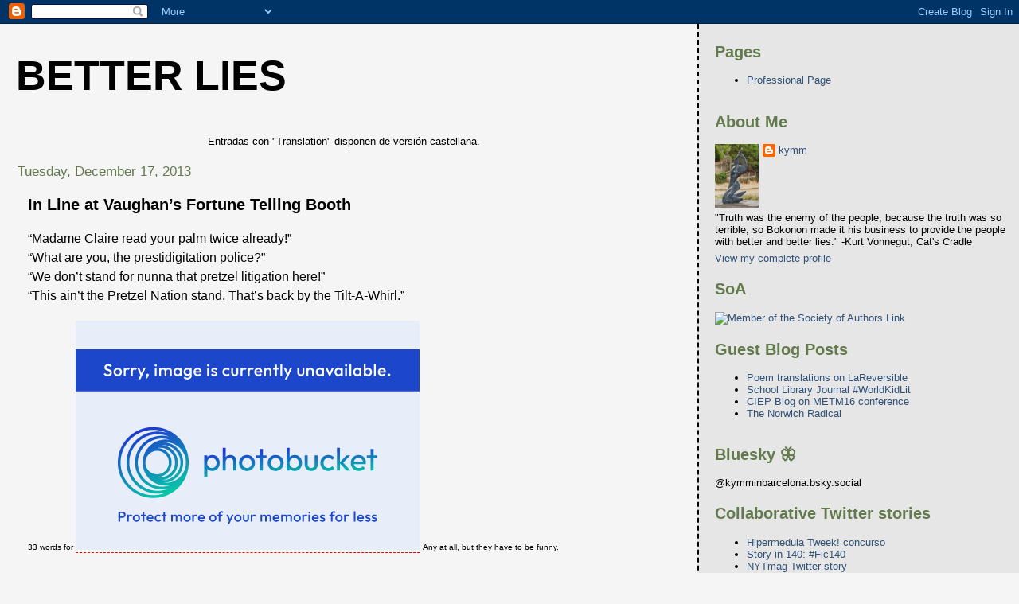

--- FILE ---
content_type: text/html; charset=UTF-8
request_url: http://betterlies.blogspot.com/2013/12/in-line-at-vaughans-fortune-telling.html
body_size: 25605
content:
<!DOCTYPE html>
<html dir='ltr' xmlns='http://www.w3.org/1999/xhtml' xmlns:b='http://www.google.com/2005/gml/b' xmlns:data='http://www.google.com/2005/gml/data' xmlns:expr='http://www.google.com/2005/gml/expr'>
<head>
<link href='https://www.blogger.com/static/v1/widgets/2944754296-widget_css_bundle.css' rel='stylesheet' type='text/css'/>
<!-- Google tag (gtag.js) -->
<script async='async' src='https://www.googletagmanager.com/gtag/js?id=G-CXQ9P60HL5'></script>
<script>
  window.dataLayer = window.dataLayer || [];
  function gtag(){dataLayer.push(arguments);}
  gtag('js', new Date());

  gtag('config', 'G-CXQ9P60HL5');
</script>
<meta content='text/html; charset=UTF-8' http-equiv='Content-Type'/>
<meta content='blogger' name='generator'/>
<link href='http://betterlies.blogspot.com/favicon.ico' rel='icon' type='image/x-icon'/>
<link href='http://betterlies.blogspot.com/2013/12/in-line-at-vaughans-fortune-telling.html' rel='canonical'/>
<link rel="alternate" type="application/atom+xml" title="Better Lies - Atom" href="http://betterlies.blogspot.com/feeds/posts/default" />
<link rel="alternate" type="application/rss+xml" title="Better Lies - RSS" href="http://betterlies.blogspot.com/feeds/posts/default?alt=rss" />
<link rel="service.post" type="application/atom+xml" title="Better Lies - Atom" href="https://www.blogger.com/feeds/6166211486147906625/posts/default" />

<link rel="alternate" type="application/atom+xml" title="Better Lies - Atom" href="http://betterlies.blogspot.com/feeds/4261093118582419127/comments/default" />
<!--Can't find substitution for tag [blog.ieCssRetrofitLinks]-->
<link href='http://i1132.photobucket.com/albums/m573/SeekingBlog/Picture11-1.png' rel='image_src'/>
<meta content='http://betterlies.blogspot.com/2013/12/in-line-at-vaughans-fortune-telling.html' property='og:url'/>
<meta content='In Line at Vaughan’s Fortune Telling Booth' property='og:title'/>
<meta content=' “Madame Claire read your palm twice already!”   “What are you, the prestidigitation police?”   “We don’t stand for nunna that pretzel litig...' property='og:description'/>
<meta content='https://lh3.googleusercontent.com/blogger_img_proxy/AEn0k_tMZNseNT9tMQ6pvnCNWcAMFuMNOANjZDOFU6aRklv71ENKTd9pHIefHa-QBlmhluUgLbsCb_eIuOylKiOQA6ALMo8e3OyAtpJiRutmpa4MYYPXxjHLhKSeLt9f8ivQqdK9w_qNNP0r=w1200-h630-p-k-no-nu' property='og:image'/>
<title>Better Lies: In Line at Vaughan&#8217;s Fortune Telling Booth</title>
<style id='page-skin-1' type='text/css'><!--
/*
* Tekka
* style modified from glish: http://www.glish.com/css/
*
* Updated by Blogger Team
*/
/* Variable definitions
<Variable name="mainBgColor" description="Page Background Color"
type="color" default="#f5f5f5">
<Variable name="mainTextColor"  description="Text Color"
type="color" default="#000000">
<Variable name="dateHeaderColor" description="Date Header Color"
type="color" default="#808080">
<Variable name="mainLinkColor" description="Link Color"
type="color" default="#0000ff">
<Variable name="mainVisitedLinkColor" description="Visited Link Color"
type="color" default="#800080">
<Variable name="sidebarBgColor" description="Sidebar Background Color"
type="color" default="#ffffff">
<Variable name="sidebarTextColor" description="Sidebar Text Color"
type="color" default="#000000">
<Variable name="sidebarTitleColor" description="Sidebar Title Color"
type="color" default="#000000">
<Variable name="sidebarLinkColor" description="Sidebar Link Color"
type="color" default="#0000ff">
<Variable name="sidebarVisitedLinkColor" description="Sidebar Visited Link Color"
type="color" default="#800080">
<Variable name="bodyFont" description="Text Font"
type="font" default="normal normal 100% 'Trebuchet MS', verdana, sans-serif">
<Variable name="startSide" description="Start side in blog language"
type="automatic" default="left">
<Variable name="endSide" description="End side in blog language"
type="automatic" default="right">
*/
body {
margin-top:0px;
margin-right:0px;
margin-bottom:0px;
margin-left:0px;
font-size: small;
background-color: #f5f5f5;
color: #000000;
}
#content-wrapper {
margin-top: 0px;
margin-right: 0px;
margin-bottom: 0;
margin-left: 5px;
}
h1 {
font-size:400%;
padding-left:15px;
text-transform:uppercase;
}
h1 a, h1 a:link, h1 a:visited {
text-decoration:none;
color: #000000;
}
.description {
text-align: center;
padding-top:10px;
}
h2.date-header {
border-bottom:none;
font-size: 130%;
text-align:left;
margin-top:20px;
margin-bottom:14px;
padding:1px;
padding-left:17px;
color: #637a4c;
font-weight: normal;
font-family: Trebuchet MS, Verdana, Sans-serif;
}
.post h3 {
font-size: 150%;
font-weight:bold;
}
.post h3 a,
.post h3 a:visited {
color: #000000;
}
.post {
padding-left:20px;
margin-bottom:20px;
text-indent:10px;
padding-right:20px;
line-height:22px;
}
.post-footer {
margin-bottom:15px;
margin-left:0px;
font-size: 87%;
}
#comments {
margin-left: 20px;
}
.feed-links {
clear: both;
line-height: 2.5em;
margin-left: 20px;
}
#blog-pager-newer-link {
float: left;
margin-left: 20px;
}
#blog-pager-older-link {
float: right;
}
#blog-pager {
text-align: center;
}
#main {
float:left;
padding-bottom:20px;
padding:0px;
width:67%;
font: normal normal 100% 'Trebuchet MS', verdana, sans-serif;
word-wrap: break-word; /* fix for long text breaking sidebar float in IE */
overflow: hidden;     /* fix for long non-text content breaking IE sidebar float */
}
.sidebar h2 {
font-weight:bold;
font-size: 150%;
color: #637a4c;
}
a {
text-decoration:none
}
a:hover {
border-bottom:dashed 1px red;
}
a img {
border: 0;
}
a {
color: #1B703A;
}
a:hover,
a:visited {
color: #000033;
}
#sidebar a {
color: #32527A;
}
#sidebar a:hover,
#sidebar a:visited {
color: #000033;
}
#sidebar {
text-transform:none;
background-color: #e6e6e6;
color: #000000;
padding-left: 20px;
width: 30%;
float: right;
font: normal normal 100% 'Trebuchet MS', verdana, sans-serif;
border-left:2px dashed #000000;
word-wrap: break-word; /* fix for long text breaking sidebar float in IE */
overflow: hidden;     /* fix for long non-text content breaking IE sidebar float */
}
.sidebar .widget {
padding-top: 4px;
padding-right: 8px;
padding-bottom: 0;
padding-left: 0;
}
.profile-textblock {
clear: both;
margin-left: 0;
}
.profile-img {
float: left;
margin-top: 0;
margin-right: 5px;
margin-bottom: 5px;
margin-left: 0;
}
.clear {
clear: both;
}
.comment-footer {
padding-bottom: 1em;
}

--></style>
<base target='_blank'/>
<link href='https://www.blogger.com/dyn-css/authorization.css?targetBlogID=6166211486147906625&amp;zx=f71c9275-d0b5-4429-b614-a0e2871b70d4' media='none' onload='if(media!=&#39;all&#39;)media=&#39;all&#39;' rel='stylesheet'/><noscript><link href='https://www.blogger.com/dyn-css/authorization.css?targetBlogID=6166211486147906625&amp;zx=f71c9275-d0b5-4429-b614-a0e2871b70d4' rel='stylesheet'/></noscript>
<meta name='google-adsense-platform-account' content='ca-host-pub-1556223355139109'/>
<meta name='google-adsense-platform-domain' content='blogspot.com'/>

</head>
<script async='async' src='//platform-api.sharethis.com/js/sharethis.js#property=5b917c7391dd5500119061a5=social-ab' type='text/javascript'></script>
<body>
<div class='navbar section' id='navbar'><div class='widget Navbar' data-version='1' id='Navbar1'><script type="text/javascript">
    function setAttributeOnload(object, attribute, val) {
      if(window.addEventListener) {
        window.addEventListener('load',
          function(){ object[attribute] = val; }, false);
      } else {
        window.attachEvent('onload', function(){ object[attribute] = val; });
      }
    }
  </script>
<div id="navbar-iframe-container"></div>
<script type="text/javascript" src="https://apis.google.com/js/platform.js"></script>
<script type="text/javascript">
      gapi.load("gapi.iframes:gapi.iframes.style.bubble", function() {
        if (gapi.iframes && gapi.iframes.getContext) {
          gapi.iframes.getContext().openChild({
              url: 'https://www.blogger.com/navbar/6166211486147906625?po\x3d4261093118582419127\x26origin\x3dhttp://betterlies.blogspot.com',
              where: document.getElementById("navbar-iframe-container"),
              id: "navbar-iframe"
          });
        }
      });
    </script><script type="text/javascript">
(function() {
var script = document.createElement('script');
script.type = 'text/javascript';
script.src = '//pagead2.googlesyndication.com/pagead/js/google_top_exp.js';
var head = document.getElementsByTagName('head')[0];
if (head) {
head.appendChild(script);
}})();
</script>
</div></div>
<div id='outer-wrapper'><div id='wrap2'>
<!-- skip links for text browsers -->
<span id='skiplinks' style='display:none;'>
<a href='#main'>skip to main </a> |
      <a href='#sidebar'>skip to sidebar</a>
</span>
<div id='content-wrapper'>
<div id='crosscol-wrapper' style='text-align:center'>
<div class='crosscol no-items section' id='crosscol'></div>
</div>
<div id='main-wrapper'>
<div class='main section' id='main'><div class='widget Header' data-version='1' id='Header1'>
<div id='header-inner'>
<div class='titlewrapper'>
<h1 class='title'>
<a href='http://betterlies.blogspot.com/'>
Better Lies
</a>
</h1>
</div>
<div class='descriptionwrapper'>
<p class='description'><span>Entradas con "Translation" disponen de versión castellana.</span></p>
</div>
</div>
</div><div class='widget Blog' data-version='1' id='Blog1'>
<div class='blog-posts hfeed'>

          <div class="date-outer">
        
<h2 class='date-header'><span>Tuesday, December 17, 2013</span></h2>

          <div class="date-posts">
        
<div class='post-outer'>
<div class='post hentry' itemprop='blogPost' itemscope='itemscope' itemtype='http://schema.org/BlogPosting'>
<meta content='http://i1132.photobucket.com/albums/m573/SeekingBlog/Picture11-1.png' itemprop='image_url'/>
<meta content='6166211486147906625' itemprop='blogId'/>
<meta content='4261093118582419127' itemprop='postId'/>
<a name='4261093118582419127'></a>
<h3 class='post-title entry-title' itemprop='name'>
In Line at Vaughan&#8217;s Fortune Telling Booth
</h3>
<div class='post-header'>
<div class='post-header-line-1'></div>
</div>
<div class='post-body entry-content' id='post-body-4261093118582419127' itemprop='description articleBody'>
<div class="MsoNormal" style="line-height: 150%;">
<span lang="EN-GB" style="font-family: &quot;Arial&quot;,&quot;sans-serif&quot;; font-size: 12.0pt; line-height: 150%; mso-ansi-language: EN-GB;">&#8220;Madame Claire read your palm twice already!&#8221;<o:p></o:p></span></div>
<div class="MsoNormal" style="line-height: 150%;">
<span lang="EN-GB" style="font-family: &quot;Arial&quot;,&quot;sans-serif&quot;; font-size: 12.0pt; line-height: 150%; mso-ansi-language: EN-GB;">&#8220;What are you, the prestidigitation police?&#8221;<o:p></o:p></span></div>
<div class="MsoNormal" style="line-height: 150%;">
<span lang="EN-GB" style="font-family: &quot;Arial&quot;,&quot;sans-serif&quot;; font-size: 12.0pt; line-height: 150%; mso-ansi-language: EN-GB;">&#8220;We don&#8217;t stand for nunna that pretzel litigation here!&#8221; <o:p></o:p></span></div>
<div class="MsoNormal" style="line-height: 150%;">
<span lang="EN-GB" style="font-family: &quot;Arial&quot;,&quot;sans-serif&quot;; font-size: 12.0pt; line-height: 150%; mso-ansi-language: EN-GB;">&#8220;This ain&#8217;t the Pretzel Nation stand. That&#8217;s back by the Tilt-A-Whirl.&#8221;<o:p></o:p></span></div>
<div class="MsoNormal" style="line-height: 150%;">
<br /></div>
<div class="MsoNormal">
<span lang="EN-GB"><span style="font-family: Trebuchet MS, verdana, sans-serif; font-size: x-small;"><span style="line-height: 22px;">33 words for&nbsp;</span></span><a border="0" href="http://www.trifectawritingchallenge.blogspot.com/" style="background-color: whitesmoke; border-bottom-color: red; border-bottom-style: dashed; border-bottom-width: 1px; color: #1f2bad; font-family: Cardo; font-size: 14px; line-height: 19px; text-align: justify; text-decoration: none; text-indent: 10px;" target="_blank"><img src="http://i1132.photobucket.com/albums/m573/SeekingBlog/Picture11-1.png" style="border: none; position: relative;" /></a>&nbsp;<span style="font-family: Trebuchet MS, verdana, sans-serif; font-size: x-small;"><span style="line-height: 22px;">Any at all, but they have to be funny.</span></span></span></div>
<div class="MsoNormal">
<span lang="EN-GB"><span style="font-family: Trebuchet MS, verdana, sans-serif; font-size: x-small;"><span style="line-height: 22px;"><br />
</span></span></span></div>
<div style='clear: both;'></div>
</div>
<div class='post-footer'>
<div class='post-footer-line post-footer-line-1'><span class='post-author vcard'>
Posted by
<span class='fn' itemprop='author' itemscope='itemscope' itemtype='http://schema.org/Person'>
<meta content='https://www.blogger.com/profile/18277722091216771412' itemprop='url'/>
<a class='g-profile' href='https://www.blogger.com/profile/18277722091216771412' rel='author' title='author profile'>
<span itemprop='name'>kymm</span>
</a>
</span>
</span>
<span class='post-timestamp'>
at
<meta content='http://betterlies.blogspot.com/2013/12/in-line-at-vaughans-fortune-telling.html' itemprop='url'/>
<a class='timestamp-link' href='http://betterlies.blogspot.com/2013/12/in-line-at-vaughans-fortune-telling.html' rel='bookmark' title='permanent link'><abbr class='published' itemprop='datePublished' title='2013-12-17T20:01:00+01:00'>8:01&#8239;PM</abbr></a>
</span>
<span class='post-comment-link'>
</span>
<span class='post-icons'>
<span class='item-control blog-admin pid-1854930337'>
<a href='https://www.blogger.com/post-edit.g?blogID=6166211486147906625&postID=4261093118582419127&from=pencil' title='Edit Post'>
<img alt='' class='icon-action' height='18' src='https://resources.blogblog.com/img/icon18_edit_allbkg.gif' width='18'/>
</a>
</span>
</span>
<div class='post-share-buttons goog-inline-block'>
<a class='goog-inline-block share-button sb-email' href='https://www.blogger.com/share-post.g?blogID=6166211486147906625&postID=4261093118582419127&target=email' target='_blank' title='Email This'><span class='share-button-link-text'>Email This</span></a><a class='goog-inline-block share-button sb-blog' href='https://www.blogger.com/share-post.g?blogID=6166211486147906625&postID=4261093118582419127&target=blog' onclick='window.open(this.href, "_blank", "height=270,width=475"); return false;' target='_blank' title='BlogThis!'><span class='share-button-link-text'>BlogThis!</span></a><a class='goog-inline-block share-button sb-twitter' href='https://www.blogger.com/share-post.g?blogID=6166211486147906625&postID=4261093118582419127&target=twitter' target='_blank' title='Share to X'><span class='share-button-link-text'>Share to X</span></a><a class='goog-inline-block share-button sb-facebook' href='https://www.blogger.com/share-post.g?blogID=6166211486147906625&postID=4261093118582419127&target=facebook' onclick='window.open(this.href, "_blank", "height=430,width=640"); return false;' target='_blank' title='Share to Facebook'><span class='share-button-link-text'>Share to Facebook</span></a><a class='goog-inline-block share-button sb-pinterest' href='https://www.blogger.com/share-post.g?blogID=6166211486147906625&postID=4261093118582419127&target=pinterest' target='_blank' title='Share to Pinterest'><span class='share-button-link-text'>Share to Pinterest</span></a>
</div>
<span class='post-backlinks post-comment-link'>
</span>
</div>
<div class='post-footer-line post-footer-line-2'><span class='post-labels'>
Labels:
<a href='http://betterlies.blogspot.com/search/label/carnivals' rel='tag'>carnivals</a>,
<a href='http://betterlies.blogspot.com/search/label/flashfiction' rel='tag'>flashfiction</a>,
<a href='http://betterlies.blogspot.com/search/label/humor' rel='tag'>humor</a>,
<a href='http://betterlies.blogspot.com/search/label/spoonerisms' rel='tag'>spoonerisms</a>,
<a href='http://betterlies.blogspot.com/search/label/Trifextra' rel='tag'>Trifextra</a>
</span>
</div>
<div class='post-footer-line post-footer-line-3'><span class='post-location'>
</span>
</div>
</div>
</div>
<div class='comments' id='comments'>
<a name='comments'></a>
<h4>33 comments:</h4>
<div class='comments-content'>
<script async='async' src='' type='text/javascript'></script>
<script type='text/javascript'>
    (function() {
      var items = null;
      var msgs = null;
      var config = {};

// <![CDATA[
      var cursor = null;
      if (items && items.length > 0) {
        cursor = parseInt(items[items.length - 1].timestamp) + 1;
      }

      var bodyFromEntry = function(entry) {
        var text = (entry &&
                    ((entry.content && entry.content.$t) ||
                     (entry.summary && entry.summary.$t))) ||
            '';
        if (entry && entry.gd$extendedProperty) {
          for (var k in entry.gd$extendedProperty) {
            if (entry.gd$extendedProperty[k].name == 'blogger.contentRemoved') {
              return '<span class="deleted-comment">' + text + '</span>';
            }
          }
        }
        return text;
      }

      var parse = function(data) {
        cursor = null;
        var comments = [];
        if (data && data.feed && data.feed.entry) {
          for (var i = 0, entry; entry = data.feed.entry[i]; i++) {
            var comment = {};
            // comment ID, parsed out of the original id format
            var id = /blog-(\d+).post-(\d+)/.exec(entry.id.$t);
            comment.id = id ? id[2] : null;
            comment.body = bodyFromEntry(entry);
            comment.timestamp = Date.parse(entry.published.$t) + '';
            if (entry.author && entry.author.constructor === Array) {
              var auth = entry.author[0];
              if (auth) {
                comment.author = {
                  name: (auth.name ? auth.name.$t : undefined),
                  profileUrl: (auth.uri ? auth.uri.$t : undefined),
                  avatarUrl: (auth.gd$image ? auth.gd$image.src : undefined)
                };
              }
            }
            if (entry.link) {
              if (entry.link[2]) {
                comment.link = comment.permalink = entry.link[2].href;
              }
              if (entry.link[3]) {
                var pid = /.*comments\/default\/(\d+)\?.*/.exec(entry.link[3].href);
                if (pid && pid[1]) {
                  comment.parentId = pid[1];
                }
              }
            }
            comment.deleteclass = 'item-control blog-admin';
            if (entry.gd$extendedProperty) {
              for (var k in entry.gd$extendedProperty) {
                if (entry.gd$extendedProperty[k].name == 'blogger.itemClass') {
                  comment.deleteclass += ' ' + entry.gd$extendedProperty[k].value;
                } else if (entry.gd$extendedProperty[k].name == 'blogger.displayTime') {
                  comment.displayTime = entry.gd$extendedProperty[k].value;
                }
              }
            }
            comments.push(comment);
          }
        }
        return comments;
      };

      var paginator = function(callback) {
        if (hasMore()) {
          var url = config.feed + '?alt=json&v=2&orderby=published&reverse=false&max-results=50';
          if (cursor) {
            url += '&published-min=' + new Date(cursor).toISOString();
          }
          window.bloggercomments = function(data) {
            var parsed = parse(data);
            cursor = parsed.length < 50 ? null
                : parseInt(parsed[parsed.length - 1].timestamp) + 1
            callback(parsed);
            window.bloggercomments = null;
          }
          url += '&callback=bloggercomments';
          var script = document.createElement('script');
          script.type = 'text/javascript';
          script.src = url;
          document.getElementsByTagName('head')[0].appendChild(script);
        }
      };
      var hasMore = function() {
        return !!cursor;
      };
      var getMeta = function(key, comment) {
        if ('iswriter' == key) {
          var matches = !!comment.author
              && comment.author.name == config.authorName
              && comment.author.profileUrl == config.authorUrl;
          return matches ? 'true' : '';
        } else if ('deletelink' == key) {
          return config.baseUri + '/comment/delete/'
               + config.blogId + '/' + comment.id;
        } else if ('deleteclass' == key) {
          return comment.deleteclass;
        }
        return '';
      };

      var replybox = null;
      var replyUrlParts = null;
      var replyParent = undefined;

      var onReply = function(commentId, domId) {
        if (replybox == null) {
          // lazily cache replybox, and adjust to suit this style:
          replybox = document.getElementById('comment-editor');
          if (replybox != null) {
            replybox.height = '250px';
            replybox.style.display = 'block';
            replyUrlParts = replybox.src.split('#');
          }
        }
        if (replybox && (commentId !== replyParent)) {
          replybox.src = '';
          document.getElementById(domId).insertBefore(replybox, null);
          replybox.src = replyUrlParts[0]
              + (commentId ? '&parentID=' + commentId : '')
              + '#' + replyUrlParts[1];
          replyParent = commentId;
        }
      };

      var hash = (window.location.hash || '#').substring(1);
      var startThread, targetComment;
      if (/^comment-form_/.test(hash)) {
        startThread = hash.substring('comment-form_'.length);
      } else if (/^c[0-9]+$/.test(hash)) {
        targetComment = hash.substring(1);
      }

      // Configure commenting API:
      var configJso = {
        'maxDepth': config.maxThreadDepth
      };
      var provider = {
        'id': config.postId,
        'data': items,
        'loadNext': paginator,
        'hasMore': hasMore,
        'getMeta': getMeta,
        'onReply': onReply,
        'rendered': true,
        'initComment': targetComment,
        'initReplyThread': startThread,
        'config': configJso,
        'messages': msgs
      };

      var render = function() {
        if (window.goog && window.goog.comments) {
          var holder = document.getElementById('comment-holder');
          window.goog.comments.render(holder, provider);
        }
      };

      // render now, or queue to render when library loads:
      if (window.goog && window.goog.comments) {
        render();
      } else {
        window.goog = window.goog || {};
        window.goog.comments = window.goog.comments || {};
        window.goog.comments.loadQueue = window.goog.comments.loadQueue || [];
        window.goog.comments.loadQueue.push(render);
      }
    })();
// ]]>
  </script>
<div id='comment-holder'>
<div class="comment-thread toplevel-thread"><ol id="top-ra"><li class="comment" id="c1777371517333640916"><div class="avatar-image-container"><img src="//blogger.googleusercontent.com/img/b/R29vZ2xl/AVvXsEg9mX9P40CKJYqoSrcaxi5iH1Hy2fgV13F5FA7RBi3phlsyfE2zUunEeF4mwnrODhqDCCsK73vTTo1wtn2ydOW5rToaA6eE1JQ6zn1u_CX1ZW7bAnO7KWpx4kTE11vsyg/s45-c/avatar.JPG" alt=""/></div><div class="comment-block"><div class="comment-header"><cite class="user"><a href="https://www.blogger.com/profile/12563403553536472377" rel="nofollow">brudberg</a></cite><span class="icon user "></span><span class="datetime secondary-text"><a rel="nofollow" href="http://betterlies.blogspot.com/2013/12/in-line-at-vaughans-fortune-telling.html?showComment=1387311222200#c1777371517333640916">December 17, 2013 at 9:13&#8239;PM</a></span></div><p class="comment-content">Ha.. a slight, of hand take</p><span class="comment-actions secondary-text"><a class="comment-reply" target="_self" data-comment-id="1777371517333640916">Reply</a><span class="item-control blog-admin blog-admin pid-1576101917"><a target="_self" href="https://www.blogger.com/comment/delete/6166211486147906625/1777371517333640916">Delete</a></span></span></div><div class="comment-replies"><div id="c1777371517333640916-rt" class="comment-thread inline-thread"><span class="thread-toggle thread-expanded"><span class="thread-arrow"></span><span class="thread-count"><a target="_self">Replies</a></span></span><ol id="c1777371517333640916-ra" class="thread-chrome thread-expanded"><div><li class="comment" id="c5447218965206689211"><div class="avatar-image-container"><img src="//blogger.googleusercontent.com/img/b/R29vZ2xl/AVvXsEgKFXj7_0lkFEFJMAJKAd5Yt7-mmi51BHiG06U8BeRvTwo9h1AnA3tkdn5_Y4u_R6Wd2fnU2f_UPAlpi3NhO9LIO4IGSuPVarFndb4E95lq4MkEMrR2Trf5xVqG0k1gCw/s45-c/Ella+El.jpg" alt=""/></div><div class="comment-block"><div class="comment-header"><cite class="user"><a href="https://www.blogger.com/profile/18277722091216771412" rel="nofollow">kymm</a></cite><span class="icon user blog-author"></span><span class="datetime secondary-text"><a rel="nofollow" href="http://betterlies.blogspot.com/2013/12/in-line-at-vaughans-fortune-telling.html?showComment=1387410524892#c5447218965206689211">December 19, 2013 at 12:48&#8239;AM</a></span></div><p class="comment-content">Haha I really wanted to work sleight of hand in there, but just couldn&#39;t pin it down!<br>Thanks, Björn!</p><span class="comment-actions secondary-text"><span class="item-control blog-admin blog-admin pid-1854930337"><a target="_self" href="https://www.blogger.com/comment/delete/6166211486147906625/5447218965206689211">Delete</a></span></span></div><div class="comment-replies"><div id="c5447218965206689211-rt" class="comment-thread inline-thread hidden"><span class="thread-toggle thread-expanded"><span class="thread-arrow"></span><span class="thread-count"><a target="_self">Replies</a></span></span><ol id="c5447218965206689211-ra" class="thread-chrome thread-expanded"><div></div><div id="c5447218965206689211-continue" class="continue"><a class="comment-reply" target="_self" data-comment-id="5447218965206689211">Reply</a></div></ol></div></div><div class="comment-replybox-single" id="c5447218965206689211-ce"></div></li></div><div id="c1777371517333640916-continue" class="continue"><a class="comment-reply" target="_self" data-comment-id="1777371517333640916">Reply</a></div></ol></div></div><div class="comment-replybox-single" id="c1777371517333640916-ce"></div></li><li class="comment" id="c5192441894242445158"><div class="avatar-image-container"><img src="//blogger.googleusercontent.com/img/b/R29vZ2xl/AVvXsEgWY3lE_Qj4I5-oX1Fdf6WVpbzFu9vFX8m_s-2KVR6F-wChbENLh3J9M11p5SgOwp-vFjtFH-M6a3JiamwYh4OVph1Tav0rL3dbPfz_fFhOcNs7XJAIU_un8sfw_JkRgA/s45-c/Picture11-1.png" alt=""/></div><div class="comment-block"><div class="comment-header"><cite class="user"><a href="https://www.blogger.com/profile/16492626287830278024" rel="nofollow">Trifecta</a></cite><span class="icon user "></span><span class="datetime secondary-text"><a rel="nofollow" href="http://betterlies.blogspot.com/2013/12/in-line-at-vaughans-fortune-telling.html?showComment=1387362542271#c5192441894242445158">December 18, 2013 at 11:29&#8239;AM</a></span></div><p class="comment-content">Love where you took this! Hee hee, thanks for linking up!</p><span class="comment-actions secondary-text"><a class="comment-reply" target="_self" data-comment-id="5192441894242445158">Reply</a><span class="item-control blog-admin blog-admin pid-1590842567"><a target="_self" href="https://www.blogger.com/comment/delete/6166211486147906625/5192441894242445158">Delete</a></span></span></div><div class="comment-replies"><div id="c5192441894242445158-rt" class="comment-thread inline-thread"><span class="thread-toggle thread-expanded"><span class="thread-arrow"></span><span class="thread-count"><a target="_self">Replies</a></span></span><ol id="c5192441894242445158-ra" class="thread-chrome thread-expanded"><div><li class="comment" id="c3643005191945683257"><div class="avatar-image-container"><img src="//blogger.googleusercontent.com/img/b/R29vZ2xl/AVvXsEgKFXj7_0lkFEFJMAJKAd5Yt7-mmi51BHiG06U8BeRvTwo9h1AnA3tkdn5_Y4u_R6Wd2fnU2f_UPAlpi3NhO9LIO4IGSuPVarFndb4E95lq4MkEMrR2Trf5xVqG0k1gCw/s45-c/Ella+El.jpg" alt=""/></div><div class="comment-block"><div class="comment-header"><cite class="user"><a href="https://www.blogger.com/profile/18277722091216771412" rel="nofollow">kymm</a></cite><span class="icon user blog-author"></span><span class="datetime secondary-text"><a rel="nofollow" href="http://betterlies.blogspot.com/2013/12/in-line-at-vaughans-fortune-telling.html?showComment=1387410715917#c3643005191945683257">December 19, 2013 at 12:51&#8239;AM</a></span></div><p class="comment-content">Thanks for the love, Tri!</p><span class="comment-actions secondary-text"><span class="item-control blog-admin blog-admin pid-1854930337"><a target="_self" href="https://www.blogger.com/comment/delete/6166211486147906625/3643005191945683257">Delete</a></span></span></div><div class="comment-replies"><div id="c3643005191945683257-rt" class="comment-thread inline-thread hidden"><span class="thread-toggle thread-expanded"><span class="thread-arrow"></span><span class="thread-count"><a target="_self">Replies</a></span></span><ol id="c3643005191945683257-ra" class="thread-chrome thread-expanded"><div></div><div id="c3643005191945683257-continue" class="continue"><a class="comment-reply" target="_self" data-comment-id="3643005191945683257">Reply</a></div></ol></div></div><div class="comment-replybox-single" id="c3643005191945683257-ce"></div></li></div><div id="c5192441894242445158-continue" class="continue"><a class="comment-reply" target="_self" data-comment-id="5192441894242445158">Reply</a></div></ol></div></div><div class="comment-replybox-single" id="c5192441894242445158-ce"></div></li><li class="comment" id="c4694799178619238755"><div class="avatar-image-container"><img src="//www.blogger.com/img/blogger_logo_round_35.png" alt=""/></div><div class="comment-block"><div class="comment-header"><cite class="user"><a href="https://www.blogger.com/profile/11099277984216556857" rel="nofollow">TMWHickman</a></cite><span class="icon user "></span><span class="datetime secondary-text"><a rel="nofollow" href="http://betterlies.blogspot.com/2013/12/in-line-at-vaughans-fortune-telling.html?showComment=1387379651798#c4694799178619238755">December 18, 2013 at 4:14&#8239;PM</a></span></div><p class="comment-content">This gave me a chuckle!</p><span class="comment-actions secondary-text"><a class="comment-reply" target="_self" data-comment-id="4694799178619238755">Reply</a><span class="item-control blog-admin blog-admin pid-1915378917"><a target="_self" href="https://www.blogger.com/comment/delete/6166211486147906625/4694799178619238755">Delete</a></span></span></div><div class="comment-replies"><div id="c4694799178619238755-rt" class="comment-thread inline-thread"><span class="thread-toggle thread-expanded"><span class="thread-arrow"></span><span class="thread-count"><a target="_self">Replies</a></span></span><ol id="c4694799178619238755-ra" class="thread-chrome thread-expanded"><div><li class="comment" id="c4082108435701405794"><div class="avatar-image-container"><img src="//blogger.googleusercontent.com/img/b/R29vZ2xl/AVvXsEgKFXj7_0lkFEFJMAJKAd5Yt7-mmi51BHiG06U8BeRvTwo9h1AnA3tkdn5_Y4u_R6Wd2fnU2f_UPAlpi3NhO9LIO4IGSuPVarFndb4E95lq4MkEMrR2Trf5xVqG0k1gCw/s45-c/Ella+El.jpg" alt=""/></div><div class="comment-block"><div class="comment-header"><cite class="user"><a href="https://www.blogger.com/profile/18277722091216771412" rel="nofollow">kymm</a></cite><span class="icon user blog-author"></span><span class="datetime secondary-text"><a rel="nofollow" href="http://betterlies.blogspot.com/2013/12/in-line-at-vaughans-fortune-telling.html?showComment=1387410734193#c4082108435701405794">December 19, 2013 at 12:52&#8239;AM</a></span></div><p class="comment-content">So glad to hear that. Thanks, Tina!</p><span class="comment-actions secondary-text"><span class="item-control blog-admin blog-admin pid-1854930337"><a target="_self" href="https://www.blogger.com/comment/delete/6166211486147906625/4082108435701405794">Delete</a></span></span></div><div class="comment-replies"><div id="c4082108435701405794-rt" class="comment-thread inline-thread hidden"><span class="thread-toggle thread-expanded"><span class="thread-arrow"></span><span class="thread-count"><a target="_self">Replies</a></span></span><ol id="c4082108435701405794-ra" class="thread-chrome thread-expanded"><div></div><div id="c4082108435701405794-continue" class="continue"><a class="comment-reply" target="_self" data-comment-id="4082108435701405794">Reply</a></div></ol></div></div><div class="comment-replybox-single" id="c4082108435701405794-ce"></div></li></div><div id="c4694799178619238755-continue" class="continue"><a class="comment-reply" target="_self" data-comment-id="4694799178619238755">Reply</a></div></ol></div></div><div class="comment-replybox-single" id="c4694799178619238755-ce"></div></li><li class="comment" id="c5064470571253490929"><div class="avatar-image-container"><img src="//blogger.googleusercontent.com/img/b/R29vZ2xl/AVvXsEi0EKSoAujt6-QO_PophcdO2qhKubdrALjPEjqALjomuxFYVgIo7Bxrp9YC3SX8P-YomH1SiQbxb4NubfhY-_1OHRG6dhYT8pmY1pzKplFTM4DINkjkPlTOaEetyZEniQ/s45-c/*" alt=""/></div><div class="comment-block"><div class="comment-header"><cite class="user"><a href="https://www.blogger.com/profile/02993625193184914299" rel="nofollow">Tara R.</a></cite><span class="icon user "></span><span class="datetime secondary-text"><a rel="nofollow" href="http://betterlies.blogspot.com/2013/12/in-line-at-vaughans-fortune-telling.html?showComment=1387387815152#c5064470571253490929">December 18, 2013 at 6:30&#8239;PM</a></span></div><p class="comment-content">It doesn&#39;t pay to tick off Madame Claire</p><span class="comment-actions secondary-text"><a class="comment-reply" target="_self" data-comment-id="5064470571253490929">Reply</a><span class="item-control blog-admin blog-admin pid-1530331632"><a target="_self" href="https://www.blogger.com/comment/delete/6166211486147906625/5064470571253490929">Delete</a></span></span></div><div class="comment-replies"><div id="c5064470571253490929-rt" class="comment-thread inline-thread"><span class="thread-toggle thread-expanded"><span class="thread-arrow"></span><span class="thread-count"><a target="_self">Replies</a></span></span><ol id="c5064470571253490929-ra" class="thread-chrome thread-expanded"><div><li class="comment" id="c1641384819168651689"><div class="avatar-image-container"><img src="//blogger.googleusercontent.com/img/b/R29vZ2xl/AVvXsEgKFXj7_0lkFEFJMAJKAd5Yt7-mmi51BHiG06U8BeRvTwo9h1AnA3tkdn5_Y4u_R6Wd2fnU2f_UPAlpi3NhO9LIO4IGSuPVarFndb4E95lq4MkEMrR2Trf5xVqG0k1gCw/s45-c/Ella+El.jpg" alt=""/></div><div class="comment-block"><div class="comment-header"><cite class="user"><a href="https://www.blogger.com/profile/18277722091216771412" rel="nofollow">kymm</a></cite><span class="icon user blog-author"></span><span class="datetime secondary-text"><a rel="nofollow" href="http://betterlies.blogspot.com/2013/12/in-line-at-vaughans-fortune-telling.html?showComment=1387410775419#c1641384819168651689">December 19, 2013 at 12:52&#8239;AM</a></span></div><p class="comment-content">Hmmm Sounds like the voice of experience talking, eh, Tara? lol</p><span class="comment-actions secondary-text"><span class="item-control blog-admin blog-admin pid-1854930337"><a target="_self" href="https://www.blogger.com/comment/delete/6166211486147906625/1641384819168651689">Delete</a></span></span></div><div class="comment-replies"><div id="c1641384819168651689-rt" class="comment-thread inline-thread hidden"><span class="thread-toggle thread-expanded"><span class="thread-arrow"></span><span class="thread-count"><a target="_self">Replies</a></span></span><ol id="c1641384819168651689-ra" class="thread-chrome thread-expanded"><div></div><div id="c1641384819168651689-continue" class="continue"><a class="comment-reply" target="_self" data-comment-id="1641384819168651689">Reply</a></div></ol></div></div><div class="comment-replybox-single" id="c1641384819168651689-ce"></div></li></div><div id="c5064470571253490929-continue" class="continue"><a class="comment-reply" target="_self" data-comment-id="5064470571253490929">Reply</a></div></ol></div></div><div class="comment-replybox-single" id="c5064470571253490929-ce"></div></li><li class="comment" id="c3177644456482686923"><div class="avatar-image-container"><img src="//blogger.googleusercontent.com/img/b/R29vZ2xl/AVvXsEi0ENP4XaiJvLBJ8ll0dBvHTfjWkjFtnaHskUsRsZW9IDQZ9iCwBM1D7mMoOJzNSvBmKIRk6E_YIvbLgEUB3WNtICdLDahIPJqExh_8cUagHszPwRJTbwAr51lAOY3Pt9s/s45-c/*" alt=""/></div><div class="comment-block"><div class="comment-header"><cite class="user"><a href="https://www.blogger.com/profile/08372768206512562126" rel="nofollow">Valerie Boersma</a></cite><span class="icon user "></span><span class="datetime secondary-text"><a rel="nofollow" href="http://betterlies.blogspot.com/2013/12/in-line-at-vaughans-fortune-telling.html?showComment=1387391864285#c3177644456482686923">December 18, 2013 at 7:37&#8239;PM</a></span></div><p class="comment-content">My favorite laugh so far!  Any part of this could be my mother-in-law.  She amuses with her word confusion.  (Willa Catheter is her favorite author.  Who knew?)  ;)  <br><br>Very fun, this one, Kymm!!  xx</p><span class="comment-actions secondary-text"><a class="comment-reply" target="_self" data-comment-id="3177644456482686923">Reply</a><span class="item-control blog-admin blog-admin pid-1015961080"><a target="_self" href="https://www.blogger.com/comment/delete/6166211486147906625/3177644456482686923">Delete</a></span></span></div><div class="comment-replies"><div id="c3177644456482686923-rt" class="comment-thread inline-thread"><span class="thread-toggle thread-expanded"><span class="thread-arrow"></span><span class="thread-count"><a target="_self">Replies</a></span></span><ol id="c3177644456482686923-ra" class="thread-chrome thread-expanded"><div><li class="comment" id="c4652380446398571611"><div class="avatar-image-container"><img src="//blogger.googleusercontent.com/img/b/R29vZ2xl/AVvXsEgKFXj7_0lkFEFJMAJKAd5Yt7-mmi51BHiG06U8BeRvTwo9h1AnA3tkdn5_Y4u_R6Wd2fnU2f_UPAlpi3NhO9LIO4IGSuPVarFndb4E95lq4MkEMrR2Trf5xVqG0k1gCw/s45-c/Ella+El.jpg" alt=""/></div><div class="comment-block"><div class="comment-header"><cite class="user"><a href="https://www.blogger.com/profile/18277722091216771412" rel="nofollow">kymm</a></cite><span class="icon user blog-author"></span><span class="datetime secondary-text"><a rel="nofollow" href="http://betterlies.blogspot.com/2013/12/in-line-at-vaughans-fortune-telling.html?showComment=1387410958010#c4652380446398571611">December 19, 2013 at 12:55&#8239;AM</a></span></div><p class="comment-content">I&#39;m glad you enjoyed it, Valerie, thanks!<br>Word confusion like this is fun. I make enough of my own in this other language I use : )<br>Willa Catheter - hahaha<br>Took me years to figure out who they were talking about when people here refered to the actor Hammes Estever<br>(James Stewart)</p><span class="comment-actions secondary-text"><span class="item-control blog-admin blog-admin pid-1854930337"><a target="_self" href="https://www.blogger.com/comment/delete/6166211486147906625/4652380446398571611">Delete</a></span></span></div><div class="comment-replies"><div id="c4652380446398571611-rt" class="comment-thread inline-thread hidden"><span class="thread-toggle thread-expanded"><span class="thread-arrow"></span><span class="thread-count"><a target="_self">Replies</a></span></span><ol id="c4652380446398571611-ra" class="thread-chrome thread-expanded"><div></div><div id="c4652380446398571611-continue" class="continue"><a class="comment-reply" target="_self" data-comment-id="4652380446398571611">Reply</a></div></ol></div></div><div class="comment-replybox-single" id="c4652380446398571611-ce"></div></li></div><div id="c3177644456482686923-continue" class="continue"><a class="comment-reply" target="_self" data-comment-id="3177644456482686923">Reply</a></div></ol></div></div><div class="comment-replybox-single" id="c3177644456482686923-ce"></div></li><li class="comment" id="c4758191898867177596"><div class="avatar-image-container"><img src="//blogger.googleusercontent.com/img/b/R29vZ2xl/AVvXsEiHj0HhHZL5AWOVwa2Jy5VyG2Ywbu9QzwkTxaobq8DQS-_p1OMbdQ84Kw7U9uwIShI0bxYZZqKbaoSb2sNFAEHyLgHfZJDuOzrE8I0K5hKYALtX908DH-lf44Af_5NKbA/s45-c/Pebble+Beach+086_2.jpg" alt=""/></div><div class="comment-block"><div class="comment-header"><cite class="user"><a href="https://www.blogger.com/profile/04841767868797265391" rel="nofollow">Gina</a></cite><span class="icon user "></span><span class="datetime secondary-text"><a rel="nofollow" href="http://betterlies.blogspot.com/2013/12/in-line-at-vaughans-fortune-telling.html?showComment=1387396313936#c4758191898867177596">December 18, 2013 at 8:51&#8239;PM</a></span></div><p class="comment-content">Word mixups are hilarious! So is this!</p><span class="comment-actions secondary-text"><a class="comment-reply" target="_self" data-comment-id="4758191898867177596">Reply</a><span class="item-control blog-admin blog-admin pid-1689380867"><a target="_self" href="https://www.blogger.com/comment/delete/6166211486147906625/4758191898867177596">Delete</a></span></span></div><div class="comment-replies"><div id="c4758191898867177596-rt" class="comment-thread inline-thread"><span class="thread-toggle thread-expanded"><span class="thread-arrow"></span><span class="thread-count"><a target="_self">Replies</a></span></span><ol id="c4758191898867177596-ra" class="thread-chrome thread-expanded"><div><li class="comment" id="c6515050231984770660"><div class="avatar-image-container"><img src="//blogger.googleusercontent.com/img/b/R29vZ2xl/AVvXsEgKFXj7_0lkFEFJMAJKAd5Yt7-mmi51BHiG06U8BeRvTwo9h1AnA3tkdn5_Y4u_R6Wd2fnU2f_UPAlpi3NhO9LIO4IGSuPVarFndb4E95lq4MkEMrR2Trf5xVqG0k1gCw/s45-c/Ella+El.jpg" alt=""/></div><div class="comment-block"><div class="comment-header"><cite class="user"><a href="https://www.blogger.com/profile/18277722091216771412" rel="nofollow">kymm</a></cite><span class="icon user blog-author"></span><span class="datetime secondary-text"><a rel="nofollow" href="http://betterlies.blogspot.com/2013/12/in-line-at-vaughans-fortune-telling.html?showComment=1387410979376#c6515050231984770660">December 19, 2013 at 12:56&#8239;AM</a></span></div><p class="comment-content">Oh, glad you think so, Gina. Thanks!</p><span class="comment-actions secondary-text"><span class="item-control blog-admin blog-admin pid-1854930337"><a target="_self" href="https://www.blogger.com/comment/delete/6166211486147906625/6515050231984770660">Delete</a></span></span></div><div class="comment-replies"><div id="c6515050231984770660-rt" class="comment-thread inline-thread hidden"><span class="thread-toggle thread-expanded"><span class="thread-arrow"></span><span class="thread-count"><a target="_self">Replies</a></span></span><ol id="c6515050231984770660-ra" class="thread-chrome thread-expanded"><div></div><div id="c6515050231984770660-continue" class="continue"><a class="comment-reply" target="_self" data-comment-id="6515050231984770660">Reply</a></div></ol></div></div><div class="comment-replybox-single" id="c6515050231984770660-ce"></div></li></div><div id="c4758191898867177596-continue" class="continue"><a class="comment-reply" target="_self" data-comment-id="4758191898867177596">Reply</a></div></ol></div></div><div class="comment-replybox-single" id="c4758191898867177596-ce"></div></li><li class="comment" id="c4869740903011365292"><div class="avatar-image-container"><img src="//blogger.googleusercontent.com/img/b/R29vZ2xl/AVvXsEgKFXj7_0lkFEFJMAJKAd5Yt7-mmi51BHiG06U8BeRvTwo9h1AnA3tkdn5_Y4u_R6Wd2fnU2f_UPAlpi3NhO9LIO4IGSuPVarFndb4E95lq4MkEMrR2Trf5xVqG0k1gCw/s45-c/Ella+El.jpg" alt=""/></div><div class="comment-block"><div class="comment-header"><cite class="user"><a href="https://www.blogger.com/profile/18277722091216771412" rel="nofollow">kymm</a></cite><span class="icon user blog-author"></span><span class="datetime secondary-text"><a rel="nofollow" href="http://betterlies.blogspot.com/2013/12/in-line-at-vaughans-fortune-telling.html?showComment=1387410699336#c4869740903011365292">December 19, 2013 at 12:51&#8239;AM</a></span></div><p class="comment-content">Glad you think so. Thanks for the chuckle, Flippa!</p><span class="comment-actions secondary-text"><a class="comment-reply" target="_self" data-comment-id="4869740903011365292">Reply</a><span class="item-control blog-admin blog-admin pid-1854930337"><a target="_self" href="https://www.blogger.com/comment/delete/6166211486147906625/4869740903011365292">Delete</a></span></span></div><div class="comment-replies"><div id="c4869740903011365292-rt" class="comment-thread inline-thread hidden"><span class="thread-toggle thread-expanded"><span class="thread-arrow"></span><span class="thread-count"><a target="_self">Replies</a></span></span><ol id="c4869740903011365292-ra" class="thread-chrome thread-expanded"><div></div><div id="c4869740903011365292-continue" class="continue"><a class="comment-reply" target="_self" data-comment-id="4869740903011365292">Reply</a></div></ol></div></div><div class="comment-replybox-single" id="c4869740903011365292-ce"></div></li><li class="comment" id="c7125834190824368448"><div class="avatar-image-container"><img src="//resources.blogblog.com/img/blank.gif" alt=""/></div><div class="comment-block"><div class="comment-header"><cite class="user">Anonymous</cite><span class="icon user "></span><span class="datetime secondary-text"><a rel="nofollow" href="http://betterlies.blogspot.com/2013/12/in-line-at-vaughans-fortune-telling.html?showComment=1387462801659#c7125834190824368448">December 19, 2013 at 3:20&#8239;PM</a></span></div><p class="comment-content">&quot;prestidigitation&quot; - now there&#39;s a new word for my vocabulary.  :-)  Clever piece!</p><span class="comment-actions secondary-text"><a class="comment-reply" target="_self" data-comment-id="7125834190824368448">Reply</a><span class="item-control blog-admin blog-admin pid-533703931"><a target="_self" href="https://www.blogger.com/comment/delete/6166211486147906625/7125834190824368448">Delete</a></span></span></div><div class="comment-replies"><div id="c7125834190824368448-rt" class="comment-thread inline-thread"><span class="thread-toggle thread-expanded"><span class="thread-arrow"></span><span class="thread-count"><a target="_self">Replies</a></span></span><ol id="c7125834190824368448-ra" class="thread-chrome thread-expanded"><div><li class="comment" id="c1157914848773010950"><div class="avatar-image-container"><img src="//blogger.googleusercontent.com/img/b/R29vZ2xl/AVvXsEgKFXj7_0lkFEFJMAJKAd5Yt7-mmi51BHiG06U8BeRvTwo9h1AnA3tkdn5_Y4u_R6Wd2fnU2f_UPAlpi3NhO9LIO4IGSuPVarFndb4E95lq4MkEMrR2Trf5xVqG0k1gCw/s45-c/Ella+El.jpg" alt=""/></div><div class="comment-block"><div class="comment-header"><cite class="user"><a href="https://www.blogger.com/profile/18277722091216771412" rel="nofollow">kymm</a></cite><span class="icon user blog-author"></span><span class="datetime secondary-text"><a rel="nofollow" href="http://betterlies.blogspot.com/2013/12/in-line-at-vaughans-fortune-telling.html?showComment=1387466319432#c1157914848773010950">December 19, 2013 at 4:18&#8239;PM</a></span></div><p class="comment-content">Glad you enjoyed it, Bryan, thank you!</p><span class="comment-actions secondary-text"><span class="item-control blog-admin blog-admin pid-1854930337"><a target="_self" href="https://www.blogger.com/comment/delete/6166211486147906625/1157914848773010950">Delete</a></span></span></div><div class="comment-replies"><div id="c1157914848773010950-rt" class="comment-thread inline-thread hidden"><span class="thread-toggle thread-expanded"><span class="thread-arrow"></span><span class="thread-count"><a target="_self">Replies</a></span></span><ol id="c1157914848773010950-ra" class="thread-chrome thread-expanded"><div></div><div id="c1157914848773010950-continue" class="continue"><a class="comment-reply" target="_self" data-comment-id="1157914848773010950">Reply</a></div></ol></div></div><div class="comment-replybox-single" id="c1157914848773010950-ce"></div></li></div><div id="c7125834190824368448-continue" class="continue"><a class="comment-reply" target="_self" data-comment-id="7125834190824368448">Reply</a></div></ol></div></div><div class="comment-replybox-single" id="c7125834190824368448-ce"></div></li><li class="comment" id="c4011350710545967713"><div class="avatar-image-container"><img src="//www.blogger.com/img/blogger_logo_round_35.png" alt=""/></div><div class="comment-block"><div class="comment-header"><cite class="user"><a href="https://www.blogger.com/profile/15400190416839538182" rel="nofollow">Atreyee</a></cite><span class="icon user "></span><span class="datetime secondary-text"><a rel="nofollow" href="http://betterlies.blogspot.com/2013/12/in-line-at-vaughans-fortune-telling.html?showComment=1387465368330#c4011350710545967713">December 19, 2013 at 4:02&#8239;PM</a></span></div><p class="comment-content">Ah,I  am lost Kymm-am so confused by this gobbledygook! Sigh!  :P <br><br>Wish you and your loved ones a very Happy holiday season and see u on 26th my friend,after I return from my school reunion,God Bless,tc ,love xxx</p><span class="comment-actions secondary-text"><a class="comment-reply" target="_self" data-comment-id="4011350710545967713">Reply</a><span class="item-control blog-admin blog-admin pid-1397150086"><a target="_self" href="https://www.blogger.com/comment/delete/6166211486147906625/4011350710545967713">Delete</a></span></span></div><div class="comment-replies"><div id="c4011350710545967713-rt" class="comment-thread inline-thread"><span class="thread-toggle thread-expanded"><span class="thread-arrow"></span><span class="thread-count"><a target="_self">Replies</a></span></span><ol id="c4011350710545967713-ra" class="thread-chrome thread-expanded"><div><li class="comment" id="c8039286121907246509"><div class="avatar-image-container"><img src="//blogger.googleusercontent.com/img/b/R29vZ2xl/AVvXsEgKFXj7_0lkFEFJMAJKAd5Yt7-mmi51BHiG06U8BeRvTwo9h1AnA3tkdn5_Y4u_R6Wd2fnU2f_UPAlpi3NhO9LIO4IGSuPVarFndb4E95lq4MkEMrR2Trf5xVqG0k1gCw/s45-c/Ella+El.jpg" alt=""/></div><div class="comment-block"><div class="comment-header"><cite class="user"><a href="https://www.blogger.com/profile/18277722091216771412" rel="nofollow">kymm</a></cite><span class="icon user blog-author"></span><span class="datetime secondary-text"><a rel="nofollow" href="http://betterlies.blogspot.com/2013/12/in-line-at-vaughans-fortune-telling.html?showComment=1387467052208#c8039286121907246509">December 19, 2013 at 4:30&#8239;PM</a></span></div><p class="comment-content">Oh, sorry to have confused you, Atreyee.<br>We had carnivals come to town every summer when I was a kid, and there was always a Tilt-a-whirl ride.<br>The rest of it was a kind of like a game of telephone, or Chinese whispers, in the queue outside the fortune teller&#39;s booth.<br>Maybe I should have recorded it!<br>Best to you and yours as well!</p><span class="comment-actions secondary-text"><span class="item-control blog-admin blog-admin pid-1854930337"><a target="_self" href="https://www.blogger.com/comment/delete/6166211486147906625/8039286121907246509">Delete</a></span></span></div><div class="comment-replies"><div id="c8039286121907246509-rt" class="comment-thread inline-thread hidden"><span class="thread-toggle thread-expanded"><span class="thread-arrow"></span><span class="thread-count"><a target="_self">Replies</a></span></span><ol id="c8039286121907246509-ra" class="thread-chrome thread-expanded"><div></div><div id="c8039286121907246509-continue" class="continue"><a class="comment-reply" target="_self" data-comment-id="8039286121907246509">Reply</a></div></ol></div></div><div class="comment-replybox-single" id="c8039286121907246509-ce"></div></li></div><div id="c4011350710545967713-continue" class="continue"><a class="comment-reply" target="_self" data-comment-id="4011350710545967713">Reply</a></div></ol></div></div><div class="comment-replybox-single" id="c4011350710545967713-ce"></div></li><li class="comment" id="c4571164118383738330"><div class="avatar-image-container"><img src="//resources.blogblog.com/img/blank.gif" alt=""/></div><div class="comment-block"><div class="comment-header"><cite class="user"><a href="http://jannatwrites.wordpress.com" rel="nofollow">JannaTWrites</a></cite><span class="icon user "></span><span class="datetime secondary-text"><a rel="nofollow" href="http://betterlies.blogspot.com/2013/12/in-line-at-vaughans-fortune-telling.html?showComment=1387478054601#c4571164118383738330">December 19, 2013 at 7:34&#8239;PM</a></span></div><p class="comment-content">Haha..like the word swap.  I&#39;d never heard &quot;prestidigitation&quot;, so &quot;pretzel litigation&quot; works for me :)</p><span class="comment-actions secondary-text"><a class="comment-reply" target="_self" data-comment-id="4571164118383738330">Reply</a><span class="item-control blog-admin blog-admin pid-533703931"><a target="_self" href="https://www.blogger.com/comment/delete/6166211486147906625/4571164118383738330">Delete</a></span></span></div><div class="comment-replies"><div id="c4571164118383738330-rt" class="comment-thread inline-thread"><span class="thread-toggle thread-expanded"><span class="thread-arrow"></span><span class="thread-count"><a target="_self">Replies</a></span></span><ol id="c4571164118383738330-ra" class="thread-chrome thread-expanded"><div><li class="comment" id="c8326920908472785932"><div class="avatar-image-container"><img src="//blogger.googleusercontent.com/img/b/R29vZ2xl/AVvXsEgKFXj7_0lkFEFJMAJKAd5Yt7-mmi51BHiG06U8BeRvTwo9h1AnA3tkdn5_Y4u_R6Wd2fnU2f_UPAlpi3NhO9LIO4IGSuPVarFndb4E95lq4MkEMrR2Trf5xVqG0k1gCw/s45-c/Ella+El.jpg" alt=""/></div><div class="comment-block"><div class="comment-header"><cite class="user"><a href="https://www.blogger.com/profile/18277722091216771412" rel="nofollow">kymm</a></cite><span class="icon user blog-author"></span><span class="datetime secondary-text"><a rel="nofollow" href="http://betterlies.blogspot.com/2013/12/in-line-at-vaughans-fortune-telling.html?showComment=1387534011018#c8326920908472785932">December 20, 2013 at 11:06&#8239;AM</a></span></div><p class="comment-content">Haha Pretzel digitalization was too much of a mouthful!<br>Thanks, Janna!</p><span class="comment-actions secondary-text"><span class="item-control blog-admin blog-admin pid-1854930337"><a target="_self" href="https://www.blogger.com/comment/delete/6166211486147906625/8326920908472785932">Delete</a></span></span></div><div class="comment-replies"><div id="c8326920908472785932-rt" class="comment-thread inline-thread hidden"><span class="thread-toggle thread-expanded"><span class="thread-arrow"></span><span class="thread-count"><a target="_self">Replies</a></span></span><ol id="c8326920908472785932-ra" class="thread-chrome thread-expanded"><div></div><div id="c8326920908472785932-continue" class="continue"><a class="comment-reply" target="_self" data-comment-id="8326920908472785932">Reply</a></div></ol></div></div><div class="comment-replybox-single" id="c8326920908472785932-ce"></div></li></div><div id="c4571164118383738330-continue" class="continue"><a class="comment-reply" target="_self" data-comment-id="4571164118383738330">Reply</a></div></ol></div></div><div class="comment-replybox-single" id="c4571164118383738330-ce"></div></li><li class="comment" id="c8149591266728203151"><div class="avatar-image-container"><img src="//www.blogger.com/img/blogger_logo_round_35.png" alt=""/></div><div class="comment-block"><div class="comment-header"><cite class="user"><a href="https://www.blogger.com/profile/10588421769362096375" rel="nofollow">glynis rankin</a></cite><span class="icon user "></span><span class="datetime secondary-text"><a rel="nofollow" href="http://betterlies.blogspot.com/2013/12/in-line-at-vaughans-fortune-telling.html?showComment=1387486581188#c8149591266728203151">December 19, 2013 at 9:56&#8239;PM</a></span></div><p class="comment-content">They just didn&#39;t agree with the results I guess!  Move it along!  I loved it!</p><span class="comment-actions secondary-text"><a class="comment-reply" target="_self" data-comment-id="8149591266728203151">Reply</a><span class="item-control blog-admin blog-admin pid-2057335506"><a target="_self" href="https://www.blogger.com/comment/delete/6166211486147906625/8149591266728203151">Delete</a></span></span></div><div class="comment-replies"><div id="c8149591266728203151-rt" class="comment-thread inline-thread"><span class="thread-toggle thread-expanded"><span class="thread-arrow"></span><span class="thread-count"><a target="_self">Replies</a></span></span><ol id="c8149591266728203151-ra" class="thread-chrome thread-expanded"><div><li class="comment" id="c5857510362407226325"><div class="avatar-image-container"><img src="//blogger.googleusercontent.com/img/b/R29vZ2xl/AVvXsEgKFXj7_0lkFEFJMAJKAd5Yt7-mmi51BHiG06U8BeRvTwo9h1AnA3tkdn5_Y4u_R6Wd2fnU2f_UPAlpi3NhO9LIO4IGSuPVarFndb4E95lq4MkEMrR2Trf5xVqG0k1gCw/s45-c/Ella+El.jpg" alt=""/></div><div class="comment-block"><div class="comment-header"><cite class="user"><a href="https://www.blogger.com/profile/18277722091216771412" rel="nofollow">kymm</a></cite><span class="icon user blog-author"></span><span class="datetime secondary-text"><a rel="nofollow" href="http://betterlies.blogspot.com/2013/12/in-line-at-vaughans-fortune-telling.html?showComment=1387534211288#c5857510362407226325">December 20, 2013 at 11:10&#8239;AM</a></span></div><p class="comment-content">Gotta keep em moving at the carnival... Thanks for the love, Glynis!</p><span class="comment-actions secondary-text"><span class="item-control blog-admin blog-admin pid-1854930337"><a target="_self" href="https://www.blogger.com/comment/delete/6166211486147906625/5857510362407226325">Delete</a></span></span></div><div class="comment-replies"><div id="c5857510362407226325-rt" class="comment-thread inline-thread hidden"><span class="thread-toggle thread-expanded"><span class="thread-arrow"></span><span class="thread-count"><a target="_self">Replies</a></span></span><ol id="c5857510362407226325-ra" class="thread-chrome thread-expanded"><div></div><div id="c5857510362407226325-continue" class="continue"><a class="comment-reply" target="_self" data-comment-id="5857510362407226325">Reply</a></div></ol></div></div><div class="comment-replybox-single" id="c5857510362407226325-ce"></div></li></div><div id="c8149591266728203151-continue" class="continue"><a class="comment-reply" target="_self" data-comment-id="8149591266728203151">Reply</a></div></ol></div></div><div class="comment-replybox-single" id="c8149591266728203151-ce"></div></li><li class="comment" id="c4222749743607527279"><div class="avatar-image-container"><img src="//resources.blogblog.com/img/blank.gif" alt=""/></div><div class="comment-block"><div class="comment-header"><cite class="user">Anonymous</cite><span class="icon user "></span><span class="datetime secondary-text"><a rel="nofollow" href="http://betterlies.blogspot.com/2013/12/in-line-at-vaughans-fortune-telling.html?showComment=1387493659312#c4222749743607527279">December 19, 2013 at 11:54&#8239;PM</a></span></div><p class="comment-content">Haha, like your word use. Gave me a chucle. (:</p><span class="comment-actions secondary-text"><a class="comment-reply" target="_self" data-comment-id="4222749743607527279">Reply</a><span class="item-control blog-admin blog-admin pid-533703931"><a target="_self" href="https://www.blogger.com/comment/delete/6166211486147906625/4222749743607527279">Delete</a></span></span></div><div class="comment-replies"><div id="c4222749743607527279-rt" class="comment-thread inline-thread"><span class="thread-toggle thread-expanded"><span class="thread-arrow"></span><span class="thread-count"><a target="_self">Replies</a></span></span><ol id="c4222749743607527279-ra" class="thread-chrome thread-expanded"><div><li class="comment" id="c3920993448059926698"><div class="avatar-image-container"><img src="//blogger.googleusercontent.com/img/b/R29vZ2xl/AVvXsEgKFXj7_0lkFEFJMAJKAd5Yt7-mmi51BHiG06U8BeRvTwo9h1AnA3tkdn5_Y4u_R6Wd2fnU2f_UPAlpi3NhO9LIO4IGSuPVarFndb4E95lq4MkEMrR2Trf5xVqG0k1gCw/s45-c/Ella+El.jpg" alt=""/></div><div class="comment-block"><div class="comment-header"><cite class="user"><a href="https://www.blogger.com/profile/18277722091216771412" rel="nofollow">kymm</a></cite><span class="icon user blog-author"></span><span class="datetime secondary-text"><a rel="nofollow" href="http://betterlies.blogspot.com/2013/12/in-line-at-vaughans-fortune-telling.html?showComment=1387540045873#c3920993448059926698">December 20, 2013 at 12:47&#8239;PM</a></span></div><p class="comment-content">Lovely to hear the chuckle &#9829; Thanks, Renada!</p><span class="comment-actions secondary-text"><span class="item-control blog-admin blog-admin pid-1854930337"><a target="_self" href="https://www.blogger.com/comment/delete/6166211486147906625/3920993448059926698">Delete</a></span></span></div><div class="comment-replies"><div id="c3920993448059926698-rt" class="comment-thread inline-thread hidden"><span class="thread-toggle thread-expanded"><span class="thread-arrow"></span><span class="thread-count"><a target="_self">Replies</a></span></span><ol id="c3920993448059926698-ra" class="thread-chrome thread-expanded"><div></div><div id="c3920993448059926698-continue" class="continue"><a class="comment-reply" target="_self" data-comment-id="3920993448059926698">Reply</a></div></ol></div></div><div class="comment-replybox-single" id="c3920993448059926698-ce"></div></li></div><div id="c4222749743607527279-continue" class="continue"><a class="comment-reply" target="_self" data-comment-id="4222749743607527279">Reply</a></div></ol></div></div><div class="comment-replybox-single" id="c4222749743607527279-ce"></div></li><li class="comment" id="c2770766952414977789"><div class="avatar-image-container"><img src="//resources.blogblog.com/img/blank.gif" alt=""/></div><div class="comment-block"><div class="comment-header"><cite class="user">Anonymous</cite><span class="icon user "></span><span class="datetime secondary-text"><a rel="nofollow" href="http://betterlies.blogspot.com/2013/12/in-line-at-vaughans-fortune-telling.html?showComment=1387509299369#c2770766952414977789">December 20, 2013 at 4:14&#8239;AM</a></span></div><p class="comment-content">Awesome! Love prestidigitation. And the Tilt-a-whirl was always my favourite ride. :)</p><span class="comment-actions secondary-text"><a class="comment-reply" target="_self" data-comment-id="2770766952414977789">Reply</a><span class="item-control blog-admin blog-admin pid-533703931"><a target="_self" href="https://www.blogger.com/comment/delete/6166211486147906625/2770766952414977789">Delete</a></span></span></div><div class="comment-replies"><div id="c2770766952414977789-rt" class="comment-thread inline-thread"><span class="thread-toggle thread-expanded"><span class="thread-arrow"></span><span class="thread-count"><a target="_self">Replies</a></span></span><ol id="c2770766952414977789-ra" class="thread-chrome thread-expanded"><div><li class="comment" id="c9214494108149327609"><div class="avatar-image-container"><img src="//blogger.googleusercontent.com/img/b/R29vZ2xl/AVvXsEgKFXj7_0lkFEFJMAJKAd5Yt7-mmi51BHiG06U8BeRvTwo9h1AnA3tkdn5_Y4u_R6Wd2fnU2f_UPAlpi3NhO9LIO4IGSuPVarFndb4E95lq4MkEMrR2Trf5xVqG0k1gCw/s45-c/Ella+El.jpg" alt=""/></div><div class="comment-block"><div class="comment-header"><cite class="user"><a href="https://www.blogger.com/profile/18277722091216771412" rel="nofollow">kymm</a></cite><span class="icon user blog-author"></span><span class="datetime secondary-text"><a rel="nofollow" href="http://betterlies.blogspot.com/2013/12/in-line-at-vaughans-fortune-telling.html?showComment=1387540211384#c9214494108149327609">December 20, 2013 at 12:50&#8239;PM</a></span></div><p class="comment-content">Don&#39;t think I&#39;d even do the merry-go-round these days.<br>Thanks for the love, Suzanne!</p><span class="comment-actions secondary-text"><span class="item-control blog-admin blog-admin pid-1854930337"><a target="_self" href="https://www.blogger.com/comment/delete/6166211486147906625/9214494108149327609">Delete</a></span></span></div><div class="comment-replies"><div id="c9214494108149327609-rt" class="comment-thread inline-thread hidden"><span class="thread-toggle thread-expanded"><span class="thread-arrow"></span><span class="thread-count"><a target="_self">Replies</a></span></span><ol id="c9214494108149327609-ra" class="thread-chrome thread-expanded"><div></div><div id="c9214494108149327609-continue" class="continue"><a class="comment-reply" target="_self" data-comment-id="9214494108149327609">Reply</a></div></ol></div></div><div class="comment-replybox-single" id="c9214494108149327609-ce"></div></li></div><div id="c2770766952414977789-continue" class="continue"><a class="comment-reply" target="_self" data-comment-id="2770766952414977789">Reply</a></div></ol></div></div><div class="comment-replybox-single" id="c2770766952414977789-ce"></div></li><li class="comment" id="c8758500495506149572"><div class="avatar-image-container"><img src="//www.blogger.com/img/blogger_logo_round_35.png" alt=""/></div><div class="comment-block"><div class="comment-header"><cite class="user"><a href="https://www.blogger.com/profile/14933355170869547421" rel="nofollow">Ivy</a></cite><span class="icon user "></span><span class="datetime secondary-text"><a rel="nofollow" href="http://betterlies.blogspot.com/2013/12/in-line-at-vaughans-fortune-telling.html?showComment=1387510992397#c8758500495506149572">December 20, 2013 at 4:43&#8239;AM</a></span></div><p class="comment-content">Ha! This is delightfully silly. Good stuff! :)</p><span class="comment-actions secondary-text"><a class="comment-reply" target="_self" data-comment-id="8758500495506149572">Reply</a><span class="item-control blog-admin blog-admin pid-178580976"><a target="_self" href="https://www.blogger.com/comment/delete/6166211486147906625/8758500495506149572">Delete</a></span></span></div><div class="comment-replies"><div id="c8758500495506149572-rt" class="comment-thread inline-thread"><span class="thread-toggle thread-expanded"><span class="thread-arrow"></span><span class="thread-count"><a target="_self">Replies</a></span></span><ol id="c8758500495506149572-ra" class="thread-chrome thread-expanded"><div><li class="comment" id="c1667829755392953914"><div class="avatar-image-container"><img src="//blogger.googleusercontent.com/img/b/R29vZ2xl/AVvXsEgKFXj7_0lkFEFJMAJKAd5Yt7-mmi51BHiG06U8BeRvTwo9h1AnA3tkdn5_Y4u_R6Wd2fnU2f_UPAlpi3NhO9LIO4IGSuPVarFndb4E95lq4MkEMrR2Trf5xVqG0k1gCw/s45-c/Ella+El.jpg" alt=""/></div><div class="comment-block"><div class="comment-header"><cite class="user"><a href="https://www.blogger.com/profile/18277722091216771412" rel="nofollow">kymm</a></cite><span class="icon user blog-author"></span><span class="datetime secondary-text"><a rel="nofollow" href="http://betterlies.blogspot.com/2013/12/in-line-at-vaughans-fortune-telling.html?showComment=1387540402217#c1667829755392953914">December 20, 2013 at 12:53&#8239;PM</a></span></div><p class="comment-content">Nice to be delightful (and silly). Thanks, Ivy!</p><span class="comment-actions secondary-text"><span class="item-control blog-admin blog-admin pid-1854930337"><a target="_self" href="https://www.blogger.com/comment/delete/6166211486147906625/1667829755392953914">Delete</a></span></span></div><div class="comment-replies"><div id="c1667829755392953914-rt" class="comment-thread inline-thread hidden"><span class="thread-toggle thread-expanded"><span class="thread-arrow"></span><span class="thread-count"><a target="_self">Replies</a></span></span><ol id="c1667829755392953914-ra" class="thread-chrome thread-expanded"><div></div><div id="c1667829755392953914-continue" class="continue"><a class="comment-reply" target="_self" data-comment-id="1667829755392953914">Reply</a></div></ol></div></div><div class="comment-replybox-single" id="c1667829755392953914-ce"></div></li></div><div id="c8758500495506149572-continue" class="continue"><a class="comment-reply" target="_self" data-comment-id="8758500495506149572">Reply</a></div></ol></div></div><div class="comment-replybox-single" id="c8758500495506149572-ce"></div></li><li class="comment" id="c5603242482764100558"><div class="avatar-image-container"><img src="//www.blogger.com/img/blogger_logo_round_35.png" alt=""/></div><div class="comment-block"><div class="comment-header"><cite class="user"><a href="https://www.blogger.com/profile/18039174458955122552" rel="nofollow">BCIJo</a></cite><span class="icon user "></span><span class="datetime secondary-text"><a rel="nofollow" href="http://betterlies.blogspot.com/2013/12/in-line-at-vaughans-fortune-telling.html?showComment=1387517954634#c5603242482764100558">December 20, 2013 at 6:39&#8239;AM</a></span></div><p class="comment-content">Very clever and cute!</p><span class="comment-actions secondary-text"><a class="comment-reply" target="_self" data-comment-id="5603242482764100558">Reply</a><span class="item-control blog-admin blog-admin pid-1725502926"><a target="_self" href="https://www.blogger.com/comment/delete/6166211486147906625/5603242482764100558">Delete</a></span></span></div><div class="comment-replies"><div id="c5603242482764100558-rt" class="comment-thread inline-thread"><span class="thread-toggle thread-expanded"><span class="thread-arrow"></span><span class="thread-count"><a target="_self">Replies</a></span></span><ol id="c5603242482764100558-ra" class="thread-chrome thread-expanded"><div><li class="comment" id="c1932891610197375037"><div class="avatar-image-container"><img src="//blogger.googleusercontent.com/img/b/R29vZ2xl/AVvXsEgKFXj7_0lkFEFJMAJKAd5Yt7-mmi51BHiG06U8BeRvTwo9h1AnA3tkdn5_Y4u_R6Wd2fnU2f_UPAlpi3NhO9LIO4IGSuPVarFndb4E95lq4MkEMrR2Trf5xVqG0k1gCw/s45-c/Ella+El.jpg" alt=""/></div><div class="comment-block"><div class="comment-header"><cite class="user"><a href="https://www.blogger.com/profile/18277722091216771412" rel="nofollow">kymm</a></cite><span class="icon user blog-author"></span><span class="datetime secondary-text"><a rel="nofollow" href="http://betterlies.blogspot.com/2013/12/in-line-at-vaughans-fortune-telling.html?showComment=1387540580510#c1932891610197375037">December 20, 2013 at 12:56&#8239;PM</a></span></div><p class="comment-content">Thank you, Joanne!</p><span class="comment-actions secondary-text"><span class="item-control blog-admin blog-admin pid-1854930337"><a target="_self" href="https://www.blogger.com/comment/delete/6166211486147906625/1932891610197375037">Delete</a></span></span></div><div class="comment-replies"><div id="c1932891610197375037-rt" class="comment-thread inline-thread hidden"><span class="thread-toggle thread-expanded"><span class="thread-arrow"></span><span class="thread-count"><a target="_self">Replies</a></span></span><ol id="c1932891610197375037-ra" class="thread-chrome thread-expanded"><div></div><div id="c1932891610197375037-continue" class="continue"><a class="comment-reply" target="_self" data-comment-id="1932891610197375037">Reply</a></div></ol></div></div><div class="comment-replybox-single" id="c1932891610197375037-ce"></div></li></div><div id="c5603242482764100558-continue" class="continue"><a class="comment-reply" target="_self" data-comment-id="5603242482764100558">Reply</a></div></ol></div></div><div class="comment-replybox-single" id="c5603242482764100558-ce"></div></li><li class="comment" id="c3096367693081979362"><div class="avatar-image-container"><img src="//resources.blogblog.com/img/blank.gif" alt=""/></div><div class="comment-block"><div class="comment-header"><cite class="user"><a href="http://storytreasury.wordpress.com" rel="nofollow">Sonia Lal</a></cite><span class="icon user "></span><span class="datetime secondary-text"><a rel="nofollow" href="http://betterlies.blogspot.com/2013/12/in-line-at-vaughans-fortune-telling.html?showComment=1387672178012#c3096367693081979362">December 22, 2013 at 1:29&#8239;AM</a></span></div><p class="comment-content">LOL That&#39;s funny. </p><span class="comment-actions secondary-text"><a class="comment-reply" target="_self" data-comment-id="3096367693081979362">Reply</a><span class="item-control blog-admin blog-admin pid-533703931"><a target="_self" href="https://www.blogger.com/comment/delete/6166211486147906625/3096367693081979362">Delete</a></span></span></div><div class="comment-replies"><div id="c3096367693081979362-rt" class="comment-thread inline-thread"><span class="thread-toggle thread-expanded"><span class="thread-arrow"></span><span class="thread-count"><a target="_self">Replies</a></span></span><ol id="c3096367693081979362-ra" class="thread-chrome thread-expanded"><div><li class="comment" id="c6194481719299836435"><div class="avatar-image-container"><img src="//blogger.googleusercontent.com/img/b/R29vZ2xl/AVvXsEgKFXj7_0lkFEFJMAJKAd5Yt7-mmi51BHiG06U8BeRvTwo9h1AnA3tkdn5_Y4u_R6Wd2fnU2f_UPAlpi3NhO9LIO4IGSuPVarFndb4E95lq4MkEMrR2Trf5xVqG0k1gCw/s45-c/Ella+El.jpg" alt=""/></div><div class="comment-block"><div class="comment-header"><cite class="user"><a href="https://www.blogger.com/profile/18277722091216771412" rel="nofollow">kymm</a></cite><span class="icon user blog-author"></span><span class="datetime secondary-text"><a rel="nofollow" href="http://betterlies.blogspot.com/2013/12/in-line-at-vaughans-fortune-telling.html?showComment=1387739942230#c6194481719299836435">December 22, 2013 at 8:19&#8239;PM</a></span></div><p class="comment-content">Thanks for the laugh, Sonia!</p><span class="comment-actions secondary-text"><span class="item-control blog-admin blog-admin pid-1854930337"><a target="_self" href="https://www.blogger.com/comment/delete/6166211486147906625/6194481719299836435">Delete</a></span></span></div><div class="comment-replies"><div id="c6194481719299836435-rt" class="comment-thread inline-thread hidden"><span class="thread-toggle thread-expanded"><span class="thread-arrow"></span><span class="thread-count"><a target="_self">Replies</a></span></span><ol id="c6194481719299836435-ra" class="thread-chrome thread-expanded"><div></div><div id="c6194481719299836435-continue" class="continue"><a class="comment-reply" target="_self" data-comment-id="6194481719299836435">Reply</a></div></ol></div></div><div class="comment-replybox-single" id="c6194481719299836435-ce"></div></li></div><div id="c3096367693081979362-continue" class="continue"><a class="comment-reply" target="_self" data-comment-id="3096367693081979362">Reply</a></div></ol></div></div><div class="comment-replybox-single" id="c3096367693081979362-ce"></div></li><li class="comment" id="c7410041271242845214"><div class="avatar-image-container"><img src="//www.blogger.com/img/blogger_logo_round_35.png" alt=""/></div><div class="comment-block"><div class="comment-header"><cite class="user"><a href="https://www.blogger.com/profile/11564863484894692249" rel="nofollow">Unknown</a></cite><span class="icon user "></span><span class="datetime secondary-text"><a rel="nofollow" href="http://betterlies.blogspot.com/2013/12/in-line-at-vaughans-fortune-telling.html?showComment=1387908332397#c7410041271242845214">December 24, 2013 at 7:05&#8239;PM</a></span></div><p class="comment-content">Clever! &#9829;</p><span class="comment-actions secondary-text"><a class="comment-reply" target="_self" data-comment-id="7410041271242845214">Reply</a><span class="item-control blog-admin blog-admin pid-414816002"><a target="_self" href="https://www.blogger.com/comment/delete/6166211486147906625/7410041271242845214">Delete</a></span></span></div><div class="comment-replies"><div id="c7410041271242845214-rt" class="comment-thread inline-thread"><span class="thread-toggle thread-expanded"><span class="thread-arrow"></span><span class="thread-count"><a target="_self">Replies</a></span></span><ol id="c7410041271242845214-ra" class="thread-chrome thread-expanded"><div><li class="comment" id="c44215304868135431"><div class="avatar-image-container"><img src="//blogger.googleusercontent.com/img/b/R29vZ2xl/AVvXsEgKFXj7_0lkFEFJMAJKAd5Yt7-mmi51BHiG06U8BeRvTwo9h1AnA3tkdn5_Y4u_R6Wd2fnU2f_UPAlpi3NhO9LIO4IGSuPVarFndb4E95lq4MkEMrR2Trf5xVqG0k1gCw/s45-c/Ella+El.jpg" alt=""/></div><div class="comment-block"><div class="comment-header"><cite class="user"><a href="https://www.blogger.com/profile/18277722091216771412" rel="nofollow">kymm</a></cite><span class="icon user blog-author"></span><span class="datetime secondary-text"><a rel="nofollow" href="http://betterlies.blogspot.com/2013/12/in-line-at-vaughans-fortune-telling.html?showComment=1388052525734#c44215304868135431">December 26, 2013 at 11:08&#8239;AM</a></span></div><p class="comment-content">Thank yoy, Kathy!</p><span class="comment-actions secondary-text"><span class="item-control blog-admin blog-admin pid-1854930337"><a target="_self" href="https://www.blogger.com/comment/delete/6166211486147906625/44215304868135431">Delete</a></span></span></div><div class="comment-replies"><div id="c44215304868135431-rt" class="comment-thread inline-thread hidden"><span class="thread-toggle thread-expanded"><span class="thread-arrow"></span><span class="thread-count"><a target="_self">Replies</a></span></span><ol id="c44215304868135431-ra" class="thread-chrome thread-expanded"><div></div><div id="c44215304868135431-continue" class="continue"><a class="comment-reply" target="_self" data-comment-id="44215304868135431">Reply</a></div></ol></div></div><div class="comment-replybox-single" id="c44215304868135431-ce"></div></li></div><div id="c7410041271242845214-continue" class="continue"><a class="comment-reply" target="_self" data-comment-id="7410041271242845214">Reply</a></div></ol></div></div><div class="comment-replybox-single" id="c7410041271242845214-ce"></div></li></ol><div id="top-continue" class="continue"><a class="comment-reply" target="_self">Add comment</a></div><div class="comment-replybox-thread" id="top-ce"></div><div class="loadmore hidden" data-post-id="4261093118582419127"><a target="_self">Load more...</a></div></div>
</div>
</div>
<p class='comment-footer'>
<div class='comment-form'>
<a name='comment-form'></a>
<p>
</p>
<a href='https://www.blogger.com/comment/frame/6166211486147906625?po=4261093118582419127&hl=en&saa=85391&origin=http://betterlies.blogspot.com' id='comment-editor-src'></a>
<iframe allowtransparency='true' class='blogger-iframe-colorize blogger-comment-from-post' frameborder='0' height='410px' id='comment-editor' name='comment-editor' src='' width='100%'></iframe>
<script src='https://www.blogger.com/static/v1/jsbin/2830521187-comment_from_post_iframe.js' type='text/javascript'></script>
<script type='text/javascript'>
      BLOG_CMT_createIframe('https://www.blogger.com/rpc_relay.html');
    </script>
</div>
</p>
<div id='backlinks-container'>
<div id='Blog1_backlinks-container'>
</div>
</div>
</div>
</div>

        </div></div>
      
</div>
<div class='blog-pager' id='blog-pager'>
<span id='blog-pager-newer-link'>
<a class='blog-pager-newer-link' href='http://betterlies.blogspot.com/2013/12/3-word-resolution.html' id='Blog1_blog-pager-newer-link' title='Newer Post'>Newer Post</a>
</span>
<span id='blog-pager-older-link'>
<a class='blog-pager-older-link' href='http://betterlies.blogspot.com/2013/12/what-world.html' id='Blog1_blog-pager-older-link' title='Older Post'>Older Post</a>
</span>
<a class='home-link' href='http://betterlies.blogspot.com/'>Home</a>
</div>
<div class='clear'></div>
<div class='post-feeds'>
<div class='feed-links'>
Subscribe to:
<a class='feed-link' href='http://betterlies.blogspot.com/feeds/4261093118582419127/comments/default' target='_blank' type='application/atom+xml'>Post Comments (Atom)</a>
</div>
</div>
</div><div class='widget HTML' data-version='1' id='HTML4'>
<div class='widget-content'>
Copyright &#169; 2008-2024 Kymm Coveney - All rights reserved.
</div>
<div class='clear'></div>
</div></div>
</div>
<div id='sidebar-wrapper'>
<div class='sidebar section' id='sidebar'><div class='widget HTML' data-version='1' id='HTML6'>
<div class='widget-content'>
<span id="st_finder"></span><script type="text/javascript" src="http://w.sharethis.com/widget/stblogger2.js"></script><script type="text/javascript">var switchTo5x= true;stBlogger2.init("http://w.sharethis.com/button/buttons.js",{"sharethis":["hcount","ShareThis",""],"fbrec":["hcount","Facebook Recommend",""],"twitterfollow":["hcount","Twitter Follow","",[["st_username","KymmInBarcelona"]]]}, "d405cf62-7309-46c4-83ab-e98021a9d985");var f = document.getElementById("st_finder");var c = f.parentNode.parentNode.childNodes;for (i=0;i<c.length;i++) { try { c[i].style.display = "none"; } catch(err) {}}</script>
</div>
<div class='clear'></div>
</div><div class='widget PageList' data-version='1' id='PageList1'>
<h2>Pages</h2>
<div class='widget-content'>
<ul>
<li>
<a href='http://betterlies.blogspot.com/p/about-me.html'>Professional Page</a>
</li>
</ul>
<div class='clear'></div>
</div>
</div><div class='widget Profile' data-version='1' id='Profile1'>
<h2>About Me</h2>
<div class='widget-content'>
<a href='https://www.blogger.com/profile/18277722091216771412'><img alt='My photo' class='profile-img' height='80' src='//blogger.googleusercontent.com/img/b/R29vZ2xl/AVvXsEgKFXj7_0lkFEFJMAJKAd5Yt7-mmi51BHiG06U8BeRvTwo9h1AnA3tkdn5_Y4u_R6Wd2fnU2f_UPAlpi3NhO9LIO4IGSuPVarFndb4E95lq4MkEMrR2Trf5xVqG0k1gCw/s220/Ella+El.jpg' width='55'/></a>
<dl class='profile-datablock'>
<dt class='profile-data'>
<a class='profile-name-link g-profile' href='https://www.blogger.com/profile/18277722091216771412' rel='author' style='background-image: url(//www.blogger.com/img/logo-16.png);'>
kymm
</a>
</dt>
<dd class='profile-data'>
</dd>
<dd class='profile-textblock'>"Truth was the enemy of the people, because the truth was so terrible, so Bokonon made it his business to provide the people with better and better lies."
 -Kurt Vonnegut, Cat's Cradle</dd>
</dl>
<a class='profile-link' href='https://www.blogger.com/profile/18277722091216771412' rel='author'>View my complete profile</a>
<div class='clear'></div>
</div>
</div><div class='widget HTML' data-version='1' id='HTML7'>
<h2 class='title'>SoA</h2>
<div class='widget-content'>
<a href="https://www2.societyofauthors.org/?utm_source=widget&utm_campaign=Widget%20clicks" target="_blank"><img alt="Member of the Society of Authors Link" class="image" src="https://www2.societyofauthors.org/wp-content/uploads/2023/08/SOA_Member_rgb.png"/></a>
</div>
<div class='clear'></div>
</div><div class='widget LinkList' data-version='1' id='LinkList3'>
<h2>Guest Blog Posts</h2>
<div class='widget-content'>
<ul>
<li><a href='https://lareversible.blogspot.com/search?q=kymm+coveney' target='_blank'>Poem translations on LaReversible</a></li>
<li><a href='http://blogs.slj.com/afuse8production/2020/01/22/guest-post-what-were-missing-gems-of-world-kid-lit/' target='_blank'>School Library Journal #WorldKidLit</a></li>
<li><a href='https://blog.ciep.uk/editing-translators/?fbclid=IwAR2ekDV8iVJd9u1m-qm30NGQoSi4vlefynvYL1LixO6gRVIaEqNYYGYrpb8' target='_blank'>CIEP Blog on METM16 conference</a></li>
<li><a href='http://thenorwichradical.com/2015/11/29/borderlines-why-what-when-where-how/' target='_blank'>The Norwich Radical</a></li>
</ul>
<div class='clear'></div>
</div>
</div><div class='widget HTML' data-version='1' id='HTML3'>
<h2 class='title'>Bluesky 🦋</h2>
<div class='widget-content'>
@kymminbarcelona.bsky.social
</div>
<div class='clear'></div>
</div><div class='widget LinkList' data-version='1' id='LinkList2'>
<h2>Collaborative Twitter stories</h2>
<div class='widget-content'>
<ul>
<li><a href='http://hipermedula.org/2011/11/manana-se-conocera-al-ganador-de-tweek/'>Hipermedula Tweek! concurso</a></li>
<li><a href='https://twitter.com/KymmInBarcelona/status/598116837310726144'>Story in 140: #Fic140</a></li>
<li><a href='https://storify.com/nytmag/a-story-by-kate-atkinson-and-twitter'>NYTmag Twitter story</a></li>
</ul>
<div class='clear'></div>
</div>
</div><div class='widget Feed' data-version='1' id='Feed1'>
<h2>
</h2>
<div class='widget-content' id='Feed1_feedItemListDisplay'>
<span style='filter: alpha(25); opacity: 0.25;'>
<a href='http://kymminbarcelona.tumblr.com/rss'>Loading...</a>
</span>
</div>
<div class='clear'></div>
</div><div class='widget Label' data-version='1' id='Label1'>
<h2>Labels</h2>
<div class='widget-content cloud-label-widget-content'>
<span class='label-size label-size-3'>
<a dir='ltr' href='http://betterlies.blogspot.com/search/label/%2352'>#52</a>
</span>
<span class='label-size label-size-1'>
<a dir='ltr' href='http://betterlies.blogspot.com/search/label/%23AdultContent'>#AdultContent</a>
</span>
<span class='label-size label-size-2'>
<a dir='ltr' href='http://betterlies.blogspot.com/search/label/%23advice'>#advice</a>
</span>
<span class='label-size label-size-1'>
<a dir='ltr' href='http://betterlies.blogspot.com/search/label/%23AlejandraKamiya%20%23PalabrasErrantes%20online%20pub%20Poetry%20Translation%20%23Argentina%20%23translatewomen'>#AlejandraKamiya #PalabrasErrantes online pub Poetry Translation #Argentina #translatewomen</a>
</span>
<span class='label-size label-size-1'>
<a dir='ltr' href='http://betterlies.blogspot.com/search/label/%23AmaiaArrazola'>#AmaiaArrazola</a>
</span>
<span class='label-size label-size-1'>
<a dir='ltr' href='http://betterlies.blogspot.com/search/label/%23AnneSexton'>#AnneSexton</a>
</span>
<span class='label-size label-size-1'>
<a dir='ltr' href='http://betterlies.blogspot.com/search/label/%23ArmandoRomero'>#ArmandoRomero</a>
</span>
<span class='label-size label-size-1'>
<a dir='ltr' href='http://betterlies.blogspot.com/search/label/%23BillieHoliday'>#BillieHoliday</a>
</span>
<span class='label-size label-size-1'>
<a dir='ltr' href='http://betterlies.blogspot.com/search/label/%23blue'>#blue</a>
</span>
<span class='label-size label-size-1'>
<a dir='ltr' href='http://betterlies.blogspot.com/search/label/%23BonniesCrew%20%2352'>#BonniesCrew #52</a>
</span>
<span class='label-size label-size-1'>
<a dir='ltr' href='http://betterlies.blogspot.com/search/label/%23BostonMarathon'>#BostonMarathon</a>
</span>
<span class='label-size label-size-1'>
<a dir='ltr' href='http://betterlies.blogspot.com/search/label/%23Bot%C3%A1nicadeQuincey'>#BotánicadeQuincey</a>
</span>
<span class='label-size label-size-1'>
<a dir='ltr' href='http://betterlies.blogspot.com/search/label/%23Calais'>#Calais</a>
</span>
<span class='label-size label-size-3'>
<a dir='ltr' href='http://betterlies.blogspot.com/search/label/%23candaya'>#candaya</a>
</span>
<span class='label-size label-size-1'>
<a dir='ltr' href='http://betterlies.blogspot.com/search/label/%23coast'>#coast</a>
</span>
<span class='label-size label-size-1'>
<a dir='ltr' href='http://betterlies.blogspot.com/search/label/%23collaboration'>#collaboration</a>
</span>
<span class='label-size label-size-1'>
<a dir='ltr' href='http://betterlies.blogspot.com/search/label/%23creditwherecreditisdue'>#creditwherecreditisdue</a>
</span>
<span class='label-size label-size-1'>
<a dir='ltr' href='http://betterlies.blogspot.com/search/label/%23DeQuinceysBotany'>#DeQuinceysBotany</a>
</span>
<span class='label-size label-size-1'>
<a dir='ltr' href='http://betterlies.blogspot.com/search/label/%23EllipticWorkouts'>#EllipticWorkouts</a>
</span>
<span class='label-size label-size-1'>
<a dir='ltr' href='http://betterlies.blogspot.com/search/label/%23feelinglikefood'>#feelinglikefood</a>
</span>
<span class='label-size label-size-1'>
<a dir='ltr' href='http://betterlies.blogspot.com/search/label/%23feminism'>#feminism</a>
</span>
<span class='label-size label-size-1'>
<a dir='ltr' href='http://betterlies.blogspot.com/search/label/%23fencing'>#fencing</a>
</span>
<span class='label-size label-size-1'>
<a dir='ltr' href='http://betterlies.blogspot.com/search/label/%23forestbathing'>#forestbathing</a>
</span>
<span class='label-size label-size-1'>
<a dir='ltr' href='http://betterlies.blogspot.com/search/label/%23forestbathing%20%23shinrinyoku'>#forestbathing #shinrinyoku</a>
</span>
<span class='label-size label-size-1'>
<a dir='ltr' href='http://betterlies.blogspot.com/search/label/%23FrancescMiralles'>#FrancescMiralles</a>
</span>
<span class='label-size label-size-1'>
<a dir='ltr' href='http://betterlies.blogspot.com/search/label/%23gofigure'>#gofigure</a>
</span>
<span class='label-size label-size-2'>
<a dir='ltr' href='http://betterlies.blogspot.com/search/label/%23grief'>#grief</a>
</span>
<span class='label-size label-size-1'>
<a dir='ltr' href='http://betterlies.blogspot.com/search/label/%23HalfMoonBooks'>#HalfMoonBooks</a>
</span>
<span class='label-size label-size-1'>
<a dir='ltr' href='http://betterlies.blogspot.com/search/label/%23HectorGarc%C3%ADa'>#HectorGarcía</a>
</span>
<span class='label-size label-size-2'>
<a dir='ltr' href='http://betterlies.blogspot.com/search/label/%23HistoriaDeLaLeche'>#HistoriaDeLaLeche</a>
</span>
<span class='label-size label-size-1'>
<a dir='ltr' href='http://betterlies.blogspot.com/search/label/%23howcomenoonewarnedme'>#howcomenoonewarnedme</a>
</span>
<span class='label-size label-size-2'>
<a dir='ltr' href='http://betterlies.blogspot.com/search/label/%23IAmNotASilentPoet'>#IAmNotASilentPoet</a>
</span>
<span class='label-size label-size-1'>
<a dir='ltr' href='http://betterlies.blogspot.com/search/label/%23InkSweat%26Tears'>#InkSweat&amp;Tears</a>
</span>
<span class='label-size label-size-1'>
<a dir='ltr' href='http://betterlies.blogspot.com/search/label/%23JamaicaKincaid'>#JamaicaKincaid</a>
</span>
<span class='label-size label-size-1'>
<a dir='ltr' href='http://betterlies.blogspot.com/search/label/%23japan'>#japan</a>
</span>
<span class='label-size label-size-1'>
<a dir='ltr' href='http://betterlies.blogspot.com/search/label/%23JavierZabala'>#JavierZabala</a>
</span>
<span class='label-size label-size-1'>
<a dir='ltr' href='http://betterlies.blogspot.com/search/label/%23jimihendrix'>#jimihendrix</a>
</span>
<span class='label-size label-size-1'>
<a dir='ltr' href='http://betterlies.blogspot.com/search/label/%23JoBell'>#JoBell</a>
</span>
<span class='label-size label-size-1'>
<a dir='ltr' href='http://betterlies.blogspot.com/search/label/%23LALT'>#LALT</a>
</span>
<span class='label-size label-size-1'>
<a dir='ltr' href='http://betterlies.blogspot.com/search/label/%23lifedrawing'>#lifedrawing</a>
</span>
<span class='label-size label-size-1'>
<a dir='ltr' href='http://betterlies.blogspot.com/search/label/%23lifeline%20BenBanyard'>#lifeline BenBanyard</a>
</span>
<span class='label-size label-size-1'>
<a dir='ltr' href='http://betterlies.blogspot.com/search/label/%23MargaretAtwood'>#MargaretAtwood</a>
</span>
<span class='label-size label-size-1'>
<a dir='ltr' href='http://betterlies.blogspot.com/search/label/%23MartinBojowald'>#MartinBojowald</a>
</span>
<span class='label-size label-size-1'>
<a dir='ltr' href='http://betterlies.blogspot.com/search/label/%23massgraves'>#massgraves</a>
</span>
<span class='label-size label-size-1'>
<a dir='ltr' href='http://betterlies.blogspot.com/search/label/%23MayaAngelou'>#MayaAngelou</a>
</span>
<span class='label-size label-size-1'>
<a dir='ltr' href='http://betterlies.blogspot.com/search/label/%23METM'>#METM</a>
</span>
<span class='label-size label-size-1'>
<a dir='ltr' href='http://betterlies.blogspot.com/search/label/%23milkingstool'>#milkingstool</a>
</span>
<span class='label-size label-size-1'>
<a dir='ltr' href='http://betterlies.blogspot.com/search/label/%23Molecule'>#Molecule</a>
</span>
<span class='label-size label-size-3'>
<a dir='ltr' href='http://betterlies.blogspot.com/search/label/%23M%C3%B3nicaOjeda'>#MónicaOjeda</a>
</span>
<span class='label-size label-size-1'>
<a dir='ltr' href='http://betterlies.blogspot.com/search/label/%23NEPC'>#NEPC</a>
</span>
<span class='label-size label-size-2'>
<a dir='ltr' href='http://betterlies.blogspot.com/search/label/%23nffd'>#nffd</a>
</span>
<span class='label-size label-size-1'>
<a dir='ltr' href='http://betterlies.blogspot.com/search/label/%23N%C3%B3rdicaLibros'>#NórdicaLibros</a>
</span>
<span class='label-size label-size-1'>
<a dir='ltr' href='http://betterlies.blogspot.com/search/label/%23olympics'>#olympics</a>
</span>
<span class='label-size label-size-1'>
<a dir='ltr' href='http://betterlies.blogspot.com/search/label/%23PapaYouWantedASon'>#PapaYouWantedASon</a>
</span>
<span class='label-size label-size-1'>
<a dir='ltr' href='http://betterlies.blogspot.com/search/label/%23PattiSmith'>#PattiSmith</a>
</span>
<span class='label-size label-size-3'>
<a dir='ltr' href='http://betterlies.blogspot.com/search/label/%23Pep'>#Pep</a>
</span>
<span class='label-size label-size-1'>
<a dir='ltr' href='http://betterlies.blogspot.com/search/label/%23Poes%C3%ADaenacci%C3%B3n'>#Poesíaenacción</a>
</span>
<span class='label-size label-size-3'>
<a dir='ltr' href='http://betterlies.blogspot.com/search/label/%23poetry'>#poetry</a>
</span>
<span class='label-size label-size-3'>
<a dir='ltr' href='http://betterlies.blogspot.com/search/label/%23poetrymonth'>#poetrymonth</a>
</span>
<span class='label-size label-size-1'>
<a dir='ltr' href='http://betterlies.blogspot.com/search/label/%23protest'>#protest</a>
</span>
<span class='label-size label-size-1'>
<a dir='ltr' href='http://betterlies.blogspot.com/search/label/%23PussyRiot'>#PussyRiot</a>
</span>
<span class='label-size label-size-1'>
<a dir='ltr' href='http://betterlies.blogspot.com/search/label/%23resistanbul'>#resistanbul</a>
</span>
<span class='label-size label-size-1'>
<a dir='ltr' href='http://betterlies.blogspot.com/search/label/%23RobertFrost'>#RobertFrost</a>
</span>
<span class='label-size label-size-1'>
<a dir='ltr' href='http://betterlies.blogspot.com/search/label/%23RobinMyers'>#RobinMyers</a>
</span>
<span class='label-size label-size-1'>
<a dir='ltr' href='http://betterlies.blogspot.com/search/label/%23sailing'>#sailing</a>
</span>
<span class='label-size label-size-1'>
<a dir='ltr' href='http://betterlies.blogspot.com/search/label/%23SanFermin'>#SanFermin</a>
</span>
<span class='label-size label-size-1'>
<a dir='ltr' href='http://betterlies.blogspot.com/search/label/%23SaraBaras'>#SaraBaras</a>
</span>
<span class='label-size label-size-1'>
<a dir='ltr' href='http://betterlies.blogspot.com/search/label/%23seaglass'>#seaglass</a>
</span>
<span class='label-size label-size-1'>
<a dir='ltr' href='http://betterlies.blogspot.com/search/label/%23shinrinyoku'>#shinrinyoku</a>
</span>
<span class='label-size label-size-2'>
<a dir='ltr' href='http://betterlies.blogspot.com/search/label/%23snow'>#snow</a>
</span>
<span class='label-size label-size-1'>
<a dir='ltr' href='http://betterlies.blogspot.com/search/label/%23solidarity'>#solidarity</a>
</span>
<span class='label-size label-size-1'>
<a dir='ltr' href='http://betterlies.blogspot.com/search/label/%23SolidarityPark'>#SolidarityPark</a>
</span>
<span class='label-size label-size-1'>
<a dir='ltr' href='http://betterlies.blogspot.com/search/label/%23spring'>#spring</a>
</span>
<span class='label-size label-size-2'>
<a dir='ltr' href='http://betterlies.blogspot.com/search/label/%23summer'>#summer</a>
</span>
<span class='label-size label-size-1'>
<a dir='ltr' href='http://betterlies.blogspot.com/search/label/%23SurrealPoetics'>#SurrealPoetics</a>
</span>
<span class='label-size label-size-1'>
<a dir='ltr' href='http://betterlies.blogspot.com/search/label/%23TheBeachHut'>#TheBeachHut</a>
</span>
<span class='label-size label-size-1'>
<a dir='ltr' href='http://betterlies.blogspot.com/search/label/%23TheGeorgiaReview'>#TheGeorgiaReview</a>
</span>
<span class='label-size label-size-1'>
<a dir='ltr' href='http://betterlies.blogspot.com/search/label/%23tramuntana'>#tramuntana</a>
</span>
<span class='label-size label-size-2'>
<a dir='ltr' href='http://betterlies.blogspot.com/search/label/%23translatewomen'>#translatewomen</a>
</span>
<span class='label-size label-size-2'>
<a dir='ltr' href='http://betterlies.blogspot.com/search/label/%23Translation'>#Translation</a>
</span>
<span class='label-size label-size-1'>
<a dir='ltr' href='http://betterlies.blogspot.com/search/label/%23tribes'>#tribes</a>
</span>
<span class='label-size label-size-2'>
<a dir='ltr' href='http://betterlies.blogspot.com/search/label/%23TuttlePublishing'>#TuttlePublishing</a>
</span>
<span class='label-size label-size-1'>
<a dir='ltr' href='http://betterlies.blogspot.com/search/label/%23ukulele%20%23poem'>#ukulele #poem</a>
</span>
<span class='label-size label-size-1'>
<a dir='ltr' href='http://betterlies.blogspot.com/search/label/%23wabisabi'>#wabisabi</a>
</span>
<span class='label-size label-size-1'>
<a dir='ltr' href='http://betterlies.blogspot.com/search/label/%23wellness'>#wellness</a>
</span>
<span class='label-size label-size-1'>
<a dir='ltr' href='http://betterlies.blogspot.com/search/label/%23whatdowehavetolose'>#whatdowehavetolose</a>
</span>
<span class='label-size label-size-1'>
<a dir='ltr' href='http://betterlies.blogspot.com/search/label/%23whatsburning'>#whatsburning</a>
</span>
<span class='label-size label-size-1'>
<a dir='ltr' href='http://betterlies.blogspot.com/search/label/%23whatsthatintheshadows'>#whatsthatintheshadows</a>
</span>
<span class='label-size label-size-1'>
<a dir='ltr' href='http://betterlies.blogspot.com/search/label/%23whatwentwrong'>#whatwentwrong</a>
</span>
<span class='label-size label-size-1'>
<a dir='ltr' href='http://betterlies.blogspot.com/search/label/%23wheredidyoufindit'>#wheredidyoufindit</a>
</span>
<span class='label-size label-size-1'>
<a dir='ltr' href='http://betterlies.blogspot.com/search/label/%23wherewereyouwhentheearthstoppedturning'>#wherewereyouwhentheearthstoppedturning</a>
</span>
<span class='label-size label-size-1'>
<a dir='ltr' href='http://betterlies.blogspot.com/search/label/%23whodoyoulove'>#whodoyoulove</a>
</span>
<span class='label-size label-size-1'>
<a dir='ltr' href='http://betterlies.blogspot.com/search/label/%23whollstoptherain'>#whollstoptherain</a>
</span>
<span class='label-size label-size-1'>
<a dir='ltr' href='http://betterlies.blogspot.com/search/label/%23whosesideareyouon'>#whosesideareyouon</a>
</span>
<span class='label-size label-size-1'>
<a dir='ltr' href='http://betterlies.blogspot.com/search/label/%23whoturnedoutthelight'>#whoturnedoutthelight</a>
</span>
<span class='label-size label-size-1'>
<a dir='ltr' href='http://betterlies.blogspot.com/search/label/%23whyareyourbootsoff'>#whyareyourbootsoff</a>
</span>
<span class='label-size label-size-1'>
<a dir='ltr' href='http://betterlies.blogspot.com/search/label/%23whyistherumgone'>#whyistherumgone</a>
</span>
<span class='label-size label-size-1'>
<a dir='ltr' href='http://betterlies.blogspot.com/search/label/%23WIT'>#WIT</a>
</span>
<span class='label-size label-size-1'>
<a dir='ltr' href='http://betterlies.blogspot.com/search/label/%23WritersforCalaisRefugees'>#WritersforCalaisRefugees</a>
</span>
<span class='label-size label-size-2'>
<a dir='ltr' href='http://betterlies.blogspot.com/search/label/%23xl8'>#xl8</a>
</span>
<span class='label-size label-size-2'>
<a dir='ltr' href='http://betterlies.blogspot.com/search/label/%23xl8r'>#xl8r</a>
</span>
<span class='label-size label-size-1'>
<a dir='ltr' href='http://betterlies.blogspot.com/search/label/1000words'>1000words</a>
</span>
<span class='label-size label-size-1'>
<a dir='ltr' href='http://betterlies.blogspot.com/search/label/100wordchallenge'>100wordchallenge</a>
</span>
<span class='label-size label-size-2'>
<a dir='ltr' href='http://betterlies.blogspot.com/search/label/100words'>100words</a>
</span>
<span class='label-size label-size-3'>
<a dir='ltr' href='http://betterlies.blogspot.com/search/label/101Fiction'>101Fiction</a>
</span>
<span class='label-size label-size-2'>
<a dir='ltr' href='http://betterlies.blogspot.com/search/label/143'>143</a>
</span>
<span class='label-size label-size-1'>
<a dir='ltr' href='http://betterlies.blogspot.com/search/label/14N'>14N</a>
</span>
<span class='label-size label-size-3'>
<a dir='ltr' href='http://betterlies.blogspot.com/search/label/1998'>1998</a>
</span>
<span class='label-size label-size-1'>
<a dir='ltr' href='http://betterlies.blogspot.com/search/label/2001'>2001</a>
</span>
<span class='label-size label-size-4'>
<a dir='ltr' href='http://betterlies.blogspot.com/search/label/2003'>2003</a>
</span>
<span class='label-size label-size-1'>
<a dir='ltr' href='http://betterlies.blogspot.com/search/label/2016'>2016</a>
</span>
<span class='label-size label-size-3'>
<a dir='ltr' href='http://betterlies.blogspot.com/search/label/33'>33</a>
</span>
<span class='label-size label-size-1'>
<a dir='ltr' href='http://betterlies.blogspot.com/search/label/333'>333</a>
</span>
<span class='label-size label-size-1'>
<a dir='ltr' href='http://betterlies.blogspot.com/search/label/3words'>3words</a>
</span>
<span class='label-size label-size-4'>
<a dir='ltr' href='http://betterlies.blogspot.com/search/label/42'>42</a>
</span>
<span class='label-size label-size-2'>
<a dir='ltr' href='http://betterlies.blogspot.com/search/label/500%20words'>500 words</a>
</span>
<span class='label-size label-size-1'>
<a dir='ltr' href='http://betterlies.blogspot.com/search/label/52'>52</a>
</span>
<span class='label-size label-size-2'>
<a dir='ltr' href='http://betterlies.blogspot.com/search/label/99th'>99th</a>
</span>
<span class='label-size label-size-1'>
<a dir='ltr' href='http://betterlies.blogspot.com/search/label/99words'>99words</a>
</span>
<span class='label-size label-size-1'>
<a dir='ltr' href='http://betterlies.blogspot.com/search/label/accountability'>accountability</a>
</span>
<span class='label-size label-size-1'>
<a dir='ltr' href='http://betterlies.blogspot.com/search/label/afterlife'>afterlife</a>
</span>
<span class='label-size label-size-1'>
<a dir='ltr' href='http://betterlies.blogspot.com/search/label/All%20Saints%20Day'>All Saints Day</a>
</span>
<span class='label-size label-size-1'>
<a dir='ltr' href='http://betterlies.blogspot.com/search/label/AmandaFuckingPalmer'>AmandaFuckingPalmer</a>
</span>
<span class='label-size label-size-1'>
<a dir='ltr' href='http://betterlies.blogspot.com/search/label/Anansi%20Boys'>Anansi Boys</a>
</span>
<span class='label-size label-size-2'>
<a dir='ltr' href='http://betterlies.blogspot.com/search/label/anthology'>anthology</a>
</span>
<span class='label-size label-size-1'>
<a dir='ltr' href='http://betterlies.blogspot.com/search/label/ants'>ants</a>
</span>
<span class='label-size label-size-1'>
<a dir='ltr' href='http://betterlies.blogspot.com/search/label/apostrophe'>apostrophe</a>
</span>
<span class='label-size label-size-1'>
<a dir='ltr' href='http://betterlies.blogspot.com/search/label/April%20Fool%27s'>April Fool&#39;s</a>
</span>
<span class='label-size label-size-1'>
<a dir='ltr' href='http://betterlies.blogspot.com/search/label/Atrium'>Atrium</a>
</span>
<span class='label-size label-size-1'>
<a dir='ltr' href='http://betterlies.blogspot.com/search/label/Aute'>Aute</a>
</span>
<span class='label-size label-size-1'>
<a dir='ltr' href='http://betterlies.blogspot.com/search/label/BadParenting'>BadParenting</a>
</span>
<span class='label-size label-size-2'>
<a dir='ltr' href='http://betterlies.blogspot.com/search/label/Barcelona'>Barcelona</a>
</span>
<span class='label-size label-size-2'>
<a dir='ltr' href='http://betterlies.blogspot.com/search/label/BCLT'>BCLT</a>
</span>
<span class='label-size label-size-1'>
<a dir='ltr' href='http://betterlies.blogspot.com/search/label/Besal%C3%BA'>Besalú</a>
</span>
<span class='label-size label-size-1'>
<a dir='ltr' href='http://betterlies.blogspot.com/search/label/black'>black</a>
</span>
<span class='label-size label-size-3'>
<a dir='ltr' href='http://betterlies.blogspot.com/search/label/Bloomsday'>Bloomsday</a>
</span>
<span class='label-size label-size-1'>
<a dir='ltr' href='http://betterlies.blogspot.com/search/label/body%20issues'>body issues</a>
</span>
<span class='label-size label-size-2'>
<a dir='ltr' href='http://betterlies.blogspot.com/search/label/Bonneville'>Bonneville</a>
</span>
<span class='label-size label-size-2'>
<a dir='ltr' href='http://betterlies.blogspot.com/search/label/book%20translation'>book translation</a>
</span>
<span class='label-size label-size-3'>
<a dir='ltr' href='http://betterlies.blogspot.com/search/label/Boston'>Boston</a>
</span>
<span class='label-size label-size-1'>
<a dir='ltr' href='http://betterlies.blogspot.com/search/label/bowling'>bowling</a>
</span>
<span class='label-size label-size-1'>
<a dir='ltr' href='http://betterlies.blogspot.com/search/label/Buddhism'>Buddhism</a>
</span>
<span class='label-size label-size-1'>
<a dir='ltr' href='http://betterlies.blogspot.com/search/label/Burning%20House%20Press'>Burning House Press</a>
</span>
<span class='label-size label-size-2'>
<a dir='ltr' href='http://betterlies.blogspot.com/search/label/CarlosVitale'>CarlosVitale</a>
</span>
<span class='label-size label-size-1'>
<a dir='ltr' href='http://betterlies.blogspot.com/search/label/carnivals'>carnivals</a>
</span>
<span class='label-size label-size-1'>
<a dir='ltr' href='http://betterlies.blogspot.com/search/label/ClearPoetry'>ClearPoetry</a>
</span>
<span class='label-size label-size-1'>
<a dir='ltr' href='http://betterlies.blogspot.com/search/label/college'>college</a>
</span>
<span class='label-size label-size-2'>
<a dir='ltr' href='http://betterlies.blogspot.com/search/label/community-judged'>community-judged</a>
</span>
<span class='label-size label-size-1'>
<a dir='ltr' href='http://betterlies.blogspot.com/search/label/coyotes'>coyotes</a>
</span>
<span class='label-size label-size-1'>
<a dir='ltr' href='http://betterlies.blogspot.com/search/label/Creedence'>Creedence</a>
</span>
<span class='label-size label-size-1'>
<a dir='ltr' href='http://betterlies.blogspot.com/search/label/dating'>dating</a>
</span>
<span class='label-size label-size-1'>
<a dir='ltr' href='http://betterlies.blogspot.com/search/label/DavidBowie'>DavidBowie</a>
</span>
<span class='label-size label-size-2'>
<a dir='ltr' href='http://betterlies.blogspot.com/search/label/Editor%27s%20pick'>Editor&#39;s pick</a>
</span>
<span class='label-size label-size-1'>
<a dir='ltr' href='http://betterlies.blogspot.com/search/label/editors'>editors</a>
</span>
<span class='label-size label-size-1'>
<a dir='ltr' href='http://betterlies.blogspot.com/search/label/Eggemoggin%20Reach'>Eggemoggin Reach</a>
</span>
<span class='label-size label-size-1'>
<a dir='ltr' href='http://betterlies.blogspot.com/search/label/erotica'>erotica</a>
</span>
<span class='label-size label-size-1'>
<a dir='ltr' href='http://betterlies.blogspot.com/search/label/essay'>essay</a>
</span>
<span class='label-size label-size-1'>
<a dir='ltr' href='http://betterlies.blogspot.com/search/label/expats'>expats</a>
</span>
<span class='label-size label-size-2'>
<a dir='ltr' href='http://betterlies.blogspot.com/search/label/Fallar%C3%A1s'>Fallarás</a>
</span>
<span class='label-size label-size-1'>
<a dir='ltr' href='http://betterlies.blogspot.com/search/label/FamiliasdeCereal'>FamiliasdeCereal</a>
</span>
<span class='label-size label-size-2'>
<a dir='ltr' href='http://betterlies.blogspot.com/search/label/families'>families</a>
</span>
<span class='label-size label-size-1'>
<a dir='ltr' href='http://betterlies.blogspot.com/search/label/fashionistas'>fashionistas</a>
</span>
<span class='label-size label-size-1'>
<a dir='ltr' href='http://betterlies.blogspot.com/search/label/Firth'>Firth</a>
</span>
<span class='label-size label-size-1'>
<a dir='ltr' href='http://betterlies.blogspot.com/search/label/flamenco'>flamenco</a>
</span>
<span class='label-size label-size-5'>
<a dir='ltr' href='http://betterlies.blogspot.com/search/label/flashfiction'>flashfiction</a>
</span>
<span class='label-size label-size-1'>
<a dir='ltr' href='http://betterlies.blogspot.com/search/label/Galicia'>Galicia</a>
</span>
<span class='label-size label-size-2'>
<a dir='ltr' href='http://betterlies.blogspot.com/search/label/gardening'>gardening</a>
</span>
<span class='label-size label-size-4'>
<a dir='ltr' href='http://betterlies.blogspot.com/search/label/gargleblaster'>gargleblaster</a>
</span>
<span class='label-size label-size-1'>
<a dir='ltr' href='http://betterlies.blogspot.com/search/label/genetics'>genetics</a>
</span>
<span class='label-size label-size-1'>
<a dir='ltr' href='http://betterlies.blogspot.com/search/label/girls'>girls</a>
</span>
<span class='label-size label-size-1'>
<a dir='ltr' href='http://betterlies.blogspot.com/search/label/green'>green</a>
</span>
<span class='label-size label-size-3'>
<a dir='ltr' href='http://betterlies.blogspot.com/search/label/Haiku'>Haiku</a>
</span>
<span class='label-size label-size-2'>
<a dir='ltr' href='http://betterlies.blogspot.com/search/label/Halloween'>Halloween</a>
</span>
<span class='label-size label-size-1'>
<a dir='ltr' href='http://betterlies.blogspot.com/search/label/Hemingway'>Hemingway</a>
</span>
<span class='label-size label-size-1'>
<a dir='ltr' href='http://betterlies.blogspot.com/search/label/heroines'>heroines</a>
</span>
<span class='label-size label-size-1'>
<a dir='ltr' href='http://betterlies.blogspot.com/search/label/HighlyCommended'>HighlyCommended</a>
</span>
<span class='label-size label-size-3'>
<a dir='ltr' href='http://betterlies.blogspot.com/search/label/home'>home</a>
</span>
<span class='label-size label-size-1'>
<a dir='ltr' href='http://betterlies.blogspot.com/search/label/HonorableMention'>HonorableMention</a>
</span>
<span class='label-size label-size-1'>
<a dir='ltr' href='http://betterlies.blogspot.com/search/label/horror'>horror</a>
</span>
<span class='label-size label-size-2'>
<a dir='ltr' href='http://betterlies.blogspot.com/search/label/humor'>humor</a>
</span>
<span class='label-size label-size-1'>
<a dir='ltr' href='http://betterlies.blogspot.com/search/label/illustrated%20book'>illustrated book</a>
</span>
<span class='label-size label-size-4'>
<a dir='ltr' href='http://betterlies.blogspot.com/search/label/IllustrationFriday'>IllustrationFriday</a>
</span>
<span class='label-size label-size-1'>
<a dir='ltr' href='http://betterlies.blogspot.com/search/label/Interview'>Interview</a>
</span>
<span class='label-size label-size-1'>
<a dir='ltr' href='http://betterlies.blogspot.com/search/label/Julia'>Julia</a>
</span>
<span class='label-size label-size-1'>
<a dir='ltr' href='http://betterlies.blogspot.com/search/label/JWH'>JWH</a>
</span>
<span class='label-size label-size-1'>
<a dir='ltr' href='http://betterlies.blogspot.com/search/label/keynote'>keynote</a>
</span>
<span class='label-size label-size-2'>
<a dir='ltr' href='http://betterlies.blogspot.com/search/label/LaFloresta'>LaFloresta</a>
</span>
<span class='label-size label-size-2'>
<a dir='ltr' href='http://betterlies.blogspot.com/search/label/Light%20and%20Shade%20Challenge'>Light and Shade Challenge</a>
</span>
<span class='label-size label-size-1'>
<a dir='ltr' href='http://betterlies.blogspot.com/search/label/Light%26Shadow'>Light&amp;Shadow</a>
</span>
<span class='label-size label-size-1'>
<a dir='ltr' href='http://betterlies.blogspot.com/search/label/Limerick'>Limerick</a>
</span>
<span class='label-size label-size-2'>
<a dir='ltr' href='http://betterlies.blogspot.com/search/label/LosViernes'>LosViernes</a>
</span>
<span class='label-size label-size-2'>
<a dir='ltr' href='http://betterlies.blogspot.com/search/label/Madrid'>Madrid</a>
</span>
<span class='label-size label-size-1'>
<a dir='ltr' href='http://betterlies.blogspot.com/search/label/ManoloGarc%C3%ADa'>ManoloGarcía</a>
</span>
<span class='label-size label-size-1'>
<a dir='ltr' href='http://betterlies.blogspot.com/search/label/Margot'>Margot</a>
</span>
<span class='label-size label-size-2'>
<a dir='ltr' href='http://betterlies.blogspot.com/search/label/Massanes'>Massanes</a>
</span>
<span class='label-size label-size-1'>
<a dir='ltr' href='http://betterlies.blogspot.com/search/label/menopause'>menopause</a>
</span>
<span class='label-size label-size-1'>
<a dir='ltr' href='http://betterlies.blogspot.com/search/label/mermaids'>mermaids</a>
</span>
<span class='label-size label-size-3'>
<a dir='ltr' href='http://betterlies.blogspot.com/search/label/microstories'>microstories</a>
</span>
<span class='label-size label-size-1'>
<a dir='ltr' href='http://betterlies.blogspot.com/search/label/migrants'>migrants</a>
</span>
<span class='label-size label-size-2'>
<a dir='ltr' href='http://betterlies.blogspot.com/search/label/motherhood'>motherhood</a>
</span>
<span class='label-size label-size-1'>
<a dir='ltr' href='http://betterlies.blogspot.com/search/label/Movida'>Movida</a>
</span>
<span class='label-size label-size-1'>
<a dir='ltr' href='http://betterlies.blogspot.com/search/label/MuseuPalabra'>MuseuPalabra</a>
</span>
<span class='label-size label-size-4'>
<a dir='ltr' href='http://betterlies.blogspot.com/search/label/NaNoWriMo'>NaNoWriMo</a>
</span>
<span class='label-size label-size-1'>
<a dir='ltr' href='http://betterlies.blogspot.com/search/label/neighborhoods'>neighborhoods</a>
</span>
<span class='label-size label-size-1'>
<a dir='ltr' href='http://betterlies.blogspot.com/search/label/NeilGaiman'>NeilGaiman</a>
</span>
<span class='label-size label-size-1'>
<a dir='ltr' href='http://betterlies.blogspot.com/search/label/NewEnglandPoetryClub'>NewEnglandPoetryClub</a>
</span>
<span class='label-size label-size-1'>
<a dir='ltr' href='http://betterlies.blogspot.com/search/label/Newton'>Newton</a>
</span>
<span class='label-size label-size-1'>
<a dir='ltr' href='http://betterlies.blogspot.com/search/label/NewYear'>NewYear</a>
</span>
<span class='label-size label-size-3'>
<a dir='ltr' href='http://betterlies.blogspot.com/search/label/NPR'>NPR</a>
</span>
<span class='label-size label-size-1'>
<a dir='ltr' href='http://betterlies.blogspot.com/search/label/nun'>nun</a>
</span>
<span class='label-size label-size-1'>
<a dir='ltr' href='http://betterlies.blogspot.com/search/label/obituary'>obituary</a>
</span>
<span class='label-size label-size-2'>
<a dir='ltr' href='http://betterlies.blogspot.com/search/label/online'>online</a>
</span>
<span class='label-size label-size-3'>
<a dir='ltr' href='http://betterlies.blogspot.com/search/label/online%20pub'>online pub</a>
</span>
<span class='label-size label-size-2'>
<a dir='ltr' href='http://betterlies.blogspot.com/search/label/onlinepub'>onlinepub</a>
</span>
<span class='label-size label-size-1'>
<a dir='ltr' href='http://betterlies.blogspot.com/search/label/%C3%93scar%20David%20L%C3%B3pez'>Óscar David López</a>
</span>
<span class='label-size label-size-1'>
<a dir='ltr' href='http://betterlies.blogspot.com/search/label/OtherTongues'>OtherTongues</a>
</span>
<span class='label-size label-size-1'>
<a dir='ltr' href='http://betterlies.blogspot.com/search/label/PacoRobles'>PacoRobles</a>
</span>
<span class='label-size label-size-1'>
<a dir='ltr' href='http://betterlies.blogspot.com/search/label/peculiar'>peculiar</a>
</span>
<span class='label-size label-size-1'>
<a dir='ltr' href='http://betterlies.blogspot.com/search/label/Phoenix'>Phoenix</a>
</span>
<span class='label-size label-size-1'>
<a dir='ltr' href='http://betterlies.blogspot.com/search/label/photo'>photo</a>
</span>
<span class='label-size label-size-1'>
<a dir='ltr' href='http://betterlies.blogspot.com/search/label/PicaroonPoetry'>PicaroonPoetry</a>
</span>
<span class='label-size label-size-1'>
<a dir='ltr' href='http://betterlies.blogspot.com/search/label/PintorsdelPi'>PintorsdelPi</a>
</span>
<span class='label-size label-size-1'>
<a dir='ltr' href='http://betterlies.blogspot.com/search/label/pirates'>pirates</a>
</span>
<span class='label-size label-size-4'>
<a dir='ltr' href='http://betterlies.blogspot.com/search/label/Poem'>Poem</a>
</span>
<span class='label-size label-size-4'>
<a dir='ltr' href='http://betterlies.blogspot.com/search/label/Poetry'>Poetry</a>
</span>
<span class='label-size label-size-1'>
<a dir='ltr' href='http://betterlies.blogspot.com/search/label/PoetryNorthwest'>PoetryNorthwest</a>
</span>
<span class='label-size label-size-1'>
<a dir='ltr' href='http://betterlies.blogspot.com/search/label/porch%20lights'>porch lights</a>
</span>
<span class='label-size label-size-1'>
<a dir='ltr' href='http://betterlies.blogspot.com/search/label/Prize'>Prize</a>
</span>
<span class='label-size label-size-1'>
<a dir='ltr' href='http://betterlies.blogspot.com/search/label/Prole'>Prole</a>
</span>
<span class='label-size label-size-1'>
<a dir='ltr' href='http://betterlies.blogspot.com/search/label/ProleLaureate'>ProleLaureate</a>
</span>
<span class='label-size label-size-1'>
<a dir='ltr' href='http://betterlies.blogspot.com/search/label/Proverbs'>Proverbs</a>
</span>
<span class='label-size label-size-1'>
<a dir='ltr' href='http://betterlies.blogspot.com/search/label/Ptown'>Ptown</a>
</span>
<span class='label-size label-size-1'>
<a dir='ltr' href='http://betterlies.blogspot.com/search/label/pub'>pub</a>
</span>
<span class='label-size label-size-4'>
<a dir='ltr' href='http://betterlies.blogspot.com/search/label/Published'>Published</a>
</span>
<span class='label-size label-size-1'>
<a dir='ltr' href='http://betterlies.blogspot.com/search/label/quantum%20cosmology'>quantum cosmology</a>
</span>
<span class='label-size label-size-2'>
<a dir='ltr' href='http://betterlies.blogspot.com/search/label/rain'>rain</a>
</span>
<span class='label-size label-size-2'>
<a dir='ltr' href='http://betterlies.blogspot.com/search/label/reading'>reading</a>
</span>
<span class='label-size label-size-1'>
<a dir='ltr' href='http://betterlies.blogspot.com/search/label/relationships'>relationships</a>
</span>
<span class='label-size label-size-1'>
<a dir='ltr' href='http://betterlies.blogspot.com/search/label/rhetoric'>rhetoric</a>
</span>
<span class='label-size label-size-1'>
<a dir='ltr' href='http://betterlies.blogspot.com/search/label/RioGrandeReview'>RioGrandeReview</a>
</span>
<span class='label-size label-size-1'>
<a dir='ltr' href='http://betterlies.blogspot.com/search/label/Ripening'>Ripening</a>
</span>
<span class='label-size label-size-1'>
<a dir='ltr' href='http://betterlies.blogspot.com/search/label/Riposte'>Riposte</a>
</span>
<span class='label-size label-size-1'>
<a dir='ltr' href='http://betterlies.blogspot.com/search/label/Rondeau'>Rondeau</a>
</span>
<span class='label-size label-size-2'>
<a dir='ltr' href='http://betterlies.blogspot.com/search/label/SantJordi'>SantJordi</a>
</span>
<span class='label-size label-size-1'>
<a dir='ltr' href='http://betterlies.blogspot.com/search/label/Sants'>Sants</a>
</span>
<span class='label-size label-size-3'>
<a dir='ltr' href='http://betterlies.blogspot.com/search/label/Scituate'>Scituate</a>
</span>
<span class='label-size label-size-1'>
<a dir='ltr' href='http://betterlies.blogspot.com/search/label/Scotland'>Scotland</a>
</span>
<span class='label-size label-size-1'>
<a dir='ltr' href='http://betterlies.blogspot.com/search/label/SCrane'>SCrane</a>
</span>
<span class='label-size label-size-1'>
<a dir='ltr' href='http://betterlies.blogspot.com/search/label/SessionChair'>SessionChair</a>
</span>
<span class='label-size label-size-1'>
<a dir='ltr' href='http://betterlies.blogspot.com/search/label/short%20story'>short story</a>
</span>
<span class='label-size label-size-1'>
<a dir='ltr' href='http://betterlies.blogspot.com/search/label/SilverBirchPress'>SilverBirchPress</a>
</span>
<span class='label-size label-size-1'>
<a dir='ltr' href='http://betterlies.blogspot.com/search/label/skiing'>skiing</a>
</span>
<span class='label-size label-size-2'>
<a dir='ltr' href='http://betterlies.blogspot.com/search/label/Spain'>Spain</a>
</span>
<span class='label-size label-size-1'>
<a dir='ltr' href='http://betterlies.blogspot.com/search/label/spoonerisms'>spoonerisms</a>
</span>
<span class='label-size label-size-5'>
<a dir='ltr' href='http://betterlies.blogspot.com/search/label/Sudden%20fiction'>Sudden fiction</a>
</span>
<span class='label-size label-size-1'>
<a dir='ltr' href='http://betterlies.blogspot.com/search/label/Synaesthesia%20Magazine'>Synaesthesia Magazine</a>
</span>
<span class='label-size label-size-1'>
<a dir='ltr' href='http://betterlies.blogspot.com/search/label/The%20Norwich%20Radical'>The Norwich Radical</a>
</span>
<span class='label-size label-size-1'>
<a dir='ltr' href='http://betterlies.blogspot.com/search/label/The24Project'>The24Project</a>
</span>
<span class='label-size label-size-1'>
<a dir='ltr' href='http://betterlies.blogspot.com/search/label/TheBlueNib'>TheBlueNib</a>
</span>
<span class='label-size label-size-1'>
<a dir='ltr' href='http://betterlies.blogspot.com/search/label/TheBoss'>TheBoss</a>
</span>
<span class='label-size label-size-1'>
<a dir='ltr' href='http://betterlies.blogspot.com/search/label/TheSomervilleTimes'>TheSomervilleTimes</a>
</span>
<span class='label-size label-size-1'>
<a dir='ltr' href='http://betterlies.blogspot.com/search/label/Three-Word%20Stories'>Three-Word Stories</a>
</span>
<span class='label-size label-size-1'>
<a dir='ltr' href='http://betterlies.blogspot.com/search/label/TomasSanchezBellocchio'>TomasSanchezBellocchio</a>
</span>
<span class='label-size label-size-1'>
<a dir='ltr' href='http://betterlies.blogspot.com/search/label/TomWaits'>TomWaits</a>
</span>
<span class='label-size label-size-2'>
<a dir='ltr' href='http://betterlies.blogspot.com/search/label/TopRow'>TopRow</a>
</span>
<span class='label-size label-size-5'>
<a dir='ltr' href='http://betterlies.blogspot.com/search/label/Translation'>Translation</a>
</span>
<span class='label-size label-size-5'>
<a dir='ltr' href='http://betterlies.blogspot.com/search/label/Trifecta'>Trifecta</a>
</span>
<span class='label-size label-size-2'>
<a dir='ltr' href='http://betterlies.blogspot.com/search/label/TrifectaBronze'>TrifectaBronze</a>
</span>
<span class='label-size label-size-2'>
<a dir='ltr' href='http://betterlies.blogspot.com/search/label/TrifectaSilver'>TrifectaSilver</a>
</span>
<span class='label-size label-size-2'>
<a dir='ltr' href='http://betterlies.blogspot.com/search/label/TrifectaWinner'>TrifectaWinner</a>
</span>
<span class='label-size label-size-5'>
<a dir='ltr' href='http://betterlies.blogspot.com/search/label/Trifextra'>Trifextra</a>
</span>
<span class='label-size label-size-1'>
<a dir='ltr' href='http://betterlies.blogspot.com/search/label/TrifeXXXtra'>TrifeXXXtra</a>
</span>
<span class='label-size label-size-2'>
<a dir='ltr' href='http://betterlies.blogspot.com/search/label/Twitter'>Twitter</a>
</span>
<span class='label-size label-size-1'>
<a dir='ltr' href='http://betterlies.blogspot.com/search/label/UnderTheRadar'>UnderTheRadar</a>
</span>
<span class='label-size label-size-1'>
<a dir='ltr' href='http://betterlies.blogspot.com/search/label/Virgin%20Mary'>Virgin Mary</a>
</span>
<span class='label-size label-size-1'>
<a dir='ltr' href='http://betterlies.blogspot.com/search/label/waiting'>waiting</a>
</span>
<span class='label-size label-size-1'>
<a dir='ltr' href='http://betterlies.blogspot.com/search/label/Week58'>Week58</a>
</span>
<span class='label-size label-size-1'>
<a dir='ltr' href='http://betterlies.blogspot.com/search/label/whales'>whales</a>
</span>
<span class='label-size label-size-1'>
<a dir='ltr' href='http://betterlies.blogspot.com/search/label/whatsinitforme'>whatsinitforme</a>
</span>
<span class='label-size label-size-1'>
<a dir='ltr' href='http://betterlies.blogspot.com/search/label/whosehouseisthis'>whosehouseisthis</a>
</span>
<span class='label-size label-size-1'>
<a dir='ltr' href='http://betterlies.blogspot.com/search/label/winter'>winter</a>
</span>
<span class='label-size label-size-1'>
<a dir='ltr' href='http://betterlies.blogspot.com/search/label/WizardofOz'>WizardofOz</a>
</span>
<span class='label-size label-size-1'>
<a dir='ltr' href='http://betterlies.blogspot.com/search/label/Words%20and%20Worlds'>Words and Worlds</a>
</span>
<span class='label-size label-size-1'>
<a dir='ltr' href='http://betterlies.blogspot.com/search/label/WorldLiteratureToday'>WorldLiteratureToday</a>
</span>
<span class='label-size label-size-1'>
<a dir='ltr' href='http://betterlies.blogspot.com/search/label/writing'>writing</a>
</span>
<span class='label-size label-size-1'>
<a dir='ltr' href='http://betterlies.blogspot.com/search/label/xl8'>xl8</a>
</span>
<span class='label-size label-size-1'>
<a dir='ltr' href='http://betterlies.blogspot.com/search/label/xl8women'>xl8women</a>
</span>
<span class='label-size label-size-1'>
<a dir='ltr' href='http://betterlies.blogspot.com/search/label/XXX'>XXX</a>
</span>
<span class='label-size label-size-1'>
<a dir='ltr' href='http://betterlies.blogspot.com/search/label/yeahwrite'>yeahwrite</a>
</span>
<span class='label-size label-size-1'>
<a dir='ltr' href='http://betterlies.blogspot.com/search/label/YellowChairReview'>YellowChairReview</a>
</span>
<div class='clear'></div>
</div>
</div><div class='widget Followers' data-version='1' id='Followers1'>
<h2 class='title'>Followers</h2>
<div class='widget-content'>
<div id='Followers1-wrapper'>
<div style='margin-right:2px;'>
<div><script type="text/javascript" src="https://apis.google.com/js/platform.js"></script>
<div id="followers-iframe-container"></div>
<script type="text/javascript">
    window.followersIframe = null;
    function followersIframeOpen(url) {
      gapi.load("gapi.iframes", function() {
        if (gapi.iframes && gapi.iframes.getContext) {
          window.followersIframe = gapi.iframes.getContext().openChild({
            url: url,
            where: document.getElementById("followers-iframe-container"),
            messageHandlersFilter: gapi.iframes.CROSS_ORIGIN_IFRAMES_FILTER,
            messageHandlers: {
              '_ready': function(obj) {
                window.followersIframe.getIframeEl().height = obj.height;
              },
              'reset': function() {
                window.followersIframe.close();
                followersIframeOpen("https://www.blogger.com/followers/frame/6166211486147906625?colors\x3dCgt0cmFuc3BhcmVudBILdHJhbnNwYXJlbnQaByMwMDAwMDAiByMzMjUyN0EqByNmNWY1ZjUyByMwMDAwMDA6ByMwMDAwMDBCByMzMjUyN0FKByMwMDAwMDBSByMzMjUyN0FaC3RyYW5zcGFyZW50\x26pageSize\x3d21\x26hl\x3den\x26origin\x3dhttp://betterlies.blogspot.com");
              },
              'open': function(url) {
                window.followersIframe.close();
                followersIframeOpen(url);
              }
            }
          });
        }
      });
    }
    followersIframeOpen("https://www.blogger.com/followers/frame/6166211486147906625?colors\x3dCgt0cmFuc3BhcmVudBILdHJhbnNwYXJlbnQaByMwMDAwMDAiByMzMjUyN0EqByNmNWY1ZjUyByMwMDAwMDA6ByMwMDAwMDBCByMzMjUyN0FKByMwMDAwMDBSByMzMjUyN0FaC3RyYW5zcGFyZW50\x26pageSize\x3d21\x26hl\x3den\x26origin\x3dhttp://betterlies.blogspot.com");
  </script></div>
</div>
</div>
<div class='clear'></div>
</div>
</div><div class='widget HTML' data-version='1' id='HTML5'>
<h2 class='title'>Subscribe</h2>
<div class='widget-content'>
<a href="http://feeds.feedburner.com/BetterLies" title="Subscribe to my feed" rel="alternate" type="application/rss+xml"><img src="//feedburner.google.com/fb/images/pub/feed-icon32x32.png" alt="" style="border:0"/></a><a href="http://feeds.feedburner.com/BetterLies" title="Subscribe to my feed" rel="alternate" type="application/rss+xml">Subscribe in a reader</a>
</div>
<div class='clear'></div>
</div><div class='widget HTML' data-version='1' id='HTML1'>
<h2 class='title'>Library Thing</h2>
<div class='widget-content'>
<div id="w432b7641191f7bb2aad2720cb919225f"></div><script type="text/javascript" charset="UTF-8" src="http://www.librarything.com/widget_get.php?userid=KymmAC&theID=w432b7641191f7bb2aad2720cb919225f"></script><noscript><a href="http://www.librarything.com/profile/KymmAC">My Library</a> at <a href="http://www.librarything.com">LibraryThing</a></noscript>
</div>
<div class='clear'></div>
</div><div class='widget BlogList' data-version='1' id='BlogList1'>
<h2 class='title'>Blog List</h2>
<div class='widget-content'>
<div class='blog-list-container' id='BlogList1_container'>
<ul id='BlogList1_blogs'>
<li style='display: block;'>
<div class='blog-icon'>
<img data-lateloadsrc='https://lh3.googleusercontent.com/blogger_img_proxy/AEn0k_uBD3ok-t3P1XgebJVZ2mdi9GxJfoigEoVc8Y5GQplwPs_JvNWmsNyWoeM0CByN5veKhbJ9AW6QzS761xTZpmbLSAF65rdVFuhBjiShi9veyQ=s16-w16-h16' height='16' width='16'/>
</div>
<div class='blog-content'>
<div class='blog-title'>
<a href='http://10000pangolins.blogspot.com/' target='_blank'>
10000pangolins</a>
</div>
<div class='item-content'>
<span class='item-title'>
<a href='http://10000pangolins.blogspot.com/2018/10/blog-post_52.html' target='_blank'>
</a>
</span>
<div class='item-time'>
7 years ago
</div>
</div>
</div>
<div style='clear: both;'></div>
</li>
<li style='display: block;'>
<div class='blog-icon'>
<img data-lateloadsrc='https://lh3.googleusercontent.com/blogger_img_proxy/AEn0k_ug8E2uJLagz1ZHjA3bATUlBYoIOA_xox62LEW85n6AIbUq9sQSrbiJyuGeVoOwYh-LRrjVKv7ySqYmyYVpVNt4rotchHQa20lGZQ=s16-w16-h16' height='16' width='16'/>
</div>
<div class='blog-content'>
<div class='blog-title'>
<a href='http://jaumeta.blogspot.com/' target='_blank'>
bibliofinestra JAUME I</a>
</div>
<div class='item-content'>
<span class='item-title'>
<a href='http://jaumeta.blogspot.com/2014/03/chukys-club-de-lectura-5e.html' target='_blank'>
CHUKYS CLUB DE LECTURA 5è
</a>
</span>
<div class='item-time'>
11 years ago
</div>
</div>
</div>
<div style='clear: both;'></div>
</li>
<li style='display: block;'>
<div class='blog-icon'>
<img data-lateloadsrc='https://lh3.googleusercontent.com/blogger_img_proxy/AEn0k_sobhWUoVxQ5gLQfbldgW2ky8lMXiQHLT9-VBf4iOVCEPs5BiIwwMlh5jccvmgBlael3l7xgumZU5EDPr7wHqoz85gzQhWG735QPp5Lwt_XgR2vRns6og=s16-w16-h16' height='16' width='16'/>
</div>
<div class='blog-content'>
<div class='blog-title'>
<a href='http://mariasleiva-caramba.blogspot.com/' target='_blank'>
caramba!</a>
</div>
<div class='item-content'>
<span class='item-title'>
<a href='http://mariasleiva-caramba.blogspot.com/2011/11/pintando-con-el-iphone.html' target='_blank'>
pintando con el Iphone
</a>
</span>
<div class='item-time'>
14 years ago
</div>
</div>
</div>
<div style='clear: both;'></div>
</li>
<li style='display: block;'>
<div class='blog-icon'>
<img data-lateloadsrc='https://lh3.googleusercontent.com/blogger_img_proxy/AEn0k_t2g_doV4HE_x10HaKGZgt2WY6HaUvUz8LCsLFPY_520QaqoKIOLhbPftm-by4WcevUV0EDlzFz6Yor4iE6qA2-MphnAiw=s16-w16-h16' height='16' width='16'/>
</div>
<div class='blog-content'>
<div class='blog-title'>
<a href='https://www.dpaper.cat' target='_blank'>
dpaper</a>
</div>
<div class='item-content'>
<span class='item-title'>
<a href='https://www.dpaper.cat/sant-jordi-4/' target='_blank'>
SANT JORDI
</a>
</span>
<div class='item-time'>
6 years ago
</div>
</div>
</div>
<div style='clear: both;'></div>
</li>
<li style='display: block;'>
<div class='blog-icon'>
<img data-lateloadsrc='https://lh3.googleusercontent.com/blogger_img_proxy/AEn0k_sv-eSWX3lKx4vWsGSE1kpfJGDHVzFDZR_dRK6uLKgKBFz3jTaRZWyT45Svw-r2kgZSF7RdccLPGQ5-IdRxKR4yUN5Cn42H2XMhtwR6_D8bo9JEr7jT7A=s16-w16-h16' height='16' width='16'/>
</div>
<div class='blog-content'>
<div class='blog-title'>
<a href='https://fencingintheforest.blogspot.com/' target='_blank'>
Fencing in the forest</a>
</div>
<div class='item-content'>
<span class='item-title'>
<a href='https://fencingintheforest.blogspot.com/2021/08/shallow-showers.html' target='_blank'>
Shallow showers
</a>
</span>
<div class='item-time'>
4 years ago
</div>
</div>
</div>
<div style='clear: both;'></div>
</li>
<li style='display: block;'>
<div class='blog-icon'>
<img data-lateloadsrc='https://lh3.googleusercontent.com/blogger_img_proxy/AEn0k_uYM4rBCcTjSTDUeRGVAoT8n0LTfD7BhVNaqgCg7Pyo0HbbGk9K8SK-T65caQtGW53o_2hMxCU6zQRFwXR_O1ga5pw5IhMlBxE=s16-w16-h16' height='16' width='16'/>
</div>
<div class='blog-content'>
<div class='blog-title'>
<a href='http://www.juliarubio.com/' target='_blank'>
La bisu de Julia</a>
</div>
<div class='item-content'>
<span class='item-title'>
<a href='http://www.juliarubio.com/2013/06/de-verbena.html' target='_blank'>
De verbena
</a>
</span>
<div class='item-time'>
12 years ago
</div>
</div>
</div>
<div style='clear: both;'></div>
</li>
<li style='display: block;'>
<div class='blog-icon'>
<img data-lateloadsrc='https://lh3.googleusercontent.com/blogger_img_proxy/AEn0k_tLfnMHmbgiUDlbJgBVHOgLCwzSwEO4QMqLlcUhT52kO7MkLUSetgIQzFZYru50JhDZdFVMdtM3SD-gAsgNxrRIKWtrd7sjkrYArRnSQy11=s16-w16-h16' height='16' width='16'/>
</div>
<div class='blog-content'>
<div class='blog-title'>
<a href='http://pinuplectora.blogspot.com/' target='_blank'>
Una pin-up que lee</a>
</div>
<div class='item-content'>
<span class='item-title'>
<a href='http://pinuplectora.blogspot.com/2016/12/el-ultimo-de-la-fila-cuando-el-pasado.html' target='_blank'>
El último de la fila, cuando el pasado sigue vivo
</a>
</span>
<div class='item-time'>
9 years ago
</div>
</div>
</div>
<div style='clear: both;'></div>
</li>
</ul>
<div class='clear'></div>
</div>
</div>
</div><div class='widget HTML' data-version='1' id='HTML2'>
<h2 class='title'>NaNoWriMo</h2>
<div class='widget-content'>
<img src="http://www.nanowrimo.org/widget/LiveParticipant/439236.png" />


'13 Untitled (Sally) 51,668;
'12 Barcelona Clash 51,878;
'11 Mojo Madness 52,793;
'10 Changing Directions 53,400;
'09 Daybreak 56,565;
'08 Vacant 52,486
</div>
<div class='clear'></div>
</div><div class='widget LinkList' data-version='1' id='LinkList1'>
<h2>3 Minutes of Bookclub Fame</h2>
<div class='widget-content'>
<ul>
<li><a href='http://www.nytimes.com/2012/05/20/books/review/books-with-140-characters.html?_r=0' target='_blank'>#1book140 NYT Article</a></li>
<li><a href='http://www.newyorker.com/online/blogs/bookclub/legend-of-a-suicide/2.html' target='_blank'>David Vann NY Legends chat</a></li>
<li><a href='http://radiogalaxy.org/2008/10/20/jim-shepard-speaks/' target='_blank'>Jim Shepard's Like You'd Understand, Anyway</a></li>
<li><a href='http://www.npr.org/blogs/bryantpark/2008/06/now_in_session_the_bpp_book_cl_1.html' target='_blank'>Neil Gaiman's Anansi Boys</a></li>
<li><a href='http://www.npr.org/templates/story/story.php?storyId=90213658' target='_blank'>Aryn Kyle's The God of Animals</a></li>
</ul>
<div class='clear'></div>
</div>
</div><div class='widget PopularPosts' data-version='1' id='PopularPosts1'>
<h2>Popular Posts</h2>
<div class='widget-content popular-posts'>
<ul>
<li>
<a href='http://betterlies.blogspot.com/2012/12/foreclosure.html'>Foreclosure</a>
</li>
<li>
<a href='http://betterlies.blogspot.com/2012/11/retribution-trifecta-anniversary.html'>Retribution  [Trifecta Anniversary Challenge] </a>
</li>
<li>
<a href='http://betterlies.blogspot.com/2009/04/poise-suspension.html'>The Poise / Suspensión</a>
</li>
<li>
<a href='http://betterlies.blogspot.com/2013/05/too-much-old-desire.html'>Too Much Old Desire</a>
</li>
<li>
<a href='http://betterlies.blogspot.com/2013/03/a-dabblers-tale.html'>A Dabbler's Tale</a>
</li>
</ul>
<div class='clear'></div>
</div>
</div><div class='widget BlogSearch' data-version='1' id='BlogSearch1'>
<h2 class='title'>Search This Blog</h2>
<div class='widget-content'>
<div id='BlogSearch1_form'>
<form action='http://betterlies.blogspot.com/search' class='gsc-search-box' target='_top'>
<table cellpadding='0' cellspacing='0' class='gsc-search-box'>
<tbody>
<tr>
<td class='gsc-input'>
<input autocomplete='off' class='gsc-input' name='q' size='10' title='search' type='text' value=''/>
</td>
<td class='gsc-search-button'>
<input class='gsc-search-button' title='search' type='submit' value='Search'/>
</td>
</tr>
</tbody>
</table>
</form>
</div>
</div>
<div class='clear'></div>
</div><div class='widget BlogArchive' data-version='1' id='BlogArchive1'>
<h2>Blog Archive</h2>
<div class='widget-content'>
<div id='ArchiveList'>
<div id='BlogArchive1_ArchiveList'>
<ul class='hierarchy'>
<li class='archivedate collapsed'>
<a class='toggle' href='javascript:void(0)'>
<span class='zippy'>

        &#9658;&#160;
      
</span>
</a>
<a class='post-count-link' href='http://betterlies.blogspot.com/2025/'>
2025
</a>
<span class='post-count' dir='ltr'>(6)</span>
<ul class='hierarchy'>
<li class='archivedate collapsed'>
<a class='toggle' href='javascript:void(0)'>
<span class='zippy'>

        &#9658;&#160;
      
</span>
</a>
<a class='post-count-link' href='http://betterlies.blogspot.com/2025/10/'>
October
</a>
<span class='post-count' dir='ltr'>(1)</span>
</li>
</ul>
<ul class='hierarchy'>
<li class='archivedate collapsed'>
<a class='toggle' href='javascript:void(0)'>
<span class='zippy'>

        &#9658;&#160;
      
</span>
</a>
<a class='post-count-link' href='http://betterlies.blogspot.com/2025/07/'>
July
</a>
<span class='post-count' dir='ltr'>(1)</span>
</li>
</ul>
<ul class='hierarchy'>
<li class='archivedate collapsed'>
<a class='toggle' href='javascript:void(0)'>
<span class='zippy'>

        &#9658;&#160;
      
</span>
</a>
<a class='post-count-link' href='http://betterlies.blogspot.com/2025/06/'>
June
</a>
<span class='post-count' dir='ltr'>(1)</span>
</li>
</ul>
<ul class='hierarchy'>
<li class='archivedate collapsed'>
<a class='toggle' href='javascript:void(0)'>
<span class='zippy'>

        &#9658;&#160;
      
</span>
</a>
<a class='post-count-link' href='http://betterlies.blogspot.com/2025/04/'>
April
</a>
<span class='post-count' dir='ltr'>(2)</span>
</li>
</ul>
<ul class='hierarchy'>
<li class='archivedate collapsed'>
<a class='toggle' href='javascript:void(0)'>
<span class='zippy'>

        &#9658;&#160;
      
</span>
</a>
<a class='post-count-link' href='http://betterlies.blogspot.com/2025/03/'>
March
</a>
<span class='post-count' dir='ltr'>(1)</span>
</li>
</ul>
</li>
</ul>
<ul class='hierarchy'>
<li class='archivedate collapsed'>
<a class='toggle' href='javascript:void(0)'>
<span class='zippy'>

        &#9658;&#160;
      
</span>
</a>
<a class='post-count-link' href='http://betterlies.blogspot.com/2024/'>
2024
</a>
<span class='post-count' dir='ltr'>(2)</span>
<ul class='hierarchy'>
<li class='archivedate collapsed'>
<a class='toggle' href='javascript:void(0)'>
<span class='zippy'>

        &#9658;&#160;
      
</span>
</a>
<a class='post-count-link' href='http://betterlies.blogspot.com/2024/10/'>
October
</a>
<span class='post-count' dir='ltr'>(1)</span>
</li>
</ul>
<ul class='hierarchy'>
<li class='archivedate collapsed'>
<a class='toggle' href='javascript:void(0)'>
<span class='zippy'>

        &#9658;&#160;
      
</span>
</a>
<a class='post-count-link' href='http://betterlies.blogspot.com/2024/06/'>
June
</a>
<span class='post-count' dir='ltr'>(1)</span>
</li>
</ul>
</li>
</ul>
<ul class='hierarchy'>
<li class='archivedate collapsed'>
<a class='toggle' href='javascript:void(0)'>
<span class='zippy'>

        &#9658;&#160;
      
</span>
</a>
<a class='post-count-link' href='http://betterlies.blogspot.com/2023/'>
2023
</a>
<span class='post-count' dir='ltr'>(4)</span>
<ul class='hierarchy'>
<li class='archivedate collapsed'>
<a class='toggle' href='javascript:void(0)'>
<span class='zippy'>

        &#9658;&#160;
      
</span>
</a>
<a class='post-count-link' href='http://betterlies.blogspot.com/2023/09/'>
September
</a>
<span class='post-count' dir='ltr'>(1)</span>
</li>
</ul>
<ul class='hierarchy'>
<li class='archivedate collapsed'>
<a class='toggle' href='javascript:void(0)'>
<span class='zippy'>

        &#9658;&#160;
      
</span>
</a>
<a class='post-count-link' href='http://betterlies.blogspot.com/2023/07/'>
July
</a>
<span class='post-count' dir='ltr'>(1)</span>
</li>
</ul>
<ul class='hierarchy'>
<li class='archivedate collapsed'>
<a class='toggle' href='javascript:void(0)'>
<span class='zippy'>

        &#9658;&#160;
      
</span>
</a>
<a class='post-count-link' href='http://betterlies.blogspot.com/2023/06/'>
June
</a>
<span class='post-count' dir='ltr'>(1)</span>
</li>
</ul>
<ul class='hierarchy'>
<li class='archivedate collapsed'>
<a class='toggle' href='javascript:void(0)'>
<span class='zippy'>

        &#9658;&#160;
      
</span>
</a>
<a class='post-count-link' href='http://betterlies.blogspot.com/2023/01/'>
January
</a>
<span class='post-count' dir='ltr'>(1)</span>
</li>
</ul>
</li>
</ul>
<ul class='hierarchy'>
<li class='archivedate collapsed'>
<a class='toggle' href='javascript:void(0)'>
<span class='zippy'>

        &#9658;&#160;
      
</span>
</a>
<a class='post-count-link' href='http://betterlies.blogspot.com/2022/'>
2022
</a>
<span class='post-count' dir='ltr'>(2)</span>
<ul class='hierarchy'>
<li class='archivedate collapsed'>
<a class='toggle' href='javascript:void(0)'>
<span class='zippy'>

        &#9658;&#160;
      
</span>
</a>
<a class='post-count-link' href='http://betterlies.blogspot.com/2022/10/'>
October
</a>
<span class='post-count' dir='ltr'>(1)</span>
</li>
</ul>
<ul class='hierarchy'>
<li class='archivedate collapsed'>
<a class='toggle' href='javascript:void(0)'>
<span class='zippy'>

        &#9658;&#160;
      
</span>
</a>
<a class='post-count-link' href='http://betterlies.blogspot.com/2022/04/'>
April
</a>
<span class='post-count' dir='ltr'>(1)</span>
</li>
</ul>
</li>
</ul>
<ul class='hierarchy'>
<li class='archivedate collapsed'>
<a class='toggle' href='javascript:void(0)'>
<span class='zippy'>

        &#9658;&#160;
      
</span>
</a>
<a class='post-count-link' href='http://betterlies.blogspot.com/2021/'>
2021
</a>
<span class='post-count' dir='ltr'>(2)</span>
<ul class='hierarchy'>
<li class='archivedate collapsed'>
<a class='toggle' href='javascript:void(0)'>
<span class='zippy'>

        &#9658;&#160;
      
</span>
</a>
<a class='post-count-link' href='http://betterlies.blogspot.com/2021/11/'>
November
</a>
<span class='post-count' dir='ltr'>(1)</span>
</li>
</ul>
<ul class='hierarchy'>
<li class='archivedate collapsed'>
<a class='toggle' href='javascript:void(0)'>
<span class='zippy'>

        &#9658;&#160;
      
</span>
</a>
<a class='post-count-link' href='http://betterlies.blogspot.com/2021/06/'>
June
</a>
<span class='post-count' dir='ltr'>(1)</span>
</li>
</ul>
</li>
</ul>
<ul class='hierarchy'>
<li class='archivedate collapsed'>
<a class='toggle' href='javascript:void(0)'>
<span class='zippy'>

        &#9658;&#160;
      
</span>
</a>
<a class='post-count-link' href='http://betterlies.blogspot.com/2020/'>
2020
</a>
<span class='post-count' dir='ltr'>(9)</span>
<ul class='hierarchy'>
<li class='archivedate collapsed'>
<a class='toggle' href='javascript:void(0)'>
<span class='zippy'>

        &#9658;&#160;
      
</span>
</a>
<a class='post-count-link' href='http://betterlies.blogspot.com/2020/08/'>
August
</a>
<span class='post-count' dir='ltr'>(2)</span>
</li>
</ul>
<ul class='hierarchy'>
<li class='archivedate collapsed'>
<a class='toggle' href='javascript:void(0)'>
<span class='zippy'>

        &#9658;&#160;
      
</span>
</a>
<a class='post-count-link' href='http://betterlies.blogspot.com/2020/07/'>
July
</a>
<span class='post-count' dir='ltr'>(1)</span>
</li>
</ul>
<ul class='hierarchy'>
<li class='archivedate collapsed'>
<a class='toggle' href='javascript:void(0)'>
<span class='zippy'>

        &#9658;&#160;
      
</span>
</a>
<a class='post-count-link' href='http://betterlies.blogspot.com/2020/06/'>
June
</a>
<span class='post-count' dir='ltr'>(1)</span>
</li>
</ul>
<ul class='hierarchy'>
<li class='archivedate collapsed'>
<a class='toggle' href='javascript:void(0)'>
<span class='zippy'>

        &#9658;&#160;
      
</span>
</a>
<a class='post-count-link' href='http://betterlies.blogspot.com/2020/04/'>
April
</a>
<span class='post-count' dir='ltr'>(2)</span>
</li>
</ul>
<ul class='hierarchy'>
<li class='archivedate collapsed'>
<a class='toggle' href='javascript:void(0)'>
<span class='zippy'>

        &#9658;&#160;
      
</span>
</a>
<a class='post-count-link' href='http://betterlies.blogspot.com/2020/03/'>
March
</a>
<span class='post-count' dir='ltr'>(1)</span>
</li>
</ul>
<ul class='hierarchy'>
<li class='archivedate collapsed'>
<a class='toggle' href='javascript:void(0)'>
<span class='zippy'>

        &#9658;&#160;
      
</span>
</a>
<a class='post-count-link' href='http://betterlies.blogspot.com/2020/01/'>
January
</a>
<span class='post-count' dir='ltr'>(2)</span>
</li>
</ul>
</li>
</ul>
<ul class='hierarchy'>
<li class='archivedate collapsed'>
<a class='toggle' href='javascript:void(0)'>
<span class='zippy'>

        &#9658;&#160;
      
</span>
</a>
<a class='post-count-link' href='http://betterlies.blogspot.com/2019/'>
2019
</a>
<span class='post-count' dir='ltr'>(4)</span>
<ul class='hierarchy'>
<li class='archivedate collapsed'>
<a class='toggle' href='javascript:void(0)'>
<span class='zippy'>

        &#9658;&#160;
      
</span>
</a>
<a class='post-count-link' href='http://betterlies.blogspot.com/2019/12/'>
December
</a>
<span class='post-count' dir='ltr'>(1)</span>
</li>
</ul>
<ul class='hierarchy'>
<li class='archivedate collapsed'>
<a class='toggle' href='javascript:void(0)'>
<span class='zippy'>

        &#9658;&#160;
      
</span>
</a>
<a class='post-count-link' href='http://betterlies.blogspot.com/2019/02/'>
February
</a>
<span class='post-count' dir='ltr'>(1)</span>
</li>
</ul>
<ul class='hierarchy'>
<li class='archivedate collapsed'>
<a class='toggle' href='javascript:void(0)'>
<span class='zippy'>

        &#9658;&#160;
      
</span>
</a>
<a class='post-count-link' href='http://betterlies.blogspot.com/2019/01/'>
January
</a>
<span class='post-count' dir='ltr'>(2)</span>
</li>
</ul>
</li>
</ul>
<ul class='hierarchy'>
<li class='archivedate collapsed'>
<a class='toggle' href='javascript:void(0)'>
<span class='zippy'>

        &#9658;&#160;
      
</span>
</a>
<a class='post-count-link' href='http://betterlies.blogspot.com/2018/'>
2018
</a>
<span class='post-count' dir='ltr'>(6)</span>
<ul class='hierarchy'>
<li class='archivedate collapsed'>
<a class='toggle' href='javascript:void(0)'>
<span class='zippy'>

        &#9658;&#160;
      
</span>
</a>
<a class='post-count-link' href='http://betterlies.blogspot.com/2018/11/'>
November
</a>
<span class='post-count' dir='ltr'>(1)</span>
</li>
</ul>
<ul class='hierarchy'>
<li class='archivedate collapsed'>
<a class='toggle' href='javascript:void(0)'>
<span class='zippy'>

        &#9658;&#160;
      
</span>
</a>
<a class='post-count-link' href='http://betterlies.blogspot.com/2018/10/'>
October
</a>
<span class='post-count' dir='ltr'>(1)</span>
</li>
</ul>
<ul class='hierarchy'>
<li class='archivedate collapsed'>
<a class='toggle' href='javascript:void(0)'>
<span class='zippy'>

        &#9658;&#160;
      
</span>
</a>
<a class='post-count-link' href='http://betterlies.blogspot.com/2018/09/'>
September
</a>
<span class='post-count' dir='ltr'>(1)</span>
</li>
</ul>
<ul class='hierarchy'>
<li class='archivedate collapsed'>
<a class='toggle' href='javascript:void(0)'>
<span class='zippy'>

        &#9658;&#160;
      
</span>
</a>
<a class='post-count-link' href='http://betterlies.blogspot.com/2018/07/'>
July
</a>
<span class='post-count' dir='ltr'>(1)</span>
</li>
</ul>
<ul class='hierarchy'>
<li class='archivedate collapsed'>
<a class='toggle' href='javascript:void(0)'>
<span class='zippy'>

        &#9658;&#160;
      
</span>
</a>
<a class='post-count-link' href='http://betterlies.blogspot.com/2018/05/'>
May
</a>
<span class='post-count' dir='ltr'>(1)</span>
</li>
</ul>
<ul class='hierarchy'>
<li class='archivedate collapsed'>
<a class='toggle' href='javascript:void(0)'>
<span class='zippy'>

        &#9658;&#160;
      
</span>
</a>
<a class='post-count-link' href='http://betterlies.blogspot.com/2018/01/'>
January
</a>
<span class='post-count' dir='ltr'>(1)</span>
</li>
</ul>
</li>
</ul>
<ul class='hierarchy'>
<li class='archivedate collapsed'>
<a class='toggle' href='javascript:void(0)'>
<span class='zippy'>

        &#9658;&#160;
      
</span>
</a>
<a class='post-count-link' href='http://betterlies.blogspot.com/2016/'>
2016
</a>
<span class='post-count' dir='ltr'>(7)</span>
<ul class='hierarchy'>
<li class='archivedate collapsed'>
<a class='toggle' href='javascript:void(0)'>
<span class='zippy'>

        &#9658;&#160;
      
</span>
</a>
<a class='post-count-link' href='http://betterlies.blogspot.com/2016/07/'>
July
</a>
<span class='post-count' dir='ltr'>(1)</span>
</li>
</ul>
<ul class='hierarchy'>
<li class='archivedate collapsed'>
<a class='toggle' href='javascript:void(0)'>
<span class='zippy'>

        &#9658;&#160;
      
</span>
</a>
<a class='post-count-link' href='http://betterlies.blogspot.com/2016/06/'>
June
</a>
<span class='post-count' dir='ltr'>(1)</span>
</li>
</ul>
<ul class='hierarchy'>
<li class='archivedate collapsed'>
<a class='toggle' href='javascript:void(0)'>
<span class='zippy'>

        &#9658;&#160;
      
</span>
</a>
<a class='post-count-link' href='http://betterlies.blogspot.com/2016/04/'>
April
</a>
<span class='post-count' dir='ltr'>(3)</span>
</li>
</ul>
<ul class='hierarchy'>
<li class='archivedate collapsed'>
<a class='toggle' href='javascript:void(0)'>
<span class='zippy'>

        &#9658;&#160;
      
</span>
</a>
<a class='post-count-link' href='http://betterlies.blogspot.com/2016/03/'>
March
</a>
<span class='post-count' dir='ltr'>(1)</span>
</li>
</ul>
<ul class='hierarchy'>
<li class='archivedate collapsed'>
<a class='toggle' href='javascript:void(0)'>
<span class='zippy'>

        &#9658;&#160;
      
</span>
</a>
<a class='post-count-link' href='http://betterlies.blogspot.com/2016/01/'>
January
</a>
<span class='post-count' dir='ltr'>(1)</span>
</li>
</ul>
</li>
</ul>
<ul class='hierarchy'>
<li class='archivedate collapsed'>
<a class='toggle' href='javascript:void(0)'>
<span class='zippy'>

        &#9658;&#160;
      
</span>
</a>
<a class='post-count-link' href='http://betterlies.blogspot.com/2015/'>
2015
</a>
<span class='post-count' dir='ltr'>(18)</span>
<ul class='hierarchy'>
<li class='archivedate collapsed'>
<a class='toggle' href='javascript:void(0)'>
<span class='zippy'>

        &#9658;&#160;
      
</span>
</a>
<a class='post-count-link' href='http://betterlies.blogspot.com/2015/12/'>
December
</a>
<span class='post-count' dir='ltr'>(1)</span>
</li>
</ul>
<ul class='hierarchy'>
<li class='archivedate collapsed'>
<a class='toggle' href='javascript:void(0)'>
<span class='zippy'>

        &#9658;&#160;
      
</span>
</a>
<a class='post-count-link' href='http://betterlies.blogspot.com/2015/11/'>
November
</a>
<span class='post-count' dir='ltr'>(1)</span>
</li>
</ul>
<ul class='hierarchy'>
<li class='archivedate collapsed'>
<a class='toggle' href='javascript:void(0)'>
<span class='zippy'>

        &#9658;&#160;
      
</span>
</a>
<a class='post-count-link' href='http://betterlies.blogspot.com/2015/10/'>
October
</a>
<span class='post-count' dir='ltr'>(2)</span>
</li>
</ul>
<ul class='hierarchy'>
<li class='archivedate collapsed'>
<a class='toggle' href='javascript:void(0)'>
<span class='zippy'>

        &#9658;&#160;
      
</span>
</a>
<a class='post-count-link' href='http://betterlies.blogspot.com/2015/09/'>
September
</a>
<span class='post-count' dir='ltr'>(1)</span>
</li>
</ul>
<ul class='hierarchy'>
<li class='archivedate collapsed'>
<a class='toggle' href='javascript:void(0)'>
<span class='zippy'>

        &#9658;&#160;
      
</span>
</a>
<a class='post-count-link' href='http://betterlies.blogspot.com/2015/07/'>
July
</a>
<span class='post-count' dir='ltr'>(1)</span>
</li>
</ul>
<ul class='hierarchy'>
<li class='archivedate collapsed'>
<a class='toggle' href='javascript:void(0)'>
<span class='zippy'>

        &#9658;&#160;
      
</span>
</a>
<a class='post-count-link' href='http://betterlies.blogspot.com/2015/06/'>
June
</a>
<span class='post-count' dir='ltr'>(1)</span>
</li>
</ul>
<ul class='hierarchy'>
<li class='archivedate collapsed'>
<a class='toggle' href='javascript:void(0)'>
<span class='zippy'>

        &#9658;&#160;
      
</span>
</a>
<a class='post-count-link' href='http://betterlies.blogspot.com/2015/04/'>
April
</a>
<span class='post-count' dir='ltr'>(1)</span>
</li>
</ul>
<ul class='hierarchy'>
<li class='archivedate collapsed'>
<a class='toggle' href='javascript:void(0)'>
<span class='zippy'>

        &#9658;&#160;
      
</span>
</a>
<a class='post-count-link' href='http://betterlies.blogspot.com/2015/03/'>
March
</a>
<span class='post-count' dir='ltr'>(3)</span>
</li>
</ul>
<ul class='hierarchy'>
<li class='archivedate collapsed'>
<a class='toggle' href='javascript:void(0)'>
<span class='zippy'>

        &#9658;&#160;
      
</span>
</a>
<a class='post-count-link' href='http://betterlies.blogspot.com/2015/02/'>
February
</a>
<span class='post-count' dir='ltr'>(4)</span>
</li>
</ul>
<ul class='hierarchy'>
<li class='archivedate collapsed'>
<a class='toggle' href='javascript:void(0)'>
<span class='zippy'>

        &#9658;&#160;
      
</span>
</a>
<a class='post-count-link' href='http://betterlies.blogspot.com/2015/01/'>
January
</a>
<span class='post-count' dir='ltr'>(3)</span>
</li>
</ul>
</li>
</ul>
<ul class='hierarchy'>
<li class='archivedate collapsed'>
<a class='toggle' href='javascript:void(0)'>
<span class='zippy'>

        &#9658;&#160;
      
</span>
</a>
<a class='post-count-link' href='http://betterlies.blogspot.com/2014/'>
2014
</a>
<span class='post-count' dir='ltr'>(45)</span>
<ul class='hierarchy'>
<li class='archivedate collapsed'>
<a class='toggle' href='javascript:void(0)'>
<span class='zippy'>

        &#9658;&#160;
      
</span>
</a>
<a class='post-count-link' href='http://betterlies.blogspot.com/2014/12/'>
December
</a>
<span class='post-count' dir='ltr'>(5)</span>
</li>
</ul>
<ul class='hierarchy'>
<li class='archivedate collapsed'>
<a class='toggle' href='javascript:void(0)'>
<span class='zippy'>

        &#9658;&#160;
      
</span>
</a>
<a class='post-count-link' href='http://betterlies.blogspot.com/2014/11/'>
November
</a>
<span class='post-count' dir='ltr'>(4)</span>
</li>
</ul>
<ul class='hierarchy'>
<li class='archivedate collapsed'>
<a class='toggle' href='javascript:void(0)'>
<span class='zippy'>

        &#9658;&#160;
      
</span>
</a>
<a class='post-count-link' href='http://betterlies.blogspot.com/2014/10/'>
October
</a>
<span class='post-count' dir='ltr'>(4)</span>
</li>
</ul>
<ul class='hierarchy'>
<li class='archivedate collapsed'>
<a class='toggle' href='javascript:void(0)'>
<span class='zippy'>

        &#9658;&#160;
      
</span>
</a>
<a class='post-count-link' href='http://betterlies.blogspot.com/2014/09/'>
September
</a>
<span class='post-count' dir='ltr'>(4)</span>
</li>
</ul>
<ul class='hierarchy'>
<li class='archivedate collapsed'>
<a class='toggle' href='javascript:void(0)'>
<span class='zippy'>

        &#9658;&#160;
      
</span>
</a>
<a class='post-count-link' href='http://betterlies.blogspot.com/2014/08/'>
August
</a>
<span class='post-count' dir='ltr'>(1)</span>
</li>
</ul>
<ul class='hierarchy'>
<li class='archivedate collapsed'>
<a class='toggle' href='javascript:void(0)'>
<span class='zippy'>

        &#9658;&#160;
      
</span>
</a>
<a class='post-count-link' href='http://betterlies.blogspot.com/2014/07/'>
July
</a>
<span class='post-count' dir='ltr'>(2)</span>
</li>
</ul>
<ul class='hierarchy'>
<li class='archivedate collapsed'>
<a class='toggle' href='javascript:void(0)'>
<span class='zippy'>

        &#9658;&#160;
      
</span>
</a>
<a class='post-count-link' href='http://betterlies.blogspot.com/2014/06/'>
June
</a>
<span class='post-count' dir='ltr'>(4)</span>
</li>
</ul>
<ul class='hierarchy'>
<li class='archivedate collapsed'>
<a class='toggle' href='javascript:void(0)'>
<span class='zippy'>

        &#9658;&#160;
      
</span>
</a>
<a class='post-count-link' href='http://betterlies.blogspot.com/2014/05/'>
May
</a>
<span class='post-count' dir='ltr'>(6)</span>
</li>
</ul>
<ul class='hierarchy'>
<li class='archivedate collapsed'>
<a class='toggle' href='javascript:void(0)'>
<span class='zippy'>

        &#9658;&#160;
      
</span>
</a>
<a class='post-count-link' href='http://betterlies.blogspot.com/2014/04/'>
April
</a>
<span class='post-count' dir='ltr'>(2)</span>
</li>
</ul>
<ul class='hierarchy'>
<li class='archivedate collapsed'>
<a class='toggle' href='javascript:void(0)'>
<span class='zippy'>

        &#9658;&#160;
      
</span>
</a>
<a class='post-count-link' href='http://betterlies.blogspot.com/2014/03/'>
March
</a>
<span class='post-count' dir='ltr'>(5)</span>
</li>
</ul>
<ul class='hierarchy'>
<li class='archivedate collapsed'>
<a class='toggle' href='javascript:void(0)'>
<span class='zippy'>

        &#9658;&#160;
      
</span>
</a>
<a class='post-count-link' href='http://betterlies.blogspot.com/2014/02/'>
February
</a>
<span class='post-count' dir='ltr'>(4)</span>
</li>
</ul>
<ul class='hierarchy'>
<li class='archivedate collapsed'>
<a class='toggle' href='javascript:void(0)'>
<span class='zippy'>

        &#9658;&#160;
      
</span>
</a>
<a class='post-count-link' href='http://betterlies.blogspot.com/2014/01/'>
January
</a>
<span class='post-count' dir='ltr'>(4)</span>
</li>
</ul>
</li>
</ul>
<ul class='hierarchy'>
<li class='archivedate expanded'>
<a class='toggle' href='javascript:void(0)'>
<span class='zippy toggle-open'>

        &#9660;&#160;
      
</span>
</a>
<a class='post-count-link' href='http://betterlies.blogspot.com/2013/'>
2013
</a>
<span class='post-count' dir='ltr'>(88)</span>
<ul class='hierarchy'>
<li class='archivedate expanded'>
<a class='toggle' href='javascript:void(0)'>
<span class='zippy toggle-open'>

        &#9660;&#160;
      
</span>
</a>
<a class='post-count-link' href='http://betterlies.blogspot.com/2013/12/'>
December
</a>
<span class='post-count' dir='ltr'>(6)</span>
<ul class='posts'>
<li><a href='http://betterlies.blogspot.com/2013/12/3-word-resolution.html'>3-Word Resolution</a></li>
<li><a href='http://betterlies.blogspot.com/2013/12/in-line-at-vaughans-fortune-telling.html'>In Line at Vaughan&#8217;s Fortune Telling Booth</a></li>
<li><a href='http://betterlies.blogspot.com/2013/12/what-world.html'>What a World</a></li>
<li><a href='http://betterlies.blogspot.com/2013/12/move-over-superman.html'>Move Over, Superman</a></li>
<li><a href='http://betterlies.blogspot.com/2013/12/girls-sports.html'>Girls&#39; Sports</a></li>
<li><a href='http://betterlies.blogspot.com/2013/12/triumph.html'>Triumph</a></li>
</ul>
</li>
</ul>
<ul class='hierarchy'>
<li class='archivedate collapsed'>
<a class='toggle' href='javascript:void(0)'>
<span class='zippy'>

        &#9658;&#160;
      
</span>
</a>
<a class='post-count-link' href='http://betterlies.blogspot.com/2013/11/'>
November
</a>
<span class='post-count' dir='ltr'>(8)</span>
</li>
</ul>
<ul class='hierarchy'>
<li class='archivedate collapsed'>
<a class='toggle' href='javascript:void(0)'>
<span class='zippy'>

        &#9658;&#160;
      
</span>
</a>
<a class='post-count-link' href='http://betterlies.blogspot.com/2013/10/'>
October
</a>
<span class='post-count' dir='ltr'>(6)</span>
</li>
</ul>
<ul class='hierarchy'>
<li class='archivedate collapsed'>
<a class='toggle' href='javascript:void(0)'>
<span class='zippy'>

        &#9658;&#160;
      
</span>
</a>
<a class='post-count-link' href='http://betterlies.blogspot.com/2013/09/'>
September
</a>
<span class='post-count' dir='ltr'>(8)</span>
</li>
</ul>
<ul class='hierarchy'>
<li class='archivedate collapsed'>
<a class='toggle' href='javascript:void(0)'>
<span class='zippy'>

        &#9658;&#160;
      
</span>
</a>
<a class='post-count-link' href='http://betterlies.blogspot.com/2013/08/'>
August
</a>
<span class='post-count' dir='ltr'>(7)</span>
</li>
</ul>
<ul class='hierarchy'>
<li class='archivedate collapsed'>
<a class='toggle' href='javascript:void(0)'>
<span class='zippy'>

        &#9658;&#160;
      
</span>
</a>
<a class='post-count-link' href='http://betterlies.blogspot.com/2013/07/'>
July
</a>
<span class='post-count' dir='ltr'>(6)</span>
</li>
</ul>
<ul class='hierarchy'>
<li class='archivedate collapsed'>
<a class='toggle' href='javascript:void(0)'>
<span class='zippy'>

        &#9658;&#160;
      
</span>
</a>
<a class='post-count-link' href='http://betterlies.blogspot.com/2013/06/'>
June
</a>
<span class='post-count' dir='ltr'>(7)</span>
</li>
</ul>
<ul class='hierarchy'>
<li class='archivedate collapsed'>
<a class='toggle' href='javascript:void(0)'>
<span class='zippy'>

        &#9658;&#160;
      
</span>
</a>
<a class='post-count-link' href='http://betterlies.blogspot.com/2013/05/'>
May
</a>
<span class='post-count' dir='ltr'>(6)</span>
</li>
</ul>
<ul class='hierarchy'>
<li class='archivedate collapsed'>
<a class='toggle' href='javascript:void(0)'>
<span class='zippy'>

        &#9658;&#160;
      
</span>
</a>
<a class='post-count-link' href='http://betterlies.blogspot.com/2013/04/'>
April
</a>
<span class='post-count' dir='ltr'>(9)</span>
</li>
</ul>
<ul class='hierarchy'>
<li class='archivedate collapsed'>
<a class='toggle' href='javascript:void(0)'>
<span class='zippy'>

        &#9658;&#160;
      
</span>
</a>
<a class='post-count-link' href='http://betterlies.blogspot.com/2013/03/'>
March
</a>
<span class='post-count' dir='ltr'>(10)</span>
</li>
</ul>
<ul class='hierarchy'>
<li class='archivedate collapsed'>
<a class='toggle' href='javascript:void(0)'>
<span class='zippy'>

        &#9658;&#160;
      
</span>
</a>
<a class='post-count-link' href='http://betterlies.blogspot.com/2013/02/'>
February
</a>
<span class='post-count' dir='ltr'>(6)</span>
</li>
</ul>
<ul class='hierarchy'>
<li class='archivedate collapsed'>
<a class='toggle' href='javascript:void(0)'>
<span class='zippy'>

        &#9658;&#160;
      
</span>
</a>
<a class='post-count-link' href='http://betterlies.blogspot.com/2013/01/'>
January
</a>
<span class='post-count' dir='ltr'>(9)</span>
</li>
</ul>
</li>
</ul>
<ul class='hierarchy'>
<li class='archivedate collapsed'>
<a class='toggle' href='javascript:void(0)'>
<span class='zippy'>

        &#9658;&#160;
      
</span>
</a>
<a class='post-count-link' href='http://betterlies.blogspot.com/2012/'>
2012
</a>
<span class='post-count' dir='ltr'>(31)</span>
<ul class='hierarchy'>
<li class='archivedate collapsed'>
<a class='toggle' href='javascript:void(0)'>
<span class='zippy'>

        &#9658;&#160;
      
</span>
</a>
<a class='post-count-link' href='http://betterlies.blogspot.com/2012/12/'>
December
</a>
<span class='post-count' dir='ltr'>(6)</span>
</li>
</ul>
<ul class='hierarchy'>
<li class='archivedate collapsed'>
<a class='toggle' href='javascript:void(0)'>
<span class='zippy'>

        &#9658;&#160;
      
</span>
</a>
<a class='post-count-link' href='http://betterlies.blogspot.com/2012/11/'>
November
</a>
<span class='post-count' dir='ltr'>(8)</span>
</li>
</ul>
<ul class='hierarchy'>
<li class='archivedate collapsed'>
<a class='toggle' href='javascript:void(0)'>
<span class='zippy'>

        &#9658;&#160;
      
</span>
</a>
<a class='post-count-link' href='http://betterlies.blogspot.com/2012/10/'>
October
</a>
<span class='post-count' dir='ltr'>(8)</span>
</li>
</ul>
<ul class='hierarchy'>
<li class='archivedate collapsed'>
<a class='toggle' href='javascript:void(0)'>
<span class='zippy'>

        &#9658;&#160;
      
</span>
</a>
<a class='post-count-link' href='http://betterlies.blogspot.com/2012/09/'>
September
</a>
<span class='post-count' dir='ltr'>(2)</span>
</li>
</ul>
<ul class='hierarchy'>
<li class='archivedate collapsed'>
<a class='toggle' href='javascript:void(0)'>
<span class='zippy'>

        &#9658;&#160;
      
</span>
</a>
<a class='post-count-link' href='http://betterlies.blogspot.com/2012/08/'>
August
</a>
<span class='post-count' dir='ltr'>(1)</span>
</li>
</ul>
<ul class='hierarchy'>
<li class='archivedate collapsed'>
<a class='toggle' href='javascript:void(0)'>
<span class='zippy'>

        &#9658;&#160;
      
</span>
</a>
<a class='post-count-link' href='http://betterlies.blogspot.com/2012/07/'>
July
</a>
<span class='post-count' dir='ltr'>(1)</span>
</li>
</ul>
<ul class='hierarchy'>
<li class='archivedate collapsed'>
<a class='toggle' href='javascript:void(0)'>
<span class='zippy'>

        &#9658;&#160;
      
</span>
</a>
<a class='post-count-link' href='http://betterlies.blogspot.com/2012/05/'>
May
</a>
<span class='post-count' dir='ltr'>(2)</span>
</li>
</ul>
<ul class='hierarchy'>
<li class='archivedate collapsed'>
<a class='toggle' href='javascript:void(0)'>
<span class='zippy'>

        &#9658;&#160;
      
</span>
</a>
<a class='post-count-link' href='http://betterlies.blogspot.com/2012/03/'>
March
</a>
<span class='post-count' dir='ltr'>(2)</span>
</li>
</ul>
<ul class='hierarchy'>
<li class='archivedate collapsed'>
<a class='toggle' href='javascript:void(0)'>
<span class='zippy'>

        &#9658;&#160;
      
</span>
</a>
<a class='post-count-link' href='http://betterlies.blogspot.com/2012/01/'>
January
</a>
<span class='post-count' dir='ltr'>(1)</span>
</li>
</ul>
</li>
</ul>
<ul class='hierarchy'>
<li class='archivedate collapsed'>
<a class='toggle' href='javascript:void(0)'>
<span class='zippy'>

        &#9658;&#160;
      
</span>
</a>
<a class='post-count-link' href='http://betterlies.blogspot.com/2011/'>
2011
</a>
<span class='post-count' dir='ltr'>(10)</span>
<ul class='hierarchy'>
<li class='archivedate collapsed'>
<a class='toggle' href='javascript:void(0)'>
<span class='zippy'>

        &#9658;&#160;
      
</span>
</a>
<a class='post-count-link' href='http://betterlies.blogspot.com/2011/12/'>
December
</a>
<span class='post-count' dir='ltr'>(1)</span>
</li>
</ul>
<ul class='hierarchy'>
<li class='archivedate collapsed'>
<a class='toggle' href='javascript:void(0)'>
<span class='zippy'>

        &#9658;&#160;
      
</span>
</a>
<a class='post-count-link' href='http://betterlies.blogspot.com/2011/11/'>
November
</a>
<span class='post-count' dir='ltr'>(2)</span>
</li>
</ul>
<ul class='hierarchy'>
<li class='archivedate collapsed'>
<a class='toggle' href='javascript:void(0)'>
<span class='zippy'>

        &#9658;&#160;
      
</span>
</a>
<a class='post-count-link' href='http://betterlies.blogspot.com/2011/09/'>
September
</a>
<span class='post-count' dir='ltr'>(1)</span>
</li>
</ul>
<ul class='hierarchy'>
<li class='archivedate collapsed'>
<a class='toggle' href='javascript:void(0)'>
<span class='zippy'>

        &#9658;&#160;
      
</span>
</a>
<a class='post-count-link' href='http://betterlies.blogspot.com/2011/08/'>
August
</a>
<span class='post-count' dir='ltr'>(1)</span>
</li>
</ul>
<ul class='hierarchy'>
<li class='archivedate collapsed'>
<a class='toggle' href='javascript:void(0)'>
<span class='zippy'>

        &#9658;&#160;
      
</span>
</a>
<a class='post-count-link' href='http://betterlies.blogspot.com/2011/07/'>
July
</a>
<span class='post-count' dir='ltr'>(2)</span>
</li>
</ul>
<ul class='hierarchy'>
<li class='archivedate collapsed'>
<a class='toggle' href='javascript:void(0)'>
<span class='zippy'>

        &#9658;&#160;
      
</span>
</a>
<a class='post-count-link' href='http://betterlies.blogspot.com/2011/04/'>
April
</a>
<span class='post-count' dir='ltr'>(1)</span>
</li>
</ul>
<ul class='hierarchy'>
<li class='archivedate collapsed'>
<a class='toggle' href='javascript:void(0)'>
<span class='zippy'>

        &#9658;&#160;
      
</span>
</a>
<a class='post-count-link' href='http://betterlies.blogspot.com/2011/03/'>
March
</a>
<span class='post-count' dir='ltr'>(1)</span>
</li>
</ul>
<ul class='hierarchy'>
<li class='archivedate collapsed'>
<a class='toggle' href='javascript:void(0)'>
<span class='zippy'>

        &#9658;&#160;
      
</span>
</a>
<a class='post-count-link' href='http://betterlies.blogspot.com/2011/01/'>
January
</a>
<span class='post-count' dir='ltr'>(1)</span>
</li>
</ul>
</li>
</ul>
<ul class='hierarchy'>
<li class='archivedate collapsed'>
<a class='toggle' href='javascript:void(0)'>
<span class='zippy'>

        &#9658;&#160;
      
</span>
</a>
<a class='post-count-link' href='http://betterlies.blogspot.com/2010/'>
2010
</a>
<span class='post-count' dir='ltr'>(4)</span>
<ul class='hierarchy'>
<li class='archivedate collapsed'>
<a class='toggle' href='javascript:void(0)'>
<span class='zippy'>

        &#9658;&#160;
      
</span>
</a>
<a class='post-count-link' href='http://betterlies.blogspot.com/2010/12/'>
December
</a>
<span class='post-count' dir='ltr'>(1)</span>
</li>
</ul>
<ul class='hierarchy'>
<li class='archivedate collapsed'>
<a class='toggle' href='javascript:void(0)'>
<span class='zippy'>

        &#9658;&#160;
      
</span>
</a>
<a class='post-count-link' href='http://betterlies.blogspot.com/2010/09/'>
September
</a>
<span class='post-count' dir='ltr'>(1)</span>
</li>
</ul>
<ul class='hierarchy'>
<li class='archivedate collapsed'>
<a class='toggle' href='javascript:void(0)'>
<span class='zippy'>

        &#9658;&#160;
      
</span>
</a>
<a class='post-count-link' href='http://betterlies.blogspot.com/2010/07/'>
July
</a>
<span class='post-count' dir='ltr'>(1)</span>
</li>
</ul>
<ul class='hierarchy'>
<li class='archivedate collapsed'>
<a class='toggle' href='javascript:void(0)'>
<span class='zippy'>

        &#9658;&#160;
      
</span>
</a>
<a class='post-count-link' href='http://betterlies.blogspot.com/2010/04/'>
April
</a>
<span class='post-count' dir='ltr'>(1)</span>
</li>
</ul>
</li>
</ul>
<ul class='hierarchy'>
<li class='archivedate collapsed'>
<a class='toggle' href='javascript:void(0)'>
<span class='zippy'>

        &#9658;&#160;
      
</span>
</a>
<a class='post-count-link' href='http://betterlies.blogspot.com/2009/'>
2009
</a>
<span class='post-count' dir='ltr'>(9)</span>
<ul class='hierarchy'>
<li class='archivedate collapsed'>
<a class='toggle' href='javascript:void(0)'>
<span class='zippy'>

        &#9658;&#160;
      
</span>
</a>
<a class='post-count-link' href='http://betterlies.blogspot.com/2009/12/'>
December
</a>
<span class='post-count' dir='ltr'>(1)</span>
</li>
</ul>
<ul class='hierarchy'>
<li class='archivedate collapsed'>
<a class='toggle' href='javascript:void(0)'>
<span class='zippy'>

        &#9658;&#160;
      
</span>
</a>
<a class='post-count-link' href='http://betterlies.blogspot.com/2009/10/'>
October
</a>
<span class='post-count' dir='ltr'>(1)</span>
</li>
</ul>
<ul class='hierarchy'>
<li class='archivedate collapsed'>
<a class='toggle' href='javascript:void(0)'>
<span class='zippy'>

        &#9658;&#160;
      
</span>
</a>
<a class='post-count-link' href='http://betterlies.blogspot.com/2009/04/'>
April
</a>
<span class='post-count' dir='ltr'>(1)</span>
</li>
</ul>
<ul class='hierarchy'>
<li class='archivedate collapsed'>
<a class='toggle' href='javascript:void(0)'>
<span class='zippy'>

        &#9658;&#160;
      
</span>
</a>
<a class='post-count-link' href='http://betterlies.blogspot.com/2009/03/'>
March
</a>
<span class='post-count' dir='ltr'>(2)</span>
</li>
</ul>
<ul class='hierarchy'>
<li class='archivedate collapsed'>
<a class='toggle' href='javascript:void(0)'>
<span class='zippy'>

        &#9658;&#160;
      
</span>
</a>
<a class='post-count-link' href='http://betterlies.blogspot.com/2009/02/'>
February
</a>
<span class='post-count' dir='ltr'>(2)</span>
</li>
</ul>
<ul class='hierarchy'>
<li class='archivedate collapsed'>
<a class='toggle' href='javascript:void(0)'>
<span class='zippy'>

        &#9658;&#160;
      
</span>
</a>
<a class='post-count-link' href='http://betterlies.blogspot.com/2009/01/'>
January
</a>
<span class='post-count' dir='ltr'>(2)</span>
</li>
</ul>
</li>
</ul>
<ul class='hierarchy'>
<li class='archivedate collapsed'>
<a class='toggle' href='javascript:void(0)'>
<span class='zippy'>

        &#9658;&#160;
      
</span>
</a>
<a class='post-count-link' href='http://betterlies.blogspot.com/2008/'>
2008
</a>
<span class='post-count' dir='ltr'>(26)</span>
<ul class='hierarchy'>
<li class='archivedate collapsed'>
<a class='toggle' href='javascript:void(0)'>
<span class='zippy'>

        &#9658;&#160;
      
</span>
</a>
<a class='post-count-link' href='http://betterlies.blogspot.com/2008/12/'>
December
</a>
<span class='post-count' dir='ltr'>(2)</span>
</li>
</ul>
<ul class='hierarchy'>
<li class='archivedate collapsed'>
<a class='toggle' href='javascript:void(0)'>
<span class='zippy'>

        &#9658;&#160;
      
</span>
</a>
<a class='post-count-link' href='http://betterlies.blogspot.com/2008/11/'>
November
</a>
<span class='post-count' dir='ltr'>(4)</span>
</li>
</ul>
<ul class='hierarchy'>
<li class='archivedate collapsed'>
<a class='toggle' href='javascript:void(0)'>
<span class='zippy'>

        &#9658;&#160;
      
</span>
</a>
<a class='post-count-link' href='http://betterlies.blogspot.com/2008/10/'>
October
</a>
<span class='post-count' dir='ltr'>(5)</span>
</li>
</ul>
<ul class='hierarchy'>
<li class='archivedate collapsed'>
<a class='toggle' href='javascript:void(0)'>
<span class='zippy'>

        &#9658;&#160;
      
</span>
</a>
<a class='post-count-link' href='http://betterlies.blogspot.com/2008/09/'>
September
</a>
<span class='post-count' dir='ltr'>(4)</span>
</li>
</ul>
<ul class='hierarchy'>
<li class='archivedate collapsed'>
<a class='toggle' href='javascript:void(0)'>
<span class='zippy'>

        &#9658;&#160;
      
</span>
</a>
<a class='post-count-link' href='http://betterlies.blogspot.com/2008/08/'>
August
</a>
<span class='post-count' dir='ltr'>(1)</span>
</li>
</ul>
<ul class='hierarchy'>
<li class='archivedate collapsed'>
<a class='toggle' href='javascript:void(0)'>
<span class='zippy'>

        &#9658;&#160;
      
</span>
</a>
<a class='post-count-link' href='http://betterlies.blogspot.com/2008/07/'>
July
</a>
<span class='post-count' dir='ltr'>(4)</span>
</li>
</ul>
<ul class='hierarchy'>
<li class='archivedate collapsed'>
<a class='toggle' href='javascript:void(0)'>
<span class='zippy'>

        &#9658;&#160;
      
</span>
</a>
<a class='post-count-link' href='http://betterlies.blogspot.com/2008/06/'>
June
</a>
<span class='post-count' dir='ltr'>(4)</span>
</li>
</ul>
<ul class='hierarchy'>
<li class='archivedate collapsed'>
<a class='toggle' href='javascript:void(0)'>
<span class='zippy'>

        &#9658;&#160;
      
</span>
</a>
<a class='post-count-link' href='http://betterlies.blogspot.com/2008/05/'>
May
</a>
<span class='post-count' dir='ltr'>(2)</span>
</li>
</ul>
</li>
</ul>
</div>
</div>
<div class='clear'></div>
</div>
</div></div>
</div>
<!-- spacer for skins that want sidebar and main to be the same height-->
<div class='clear'>&#160;</div>
</div>
<!-- end content-wrapper -->
</div></div>
<!-- end outer-wrapper -->
<script type='text/javascript'>
var gaJsHost = (("https:" == document.location.protocol) ? "https://ssl." : "http://www.");
document.write(unescape("%3Cscript src='" + gaJsHost + "google-analytics.com/ga.js' type='text/javascript'%3E%3C/script%3E"));
</script>
<script type='text/javascript'>
var pageTracker = _gat._getTracker("UA-6003938-1");
pageTracker._trackPageview();
</script>

<script type="text/javascript" src="https://www.blogger.com/static/v1/widgets/2028843038-widgets.js"></script>
<script type='text/javascript'>
window['__wavt'] = 'AOuZoY6P-HYH5ygQXOuCr4hPsAhnq8VaRA:1769907409896';_WidgetManager._Init('//www.blogger.com/rearrange?blogID\x3d6166211486147906625','//betterlies.blogspot.com/2013/12/in-line-at-vaughans-fortune-telling.html','6166211486147906625');
_WidgetManager._SetDataContext([{'name': 'blog', 'data': {'blogId': '6166211486147906625', 'title': 'Better Lies', 'url': 'http://betterlies.blogspot.com/2013/12/in-line-at-vaughans-fortune-telling.html', 'canonicalUrl': 'http://betterlies.blogspot.com/2013/12/in-line-at-vaughans-fortune-telling.html', 'homepageUrl': 'http://betterlies.blogspot.com/', 'searchUrl': 'http://betterlies.blogspot.com/search', 'canonicalHomepageUrl': 'http://betterlies.blogspot.com/', 'blogspotFaviconUrl': 'http://betterlies.blogspot.com/favicon.ico', 'bloggerUrl': 'https://www.blogger.com', 'hasCustomDomain': false, 'httpsEnabled': true, 'enabledCommentProfileImages': true, 'gPlusViewType': 'FILTERED_POSTMOD', 'adultContent': false, 'analyticsAccountNumber': '', 'encoding': 'UTF-8', 'locale': 'en', 'localeUnderscoreDelimited': 'en', 'languageDirection': 'ltr', 'isPrivate': false, 'isMobile': false, 'isMobileRequest': false, 'mobileClass': '', 'isPrivateBlog': false, 'isDynamicViewsAvailable': true, 'feedLinks': '\x3clink rel\x3d\x22alternate\x22 type\x3d\x22application/atom+xml\x22 title\x3d\x22Better Lies - Atom\x22 href\x3d\x22http://betterlies.blogspot.com/feeds/posts/default\x22 /\x3e\n\x3clink rel\x3d\x22alternate\x22 type\x3d\x22application/rss+xml\x22 title\x3d\x22Better Lies - RSS\x22 href\x3d\x22http://betterlies.blogspot.com/feeds/posts/default?alt\x3drss\x22 /\x3e\n\x3clink rel\x3d\x22service.post\x22 type\x3d\x22application/atom+xml\x22 title\x3d\x22Better Lies - Atom\x22 href\x3d\x22https://www.blogger.com/feeds/6166211486147906625/posts/default\x22 /\x3e\n\n\x3clink rel\x3d\x22alternate\x22 type\x3d\x22application/atom+xml\x22 title\x3d\x22Better Lies - Atom\x22 href\x3d\x22http://betterlies.blogspot.com/feeds/4261093118582419127/comments/default\x22 /\x3e\n', 'meTag': '', 'adsenseHostId': 'ca-host-pub-1556223355139109', 'adsenseHasAds': false, 'adsenseAutoAds': false, 'boqCommentIframeForm': true, 'loginRedirectParam': '', 'isGoogleEverywhereLinkTooltipEnabled': true, 'view': '', 'dynamicViewsCommentsSrc': '//www.blogblog.com/dynamicviews/4224c15c4e7c9321/js/comments.js', 'dynamicViewsScriptSrc': '//www.blogblog.com/dynamicviews/488fc340cdb1c4a9', 'plusOneApiSrc': 'https://apis.google.com/js/platform.js', 'disableGComments': true, 'interstitialAccepted': false, 'sharing': {'platforms': [{'name': 'Get link', 'key': 'link', 'shareMessage': 'Get link', 'target': ''}, {'name': 'Facebook', 'key': 'facebook', 'shareMessage': 'Share to Facebook', 'target': 'facebook'}, {'name': 'BlogThis!', 'key': 'blogThis', 'shareMessage': 'BlogThis!', 'target': 'blog'}, {'name': 'X', 'key': 'twitter', 'shareMessage': 'Share to X', 'target': 'twitter'}, {'name': 'Pinterest', 'key': 'pinterest', 'shareMessage': 'Share to Pinterest', 'target': 'pinterest'}, {'name': 'Email', 'key': 'email', 'shareMessage': 'Email', 'target': 'email'}], 'disableGooglePlus': true, 'googlePlusShareButtonWidth': 0, 'googlePlusBootstrap': '\x3cscript type\x3d\x22text/javascript\x22\x3ewindow.___gcfg \x3d {\x27lang\x27: \x27en\x27};\x3c/script\x3e'}, 'hasCustomJumpLinkMessage': false, 'jumpLinkMessage': 'Read more', 'pageType': 'item', 'postId': '4261093118582419127', 'postImageUrl': 'http://i1132.photobucket.com/albums/m573/SeekingBlog/Picture11-1.png', 'pageName': 'In Line at Vaughan\u2019s Fortune Telling Booth', 'pageTitle': 'Better Lies: In Line at Vaughan\u2019s Fortune Telling Booth'}}, {'name': 'features', 'data': {}}, {'name': 'messages', 'data': {'edit': 'Edit', 'linkCopiedToClipboard': 'Link copied to clipboard!', 'ok': 'Ok', 'postLink': 'Post Link'}}, {'name': 'template', 'data': {'name': 'custom', 'localizedName': 'Custom', 'isResponsive': false, 'isAlternateRendering': false, 'isCustom': true}}, {'name': 'view', 'data': {'classic': {'name': 'classic', 'url': '?view\x3dclassic'}, 'flipcard': {'name': 'flipcard', 'url': '?view\x3dflipcard'}, 'magazine': {'name': 'magazine', 'url': '?view\x3dmagazine'}, 'mosaic': {'name': 'mosaic', 'url': '?view\x3dmosaic'}, 'sidebar': {'name': 'sidebar', 'url': '?view\x3dsidebar'}, 'snapshot': {'name': 'snapshot', 'url': '?view\x3dsnapshot'}, 'timeslide': {'name': 'timeslide', 'url': '?view\x3dtimeslide'}, 'isMobile': false, 'title': 'In Line at Vaughan\u2019s Fortune Telling Booth', 'description': ' \u201cMadame Claire read your palm twice already!\u201d   \u201cWhat are you, the prestidigitation police?\u201d   \u201cWe don\u2019t stand for nunna that pretzel litig...', 'featuredImage': 'https://lh3.googleusercontent.com/blogger_img_proxy/AEn0k_tMZNseNT9tMQ6pvnCNWcAMFuMNOANjZDOFU6aRklv71ENKTd9pHIefHa-QBlmhluUgLbsCb_eIuOylKiOQA6ALMo8e3OyAtpJiRutmpa4MYYPXxjHLhKSeLt9f8ivQqdK9w_qNNP0r', 'url': 'http://betterlies.blogspot.com/2013/12/in-line-at-vaughans-fortune-telling.html', 'type': 'item', 'isSingleItem': true, 'isMultipleItems': false, 'isError': false, 'isPage': false, 'isPost': true, 'isHomepage': false, 'isArchive': false, 'isLabelSearch': false, 'postId': 4261093118582419127}}]);
_WidgetManager._RegisterWidget('_NavbarView', new _WidgetInfo('Navbar1', 'navbar', document.getElementById('Navbar1'), {}, 'displayModeFull'));
_WidgetManager._RegisterWidget('_HeaderView', new _WidgetInfo('Header1', 'main', document.getElementById('Header1'), {}, 'displayModeFull'));
_WidgetManager._RegisterWidget('_BlogView', new _WidgetInfo('Blog1', 'main', document.getElementById('Blog1'), {'cmtInteractionsEnabled': false, 'lightboxEnabled': true, 'lightboxModuleUrl': 'https://www.blogger.com/static/v1/jsbin/3314219954-lbx.js', 'lightboxCssUrl': 'https://www.blogger.com/static/v1/v-css/828616780-lightbox_bundle.css'}, 'displayModeFull'));
_WidgetManager._RegisterWidget('_HTMLView', new _WidgetInfo('HTML4', 'main', document.getElementById('HTML4'), {}, 'displayModeFull'));
_WidgetManager._RegisterWidget('_HTMLView', new _WidgetInfo('HTML6', 'sidebar', document.getElementById('HTML6'), {}, 'displayModeFull'));
_WidgetManager._RegisterWidget('_PageListView', new _WidgetInfo('PageList1', 'sidebar', document.getElementById('PageList1'), {'title': 'Pages', 'links': [{'isCurrentPage': false, 'href': 'http://betterlies.blogspot.com/p/about-me.html', 'id': '1952496304779522721', 'title': 'Professional Page'}], 'mobile': false, 'showPlaceholder': true, 'hasCurrentPage': false}, 'displayModeFull'));
_WidgetManager._RegisterWidget('_ProfileView', new _WidgetInfo('Profile1', 'sidebar', document.getElementById('Profile1'), {}, 'displayModeFull'));
_WidgetManager._RegisterWidget('_HTMLView', new _WidgetInfo('HTML7', 'sidebar', document.getElementById('HTML7'), {}, 'displayModeFull'));
_WidgetManager._RegisterWidget('_LinkListView', new _WidgetInfo('LinkList3', 'sidebar', document.getElementById('LinkList3'), {}, 'displayModeFull'));
_WidgetManager._RegisterWidget('_HTMLView', new _WidgetInfo('HTML3', 'sidebar', document.getElementById('HTML3'), {}, 'displayModeFull'));
_WidgetManager._RegisterWidget('_LinkListView', new _WidgetInfo('LinkList2', 'sidebar', document.getElementById('LinkList2'), {}, 'displayModeFull'));
_WidgetManager._RegisterWidget('_FeedView', new _WidgetInfo('Feed1', 'sidebar', document.getElementById('Feed1'), {'title': '', 'showItemDate': false, 'showItemAuthor': false, 'feedUrl': 'http://kymminbarcelona.tumblr.com/rss', 'numItemsShow': 5, 'loadingMsg': 'Loading...', 'openLinksInNewWindow': true, 'useFeedWidgetServ': 'true'}, 'displayModeFull'));
_WidgetManager._RegisterWidget('_LabelView', new _WidgetInfo('Label1', 'sidebar', document.getElementById('Label1'), {}, 'displayModeFull'));
_WidgetManager._RegisterWidget('_FollowersView', new _WidgetInfo('Followers1', 'sidebar', document.getElementById('Followers1'), {}, 'displayModeFull'));
_WidgetManager._RegisterWidget('_HTMLView', new _WidgetInfo('HTML5', 'sidebar', document.getElementById('HTML5'), {}, 'displayModeFull'));
_WidgetManager._RegisterWidget('_HTMLView', new _WidgetInfo('HTML1', 'sidebar', document.getElementById('HTML1'), {}, 'displayModeFull'));
_WidgetManager._RegisterWidget('_BlogListView', new _WidgetInfo('BlogList1', 'sidebar', document.getElementById('BlogList1'), {'numItemsToShow': 0, 'totalItems': 7}, 'displayModeFull'));
_WidgetManager._RegisterWidget('_HTMLView', new _WidgetInfo('HTML2', 'sidebar', document.getElementById('HTML2'), {}, 'displayModeFull'));
_WidgetManager._RegisterWidget('_LinkListView', new _WidgetInfo('LinkList1', 'sidebar', document.getElementById('LinkList1'), {}, 'displayModeFull'));
_WidgetManager._RegisterWidget('_PopularPostsView', new _WidgetInfo('PopularPosts1', 'sidebar', document.getElementById('PopularPosts1'), {}, 'displayModeFull'));
_WidgetManager._RegisterWidget('_BlogSearchView', new _WidgetInfo('BlogSearch1', 'sidebar', document.getElementById('BlogSearch1'), {}, 'displayModeFull'));
_WidgetManager._RegisterWidget('_BlogArchiveView', new _WidgetInfo('BlogArchive1', 'sidebar', document.getElementById('BlogArchive1'), {'languageDirection': 'ltr', 'loadingMessage': 'Loading\x26hellip;'}, 'displayModeFull'));
</script>
</body>
</html>

--- FILE ---
content_type: text/javascript; charset=UTF-8
request_url: http://betterlies.blogspot.com/2013/12/in-line-at-vaughans-fortune-telling.html?action=getFeed&widgetId=Feed1&widgetType=Feed&responseType=js&xssi_token=AOuZoY6P-HYH5ygQXOuCr4hPsAhnq8VaRA%3A1769907409896
body_size: 476
content:
try {
_WidgetManager._HandleControllerResult('Feed1', 'getFeed',{'status': 'ok', 'feed': {'entries': [{'title': '101 Fiction: Soulmates', 'link': 'https://kymminbarcelona.tumblr.com/post/96452312803', 'publishedDate': '2014-09-02T06:51:00.000-07:00', 'author': '1book140kymm'}, {'title': 'Infancia de Felipe Ben\xedtez Reyes; trnsl KCoveney', 'link': 'https://kymminbarcelona.tumblr.com/post/81489595311', 'publishedDate': '2014-04-02T07:52:00.000-07:00', 'author': '1book140kymm'}, {'title': '101 Fiction: Rapture', 'link': 'https://kymminbarcelona.tumblr.com/post/81488638269', 'publishedDate': '2014-04-02T07:37:05.000-07:00', 'author': '1book140kymm'}, {'title': '101 Fiction: Triumph', 'link': 'https://kymminbarcelona.tumblr.com/post/69776550748', 'publishedDate': '2013-12-12T02:07:20.000-08:00', 'author': '1book140kymm'}, {'title': 'Implosion', 'link': 'https://kymminbarcelona.tumblr.com/post/60344585599', 'publishedDate': '2013-09-05T00:43:44.000-07:00', 'author': '1book140kymm'}], 'title': 'KymmInBarcelona'}});
} catch (e) {
  if (typeof log != 'undefined') {
    log('HandleControllerResult failed: ' + e);
  }
}
